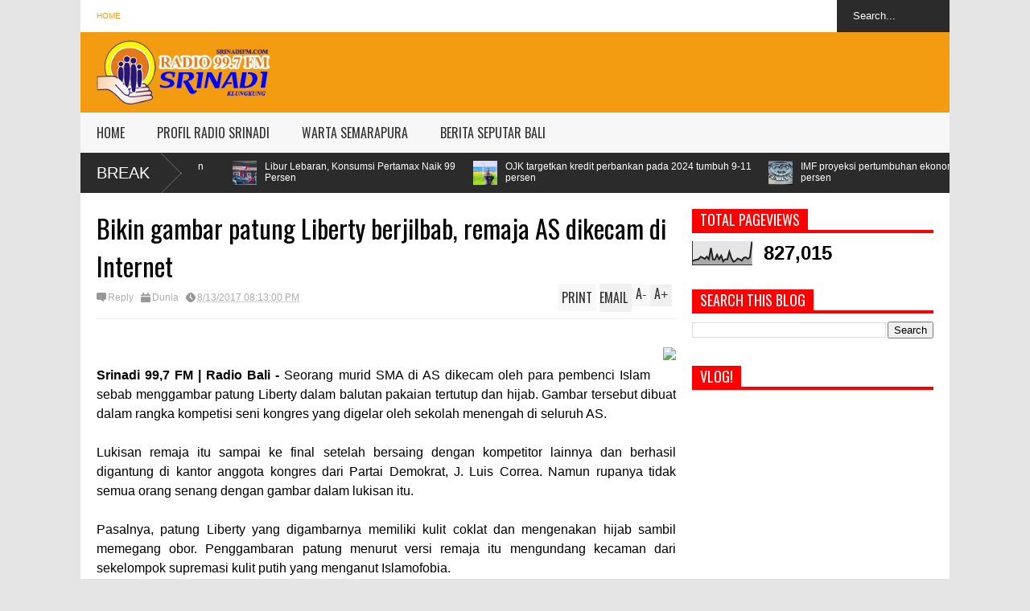

--- FILE ---
content_type: text/html; charset=UTF-8
request_url: http://www.srinadifm.com/2017/08/bikin-gambar-patung-liberty-berjilbab.html
body_size: 35862
content:
<!DOCTYPE html>
<html class='v2' dir='ltr' xmlns='http://www.w3.org/1999/xhtml' xmlns:b='http://www.google.com/2005/gml/b' xmlns:data='http://www.google.com/2005/gml/data' xmlns:expr='http://www.google.com/2005/gml/expr'>
<head>
<link href='https://www.blogger.com/static/v1/widgets/335934321-css_bundle_v2.css' rel='stylesheet' type='text/css'/>
<meta content='width=device-width,initial-scale=1.0,minimum-scale=1.0,maximum-scale=1.0' name='viewport'/>
<meta content='text/html; charset=UTF-8' http-equiv='Content-Type'/>
<meta content='blogger' name='generator'/>
<link href='http://www.srinadifm.com/favicon.ico' rel='icon' type='image/x-icon'/>
<link href='http://www.srinadifm.com/2017/08/bikin-gambar-patung-liberty-berjilbab.html' rel='canonical'/>
<link rel="alternate" type="application/atom+xml" title="Srinadi 99,7 FM | Radio Bali - Atom" href="http://www.srinadifm.com/feeds/posts/default" />
<link rel="alternate" type="application/rss+xml" title="Srinadi 99,7 FM | Radio Bali - RSS" href="http://www.srinadifm.com/feeds/posts/default?alt=rss" />
<link rel="service.post" type="application/atom+xml" title="Srinadi 99,7 FM | Radio Bali - Atom" href="https://www.blogger.com/feeds/5585983448726892842/posts/default" />

<link rel="alternate" type="application/atom+xml" title="Srinadi 99,7 FM | Radio Bali - Atom" href="http://www.srinadifm.com/feeds/9128840726871929712/comments/default" />
<!--Can't find substitution for tag [blog.ieCssRetrofitLinks]-->
<link href='https://cdns.klimg.com/merdeka.com/i/w/news/2017/08/13/875442/670x335/bikin-gambar-patung-liberty-berjilbab-remaja-as-dikecam-di-internet.jpg' rel='image_src'/>
<meta content='http://www.srinadifm.com/2017/08/bikin-gambar-patung-liberty-berjilbab.html' property='og:url'/>
<meta content='Bikin gambar patung Liberty berjilbab, remaja AS dikecam di Internet' property='og:title'/>
<meta content='     Srinadi 99,7 FM | Radio Bali -  Seorang murid SMA di AS dikecam oleh para pembenci Islam sebab menggambar patung Liberty dalam balutan ...' property='og:description'/>
<meta content='https://lh3.googleusercontent.com/blogger_img_proxy/[base64]w1200-h630-p-k-no-nu' property='og:image'/>
<title>
Bikin gambar patung Liberty berjilbab, remaja AS dikecam di Internet | Srinadi 99,7 FM | Radio Bali
</title>
<meta content='Bikin gambar patung Liberty berjilbab, remaja AS dikecam di Internet - Srinadi 99,7 FM | Radio Bali' name='description'/>
<style type='text/css'>@font-face{font-family:'Oswald';font-style:normal;font-weight:400;font-display:swap;src:url(//fonts.gstatic.com/s/oswald/v57/TK3_WkUHHAIjg75cFRf3bXL8LICs1_FvsUtiZSSUhiCXABTV.woff2)format('woff2');unicode-range:U+0460-052F,U+1C80-1C8A,U+20B4,U+2DE0-2DFF,U+A640-A69F,U+FE2E-FE2F;}@font-face{font-family:'Oswald';font-style:normal;font-weight:400;font-display:swap;src:url(//fonts.gstatic.com/s/oswald/v57/TK3_WkUHHAIjg75cFRf3bXL8LICs1_FvsUJiZSSUhiCXABTV.woff2)format('woff2');unicode-range:U+0301,U+0400-045F,U+0490-0491,U+04B0-04B1,U+2116;}@font-face{font-family:'Oswald';font-style:normal;font-weight:400;font-display:swap;src:url(//fonts.gstatic.com/s/oswald/v57/TK3_WkUHHAIjg75cFRf3bXL8LICs1_FvsUliZSSUhiCXABTV.woff2)format('woff2');unicode-range:U+0102-0103,U+0110-0111,U+0128-0129,U+0168-0169,U+01A0-01A1,U+01AF-01B0,U+0300-0301,U+0303-0304,U+0308-0309,U+0323,U+0329,U+1EA0-1EF9,U+20AB;}@font-face{font-family:'Oswald';font-style:normal;font-weight:400;font-display:swap;src:url(//fonts.gstatic.com/s/oswald/v57/TK3_WkUHHAIjg75cFRf3bXL8LICs1_FvsUhiZSSUhiCXABTV.woff2)format('woff2');unicode-range:U+0100-02BA,U+02BD-02C5,U+02C7-02CC,U+02CE-02D7,U+02DD-02FF,U+0304,U+0308,U+0329,U+1D00-1DBF,U+1E00-1E9F,U+1EF2-1EFF,U+2020,U+20A0-20AB,U+20AD-20C0,U+2113,U+2C60-2C7F,U+A720-A7FF;}@font-face{font-family:'Oswald';font-style:normal;font-weight:400;font-display:swap;src:url(//fonts.gstatic.com/s/oswald/v57/TK3_WkUHHAIjg75cFRf3bXL8LICs1_FvsUZiZSSUhiCXAA.woff2)format('woff2');unicode-range:U+0000-00FF,U+0131,U+0152-0153,U+02BB-02BC,U+02C6,U+02DA,U+02DC,U+0304,U+0308,U+0329,U+2000-206F,U+20AC,U+2122,U+2191,U+2193,U+2212,U+2215,U+FEFF,U+FFFD;}</style>
<style id='page-skin-1' type='text/css'><!--
/*
-----------------------------------------------
Name:     		FLAT NEWS
Version:		1.4
- Fixed	: Meta Description SEO
- New	: Add Disqus comment and allow easy pick
- Fixed : Some reponsive bug
Designer: 		Seo Blogger Templates
URL:      		seo-bloggertemplates.blogspot.com
----------------------------------------------- */
/* Variable definitions
====================
<Variable name="maincolor" description="Main Color" type="color" default="#f39c12"/>
<Group description="Body Object" selector="body">
<Variable name="body.font" description="Body Font" type="font"
default="normal normal 16px Arial, Tahoma, Helvetica, FreeSans, sans-serif"/>
<Variable name="body.background.color" description="Body Background Color" type="color" default="#e5e5e5"/>
<Variable name="body.background" description="Body Background" type="background"
color="#e5e5e5" default="$(color) none repeat scroll top left"/>
</Group>
<Variable name="emfont" description="Emphasis Font" type="font"
default="normal normal 20px Oswald"/>
*/
body {font:normal normal 16px Arial, Tahoma, Helvetica, FreeSans, sans-serif;
background: #e5e5e5 none repeat scroll top left}
/*Frameworks*/
* {position:relative; word-wrap: break-word;}
body {max-width: 100%; overflow-x: hidden!important}
img {max-width: 100%;height:auto;}
iframe {max-width: 100%;}
.thumbnail {z-index: 10}
.item-thumbnail img{max-width: 9999px}
a {color:#f39c12;text-decoration:none}
.separator {overflow: hidden;}
.key {color:#f39c12}
.hide{display:none;line-height:0}
.clear{clear:both;float:none}
.ib{display:inline-block;*display:inline;zoom:1}
.oh{overflow:hidden; position:relative}
.ti{text-indent:-999px;font-size:0;line-height:0}
.Attribution {display: none}
.widget-item-control{z-index: 1000}
.mainbg{background-color: #f39c12}
.widget,.section {padding:0;margin:0}
.br4{-webkit-border-radius: 4px;-moz-border-radius: 4px;border-radius: 4px;}
.ease {-webkit-transition: all 200ms ease-in-out;-moz-transition: all 200ms ease-in-out;-o-transition: all 200ms ease-in-out;transition: all 200ms ease-in-out;}
.ease * {-webkit-transition: all 200ms ease-in-out;-moz-transition: all 200ms ease-in-out;-o-transition: all 200ms ease-in-out;transition: all 200ms ease-in-out;}
.maincolor {color:#f39c12}
.emfont {font:normal normal 20px Oswald}
.section-label {display: none;}
.section.json .widget.Label {display:none}
.item-thumbnail  {overflow: hidden;display: block;}
.comment-form {max-width: 100%;}
/*DESIGN*/
.wrapper {
width: 1080px;
margin: auto;
background: white;
}
/*TOP-HEADER*/
#top-header {
background: white;
height: 40px;
padding: 0 20px;
}
#page-social .PageList{
float: left;
}
#top-header .PageList {
font-size: 10px;
text-transform: uppercase;
}
#top-header h2 {
display: none;
}
#top-header .PageList li {
padding: 0;
margin: 0 1.5em 0 0;
height: 40px;
line-height: 40px;
}
#page-social .PageList li.selected a {
font-weight: normal;
color: #ccc;
}
#page-social .PageList li a:hover {
text-decoration:underline;
}
#top-header .search-box {
position: absolute;
right: 0;
}
#page-social .LinkList {
position: absolute;
right: 120px;
}
#search-this #search-text {
background: #2b2b2b;
border: none;
height: 40px;
line-height: 40px;
padding: 0 20px;
margin: 0;
display: block;
width: 100px;
color: white;
}
.social-icons .LinkList li a {
display: block;
background-image: url(https://blogger.googleusercontent.com/img/b/R29vZ2xl/AVvXsEiVC6EcfaLL76qj9ReAwP80NL1V9XwqRNOcAHVm61746OgvAoaeGdE3UwfdJxUmebF-TTA3-j-uTCGoAfnvqc8wOtx6ZpKEPu-fGuTfy8XA_QFA0jaaiKyIfE-Jg4-PdvNzgL-cgZwNqQbC/s1600/color-grey-social-32.png);
background-repeat: no-repeat;
text-indent: -9999px;
font-size: 0;
line-height: 0;
height: 32px;
width: 32px;
margin: 0 5px 0 0;
background-position:-141px -282px
}
.social-icons .LinkList li a:hover{background-position:-391px -282px}
.social-icons .LinkList li {
float: left;
display: block;
}
.social-icons .LinkList li a.facebook{background-position:-0px -0px}
.social-icons .LinkList li a.facebook:hover{background-position:-250px -0px}
.social-icons .LinkList li a.pinterest{background-position:-47px -0px}
.social-icons .LinkList li a.pinterest:hover{background-position:-297px -0px}
.social-icons .LinkList li a.twitter{background-position:-94px -0px}
.social-icons .LinkList li a.twitter:hover{background-position:-344px -0px}
.social-icons .LinkList li a.plus{background-position:-141px -0px}
.social-icons .LinkList li a.plus:hover{background-position:-391px -0px}
.social-icons .LinkList li a.rss{background-position:-188px -0px}
.social-icons .LinkList li a.rss:hover{background-position:-438px -0px}
.social-icons .LinkList li a.vimeo{background-position:-0px -47px}
.social-icons .LinkList li a.vimeo:hover{background-position:-250px -47px}
.social-icons .LinkList li a.dribbble{background-position:-94px -47px}
.social-icons .LinkList li a.dribbble:hover{background-position:-344px -47px}
.social-icons .LinkList li a.tumblr{background-position:-141px -47px}
.social-icons .LinkList li a.tumblr:hover{background-position:-391px -47px}
.social-icons .LinkList li a.dropbox{background-position:-47px -94px}
.social-icons .LinkList li a.dropbox:hover{background-position:-297px -94px}
.social-icons .LinkList li a.flickr{background-position:-47px -141px}
.social-icons .LinkList li a.flickr:hover{background-position:-297px -141px}
.social-icons .LinkList li a.linkedin{background-position:-141px -141px}
.social-icons .LinkList li a.linkedin:hover{background-position:-391px -141px}
.social-icons .LinkList li a.blogspot{background-position:-188px -141px}
.social-icons .LinkList li a.blogspot:hover{background-position:-438px -141px}
.social-icons .LinkList li a.instagram{background-position:-0px -188px}
.social-icons .LinkList li a.instagram:hover{background-position:-250px -188px}
.social-icons .LinkList li a.yahoo{background-position:-47px -188px}
.social-icons .LinkList li a.yahoo:hover{background-position:-297px -188px}
.social-icons .LinkList li a.youtube{background-position:-94px -188px}
.social-icons .LinkList li a.youtube:hover{background-position:-344px -188px}
.social-icons .LinkList li a.digg{background-position:-188px -188px}
.social-icons .LinkList li a.digg:hover{background-position:-438px -188px}
.social-icons .LinkList li a.skype{background-position:-0px -235px}
.social-icons .LinkList li a.skype:hover{background-position:-250px -235px}
.social-icons .LinkList li a.wordpress{background-position:-94px -235px}
.social-icons .LinkList li a.wordpress:hover{background-position:-344px -235px}
.social-icons .LinkList li a.amazon{background-position:-47px -282px}
.social-icons .LinkList li a.amazon:hover{background-position:-297px -282px}
/*LOGO and TOP ADS*/
#brand .widget {
position: absolute;
right: 0;
z-index: 2;
height: 90px;
overflow: hidden;
}
#brand .Header {
left: 0;
z-index: 1;
padding: 0 20px;
line-height: 90px;
}
#brand .Header img {
max-height: 80px;
width: auto;
margin: 10px 0 0 0;
}
#brand {
height: 100px;
}
#brand .Header .descriptionwrapper {
display: none;
}
#brand .Header .title {
font:normal normal 20px Oswald;
font-size:32px;
font-weight: bold;
color: white;
text-transform: uppercase;
display: block!important;
margin: 0;
line-height: 90px;
height: 90px;
}
#brand .widget h2 {
display: none;
}
#brand .Header .title a {
color: white;
}
/*MAIN MENU & SUB MENU*/
#main-menu {
background: #f7f7f7;
height: 50px;
font:normal normal 20px Oswald;
font-size:16px;
z-index: 999;
}
#main-menu .widget {
display: none;
}
#sub-menu {
display: none;
}
#main-menu li {
display: block;
}
#main-menu .menu li {
float: left;
}
#main-menu ul {
padding: 0;
margin: 0;
}
#main-menu ul.sub {
position: absolute;
display: none;
}
#main-menu .menu > li > a,
#main-menu .menu > li > span {
color: #333;
height: 50px;
display: block;
line-height: 50px;
padding: 0 20px;
}
#main-menu .menu > li:hover > span {
background: #ddd;
}
#main-menu .menu > li:hover > a,
#main-menu .menu > li.has-sub:hover > span {
background: #f39c12;
color: white;
}
#main-menu ul.menu li:hover ul.sub {
display: block;
}
#main-menu .menu .sub li a {
display: block;
background: #333;
width: 200px;
padding: 10px 20px;
color: white;
font: normal normal 16px Arial, Tahoma, Helvetica, FreeSans, sans-serif;
font-size: 16px;
}
#main-menu .menu .sub li a:hover {
background: #f39c12;
}
/*BREAK NEWS*/
#break-news {
background: #2b2b2b;
height: 50px;
overflow: hidden;
}
#break-news .label-layout h2.title {
font-weight: normal;
text-transform: uppercase;
font-size: 20px;
line-height: 50px;
height: 50px;
display: block;
padding: 0 20px 0 0;
background: #2b2b2b;
position: absolute;
z-index: 2;
}
#break-news .label-layout h2.title a {
color: white;
padding: 0 40px 0 20px;
display: block;
background: url(https://blogger.googleusercontent.com/img/b/R29vZ2xl/AVvXsEg9m_Po_tuNNlW0XKntZglT9z4GCfNBSmgRHcFcZj-be5ZTDQB7_J5969lKKJXd_tfTcqTvslymV-7yoMC4tmeWBqfUz93OrnX1y3LFUY2SmkbqRNrwFT-mtz1XtNNl5rQ5awOkuEPkYETg/s1600/break-separate.png) no-repeat right center;
height: 50px;
line-height: 50px;
}
#break-news .label-layout .content .item {
float: left;
height: 50px;
width: auto;
}
#break-news .label-layout .content .item .thumbnail {
float: left;
}
#break-news .label-layout .content .item .item-thumbnail {
height: 30px;
width: 30px;
float: left;
margin: 10px 10px 0 0;
}
#break-news .label-layout .content {
z-index: 1;
}
#break-news .label-layout .content .item .meta {
display: none;
}
#break-news .label-layout .content .item .excerpt {
display: none;
}
#break-news .label-layout .content .item .title {
font-size: 12px;
font-weight: normal;
}
#break-news .label-layout .content .item .title a {
color: white;
display: block;
padding: 10px 20px 0 0;
}
#break-news .label-layout .content .item .title a:hover {
color: #f39c12;
}
ul.newsticker { /* that's your list */
list-style-type: none;
margin: 0;
padding: 0;
}
ul.newsticker li {
float: left; /* important: display inline gives incorrect results when you check for elem's width */
margin: 0;
padding: 0;
}
/*HOME FLEXIBLE LAYOUT*/
/*common layout*/
body.index div.home .widget.Blog {
display: none;
}
#home-layout {
display: none;
}
body.index div.home #home-layout {
display: block;
}
.static_page #side,
.error_page #side {
display: none;
}
.static_page #main,
.error_page #main {
width: 100%;
float: none;
}
#main {
float: left;
width: 720px;
margin: 0 20px 0 0;
min-height: 10px;
}
#primary {
padding: 20px;
}
#home-layout .label-layout {
margin: 0 0 20px 0;
}
#home-layout .label-layout .excerpt {
line-height: 1.5em;
}
#home-layout .label-layout h2.title {
font:normal normal 20px Oswald;
font-weight: normal;
font-size: 18px;
text-transform: uppercase;
}
#home-layout .label-layout h2.title a {
background: #f39c12;
color: white;
padding: 0 10px;
}
#side {
float: left;
width: 300px;
}
#home-layout .label-layout h3.title {
font:normal normal 20px Oswald;
font-size: 20px;
font-weight: normal;
line-height: 1.2em;
}
#home-layout .label-layout h3.title a:hover {
filter: alpha(opacity=60);
opacity: 0.6;
}
#home-layout .label-layout .meta a,
.feed-data .meta a,
.related-post .meta a,
.post-wrapper .meta > div {
display: inline-block;
background-image: url(https://blogger.googleusercontent.com/img/b/R29vZ2xl/AVvXsEh2aTnZmkpmyJg_cV3tO2-K5oGayEAgvY24ZH3A_zXqgnAdOq3W7bKTqDzGl_yu9pxWLw1mWP_FAwm8JUmC1YObXhImyTk1TJ6zI0orM7qZx6Bt3rQT5I5iLPWge1j4g-HVqhyphenhyphennlwlzRemA/s1600/meta-icons.png);
height: 12px;
font-size: 12px;
line-height:12px;
color: black;
vertical-align: super;
background-repeat: no-repeat;
padding: 0 0 0 14px;
margin: 0 10px 0 0;
filter: alpha(opacity=40);
opacity: 0.4;
}
#home-layout .label-layout .meta a:hover,
.feed-data .meta a:hover,
.post-wrapper .meta > div:hover,
.related-post .meta a:hover{
color: #f39c12;
filter: alpha(opacity=100);
opacity: 1;
}
#home-layout .label-layout .meta a.date,
.feed-data .meta a.date,
.post-wrapper .meta div.date,
.related-post .meta a.date {
background-position: 0 -40px;
}
.post-wrapper .meta div.tags {
background-position: 0 -20px;
}
#home-layout .label-layout.hot,
#home-layout .label-layout.three,
#home-layout .label-layout.combine,
#home-layout .label-layout.slider,
#home-layout .label-layout.dark {
clear: both;
}
#home-layout .label-layout .item .thumbnail,
#home-layout .label-layout .item .item-thumbnail {
background: #333;
}
/*HOT layout*/
#home-layout .label-layout.hot .item-first {
background: #f39c12;
width: 420px;
float:left;
}
#home-layout .label-layout.hot .item-first .thumbnail,
#home-layout .label-layout.hot .item-first .item-thumbnail {
width: 420px;
height: 250px;
overflow: hidden;
}
#home-layout .label-layout.hot .item-first h3.title {
margin: 20px;
}
#home-layout .label-layout.hot .item-first h3.title a {
color: white;
font-size: 30px;
line-height: 1.3em;
}
#home-layout .label-layout.hot .item-first .meta-2 {
height:0;
border-top: 1px solid white;
margin: 0 20px;
filter: alpha(opacity=40);
opacity: 0.4;
}
#home-layout .label-layout.hot .item-first .meta-2 *,
#home-layout .label-layout.hot .item-first .meta-1 {display:none}
#home-layout .label-layout.hot .item-first .excerpt {
padding: 0 20px;
font-size: 14px;
color: white;
filter: alpha(opacity=80);
opacity: 0.8;
min-height: 130px;
}
#home-layout .label-layout.hot .item-first .meta.meta-3 {
background: #EEE;
padding: 10px 20px 0 20px;
}
#home-layout .label-layout.hot .item-other {
float: right;
width: 280px;
border-top: 1px solid #eee;
padding-top: 20px;
}
#home-layout .label-layout.hot .item-other .thumbnail {
width: 280px;
height: 160px;
overflow: hidden;
}
#home-layout .label-layout.hot .item-other .item-thumbnail {
width: 350px;
height: 250px;
}
#home-layout .label-layout.hot .item-other h3.title {
margin: 10px 0 15px 0;
}
#home-layout .label-layout.hot .item-other h3.title a{
color: black;
font-size: 20px;
}
#home-layout .label-layout.hot .item-other .meta-1,
#home-layout .label-layout.hot .item-other .meta-3,
#home-layout .label-layout.hot .item-other .excerpt {
display:none;
}
#home-layout .label-layout.hot .item-other .meta-2 {
margin: 0 0 10px 0;
}
#home-layout .label-layout.hot .item-1 {
padding-top: 0;
border-top: none;
}
/*THREE columns layout*/
#home-layout .label-layout.three .item {
float: left;
width: 230px;
margin-left: 15px;
margin-bottom: 15px;
}
#home-layout .label-layout.three .item-0,
#home-layout .label-layout.three .item-3 {
margin-left: 0;
}
#home-layout .label-layout.three .item .thumbnail {
width: 230px;
height: 125px;
overflow: hidden;
}
#home-layout .label-layout.three .item .item-thumbnail {
width: 230px;
height: 125px;
}
#home-layout .label-layout.three .meta-1 {
margin: 10px 0 0 0;
}
#home-layout .label-layout.three .meta-2,
#home-layout .label-layout.three .meta-3 {
display:none;
}
#home-layout .label-layout.three .excerpt {
font-size: 12px;
color: #666;
}
/*DARK layout*/
#home-layout .label-layout.dark .item {
padding: 20px;
background: #F0F0F0;
margin: 0 0 1px 0;
}
#home-layout .label-layout.dark .thumbnail,
#home-layout .label-layout.dark .item-thumbnail {
width: 70px;
height: 70px;
overflow: hidden;
}
#home-layout .label-layout.dark .thumbnail {
float: left;
margin: 0 20px 0 0;
z-index: 2;
}
#home-layout .label-layout.dark .meta-1,
#home-layout .label-layout.dark .meta-3,
#home-layout .label-layout.dark .excerpt {
display: none;
}
#home-layout .label-layout.dark .meta-2 {
margin: 10px 0 0 0;
}
/*TWO columns layout*/
#home-layout .label-layout.two .item-first {
float: left;
width: 350px;
margin: 0 20px 0 0;
}
#home-layout .label-layout.two .meta-1,
#home-layout .label-layout.two .meta-3,
#home-layout .label-layout.two .excerpt {
display: none;
}
#home-layout .label-layout.two .meta-2 {
margin: 10px  0 0 0;
}
#home-layout .label-layout.two .item-first h3.title {
margin: 15px 0;
}
#home-layout .label-layout.two .item-first h3.title a {
font-size: 26px;
line-height: 1.3em;
}
#home-layout .label-layout.two .item-other h3.title a {
color: black;
}
#home-layout .label-layout.two .item-first .excerpt {
font-size: 14px;
display: block;
margin: 0;
}
#home-layout .label-layout.two .item-other {
float: left;
width: 350px;
margin: 10px 0 0 0;
padding: 15px 0 0 0;
border-top: 1px solid #eee;
}
#home-layout .label-layout.two .item-1 {
border: none;
margin: 0;
padding: 0
}
#home-layout .label-layout.two .item-first .thumbnail,
#home-layout .label-layout.two .item-first .item-thumbnail {
width: 350px;
height: 230px;
overflow: hidden;
}
#home-layout .label-layout.two .item-other .thumbnail,
#home-layout .label-layout.two .item-other .item-thumbnail {
width: 70px;
height: 70px;
overflow: hidden;
float: left;
margin: 0 20px 5px 0;
}
/*ONE columns layout*/
#home-layout .label-layout.oneleft {
float: left;
width: 350px;
}
#home-layout .label-layout.oneright {
float: right;
width: 350px;
}
#home-layout .label-layout.oneleft .item-first .thumbnail,
#home-layout .label-layout.oneleft .item-first .item-thumbnail,
#home-layout .label-layout.oneright .item-first .thumbnail,
#home-layout .label-layout.oneright .item-first .item-thumbnail {
width: 350px;
height: 230px;
overflow: hidden;
margin: 0 0 10px 0;
}
#home-layout .label-layout.oneleft .meta-1,
#home-layout .label-layout.oneright .meta-1,
#home-layout .label-layout.oneleft .meta-3,
#home-layout .label-layout.oneright .meta-3 {
display: none;
}
#home-layout .label-layout.oneleft .item-first h3.title,
#home-layout .label-layout.oneright .item-first h3.title {
font-size: 26px;
margin: 10px 0 15px 0;
}
#home-layout .label-layout.oneleft .item-first .excerpt,
#home-layout .label-layout.oneright .item-first .excerpt {
font-size: 14px;
margin: 0 0 15px 0;
}
#home-layout .label-layout.oneleft .item-other,
#home-layout .label-layout.oneright .item-other {
padding: 15px 0 0 0;
border-top: 1px solid #eee;
margin: 0 0 15px 0;
}
#home-layout .label-layout.oneleft .item-other .thumbnail,
#home-layout .label-layout.oneleft .item-other .item-thumbnail,
#home-layout .label-layout.oneright .item-other .thumbnail,
#home-layout .label-layout.oneright .item-other .item-thumbnail {
width: 70px;
height: 70px;
overflow: hidden;
}
#home-layout .label-layout.oneleft .item-other .thumbnail,
#home-layout .label-layout.oneright .item-other .thumbnail {
float: left;
margin: 0 15px 0 0;
}
#home-layout .label-layout.oneleft .item-other .excerpt,
#home-layout .label-layout.oneright .item-other .excerpt {
display: none;
}
#home-layout .label-layout.oneleft .item-other h3.title,
#home-layout .label-layout.oneright .item-other h3.title {
margin: 0 0 5px 0;
}
#home-layout .label-layout.oneleft .item-other h3.title a,
#home-layout .label-layout.oneright .item-other h3.title a {
color:black;
}
/*SLIDER layout*/
#home-layout .label-layout.slider .banner { position: relative; overflow: hidden; }
#home-layout .label-layout.slider .banner li { list-style: none; }
#home-layout .label-layout.slider .banner ul li { float: left; }
#home-layout .label-layout.slider .thumbnail,
#home-layout .label-layout.slider .item-thumbnail {
width: 720px;
height: 300px;
overflow: hidden;
z-index: 0;
}
#home-layout .label-layout.slider .meta,
#home-layout .label-layout.slider .excerpt {
display: none;
}
#home-layout .label-layout.slider .banner ul {
margin: 0;
padding: 0;
}
#home-layout .label-layout.slider h3.title {
position:absolute;
top: 35%;
left: 0;
text-align: center;
font-size: 30px;
width: 90%;
margin: 0 5%;
}
#home-layout .label-layout.slider h3.title a{
color: white;
text-shadow: 3px 3px 3px #000;
}
#home-layout .label-layout.slider h3.title a:hover{
color: #f39c12;
filter: alpha(opacity=100);
opacity: 1;
}
#home-layout .label-layout.slider ol.dots {
position: absolute;
left: 0;
bottom: 10px;
width: 100%;
padding: 0;
margin: 0;
text-align: center;
}
#home-layout .label-layout.slider .dots li {
cursor: pointer;
background: white;
display: inline-block;
margin: 0 5px;
padding: 0 5px;
border: 1px solid #000;
filter: alpha(opacity=60);
opacity: 0.6;
font-size: 11px;
font-weight: bold;
}
#home-layout .label-layout.slider .dots li.active {
filter: alpha(opacity=100);
opacity: 1;
background: #f39c12;
color: white;
border-color: white;
}
#home-layout .label-layout.slider .dots li:hover {
filter: alpha(opacity=100);
opacity: 1;
}
/*COMBINE layout*/
#home-layout .label-layout.combine .item .meta-1 {
display: none;
}
#home-layout .label-layout.combine .item .meta-3 {
clear: both;
line-height: 0;
}
#home-layout .label-layout.combine .item .meta-3 * {
display: none;
}
#home-layout .label-layout.combine .item.item-first .thumbnail,
#home-layout .label-layout.combine .item.item-first .item-thumbnail {
width: 350px;
height: 250px;
overflow: hidden;
}
#home-layout .label-layout.combine .item.item-first .thumbnail {
float: left;
margin: 0 20px 0 0;
}
#home-layout .label-layout.combine .item.item-first .meta-2 {
float: left;
width: 350px;
margin: 10px 0 0 0;
}
#home-layout .label-layout.combine .item.item-first .excerpt {
float: left;
width: 350px;
margin: 0;
}
#home-layout .label-layout.combine .item.item-first h3.title {
font-size: 26px;
}
#home-layout .label-layout.combine .item.item-other .thumbnail,
#home-layout .label-layout.combine .item.item-other .item-thumbnail {
width: 70px;
height: 70px;
overflow: hidden;
}
#home-layout .label-layout.combine .item.item-other {
float: left;
width: 360px;
margin: 15px 0 0 0;
padding: 15px 0 0 0;
border-top: 1px solid #eee;
}
#home-layout .label-layout.combine .item.item-other .thumbnail {
float: left;
margin: 0 15px 0 0;
}
#home-layout .label-layout.combine .item.item-other h3.title {
float: left;
width: 265px;
}
#home-layout .label-layout.combine .item.item-other h3.title a{
color: black;
}
#home-layout .label-layout.combine .item.item-other .meta-2 {
margin: 10px 0;
float: left;
width: 265px;
}
#home-layout .label-layout.combine .item.item-other .excerpt {
display: none;
}
#home-layout .label-layout.combine .item.item-first{
clear: both;
margin: 0 0 5px 0;
}
/* SIDEBAR */
/*common for side*/
#side h2 {
font:normal normal 20px Oswald;
text-transform: uppercase;
font-weight: normal;
font-size: 18px;
border-bottom: 4px solid #FF0000;
}
#side h2 span {
background: #f0f0f0;
margin: 0 3px 0 0;
padding: 0 10px;
}
#side h2 span.active {
background: #FF0000;
color: white;
}
#side .widget .widget-content {
clear:both;
padding: 10px 0;
margin: 0 0 20px 0;
}
#side .widget ul {
padding: 0;
margin: 0;
}
#side .widget li {
display:block;
}
#side #tabs .widget {
height: 0px;
overflow: hidden;
}
#side #tabs .widget h2 {
display:none;
}
#side #tabs .widget.tab-active {
height: auto;
overflow: hidden;
}
#side #tabs h2 span {
cursor: pointer;
}
#side #tabs h2 span:hover {
background: #f39c12;
color: white;
}
#side #tabs h2 span.active:hover {
background: #333;
color: white;
}
/*feed data widgets*/
.feed-data .item {
margin: 15px 0 0 0;
padding: 10px 0 0 0;
border-top: 1px solid #eee;
clear: both;
}
.feed-data .item-0 {
margin: 0;
padding: 0;
border-top: none;
}
.feed-data .item .thumbnail,
.feed-data .item .item-thumbnail {
width: 70px;
overflow: hidden;
height: 70px;
}
.feed-data .item .thumbnail {
float: left;
margin: 3px 10px 0 0;
z-index: 2;
}
.feed-data .item .meta,
.feed-data .item .excerpt {
display: none;
}
.feed-data .item .meta-2 {
display: block;
margin: 5px 0;
}
.feed-data .item h3.title {
font:normal normal 20px Oswald;
font-weight: normal;
font-size: 16px
}
.feed-data.recent-comments .item  .meta-2 {
height: 0.8em;
margin: 10px 0 7px 0;
}
.feed-data.recent-comments .item .excerpt {
display: block;
margin: 0;
}
/*COMMON WIDGET CSS*/
.PopularPosts .widget-content ul li {
font:normal normal 20px Oswald;
font-size:16px;
border-top: 1px solid #eee;
}
.PopularPosts .widget-content ul li:first-child {
border: none;
}
.cloud-label-widget-content .label-size {
background: #f39c12;
margin: 0 5px 5px 0;
float: left;
padding: 5px;
font:normal normal 20px Oswald;
font-size: 16px;
filter: alpha(opacity=100);
opacity: 1;
}
.cloud-label-widget-content .label-size .label-count {
display: none;
}
.cloud-label-widget-content .label-size a {
color: white;
}
/*FOOTER*/
#footer-ads {
width: 728px;
text-align: center;
margin: 30px auto;
}
#footer-ads .widget h2 {
display: none;
}
#footer-widgets {
background: #f8f8f8;
padding: 40px 0;
}
#footer-widgets .widget {
display: inline-block;
vertical-align: top;
width: 20%;
margin: 0 0 0 4%;
}
#footer-widgets .widget h2 {
font:normal normal 20px Oswald;
font-size: 16px;
text-transform: uppercase;
font-weight: normal;
margin: 0 0 10px 0;
}
#footer-widgets .widget a:hover {
text-decoration: underline;
}
#footer-widgets .widget ul {
padding: 0;
}
#footer-widgets .widget li {
margin: 10px 0 0 0;
padding: 10px 0 0 15px;
border-top: 1px solid #eee;
display: block;
background: url(https://blogger.googleusercontent.com/img/b/R29vZ2xl/AVvXsEgTYZ_fVqdH7fYG87dcUeP258IRRQpOOuEzHgpLbMZEibEsnqDr4pcVHzu14W4I2L1W8gQi3Yz1hSOI-aOE90wPvMF1BKLqXMfGstHUNY_7cwQvzSbZ_jbkxuL28sy1UqoQizwKVbzsu2M0/s1600/li-arrow.png) no-repeat 0 13px;
}
#footer-widgets .widget li span {
background: #ddd;
color: white;
font-size: 10px;
font-weight: bold;
padding: 0px 3px;
}
#footer-widgets .contact-form-widget form span {
color: red;
}
#footer-widgets .contact-form-widget {
color: #999;
font-size: 12px;
}
#footer-widgets .contact-form-widget form input.contact-form-button-submit {
background: #f39c12;
border: none;
-webkit-border-radius: 0;
-moz-border-radius: 0;
border-radius: 0;
-moz-box-shadow: none;
-webkit-box-shadow: none;
box-shadow: none;
width: 100%;
height: 2em;
font:normal normal 20px Oswald;
text-transform: uppercase;
font-weight: normal;
font-size: 16px;
cursor: pointer;
}
#footer-widgets .contact-form-widget form input.contact-form-button-submit:hover {
filter: alpha(opacity=60);
opacity: 0.6;
}
#copyright {
background: #333;
padding: 30px 0;
font-size: 12px;
color: #ccc;
text-align: center;
}
#copyright a {
color: white;
}
#copyright a:hover {
color: #f39c12;
}
/*POST ENTRY*/
.post-archive-body .thumbnail,
.post-archive-body .item-thumbnail {
width: 300px;
height: 200px;
overflow: hidden;
}
.post-archive-body .thumbnail {
float: left;
margin: 5px 20px 20px 0;
z-index: 2;
}
.post-archive-body {
margin: 0 0 20px 0;
}
.post-archive-body h2.post-title {
font:normal normal 20px Oswald;
font-size:24px;
font-weight: normal;
}
.post-wrapper .meta > div {
margin: 10px 5px 5px 0;
}
.post-wrapper .meta > div a {
color: #333
}
.post-body-snippet {
margin: 0;
}
.post-title.single-title {
font:normal normal 20px Oswald;
font-size:32px;
font-weight: normal;
}
.post-single-body {
line-height: 1.5em;
border-top: 1px solid #eee;
margin: 10px 0 0 0;
padding: 10px 0 0 0;
}
td.tr-caption {
font-style: italic;
color: #999;
}
.post-body blockquote {
float: left;
width: 300px;
margin: 15px 20px 20px 0;
padding: 15px;
background: #f0f0f0;
font-style: italic;
font:normal normal 20px Oswald;
border-bottom: 6px solid #f39c12;
line-height: 2;
font-size: 14px;
color: #333;
}
.post-wrapper .meta div.tags a:hover {
color: #f39c12;
}
.post-wrapper .post-author {
text-align: right;
margin: 0.5em 0;
font-size: 13px;
font-style: italic;
color: #ccc;
}
.post-wrapper .post-author a {
font-weight: bold;
}
.post-body h2,
.post-body h3,
.post-body h4 {
font:normal normal 20px Oswald;
text-transform: none;
margin: 1em 0 0.5em 0;
}
.Blog h4 {
font:normal normal 20px Oswald;
font-weight: normal;
text-transform: uppercase;
font-size: 20px;
}
post-body h2 {
font-size: 26px;
}
.post-body h3 {
font-size: 20px;
}
.post-body h4 {
font-size: 16px;
text-align: left!important;
text-transform: none;
}
.share-post .title {
float: left;
padding: 0 10px 0 0;
}
.share-post .addthis_toolbox {
padding: 4px 0 0 0;
}
.share-post .addthis_toolbox .addthis_button_tweet {
width: 85px;
}
.share-post .addthis_toolbox .addthis_button_facebook_like {
width: 80px;
}
.share-post .addthis_toolbox .addthis_button_google_plusone {
width: 65px;
}
.share-post {
padding: 10px 0;
border: 1px solid #eee;
border-left: none;
border-right: none;
margin: 20px 0;
}
.post-wrapper .meta > div.post-apps * {
line-height: 12px;
}
.post-wrapper .meta > div.post-apps {
position: absolute;
right: 0;
width: 213px;
top: 0px;
background: none;
font-size: 16px;
filter: alpha(opacity=100);
opacity: 1;
}
.post-apps a {
color: black;
font:normal normal 20px Oswald;
font-size:16px;
text-transform: uppercase;
}
.post-apps a.zoom-text {
float: right;
}
.post-apps .addthis_toolbox {
float: right;
}
.post-apps a.addthis_button_print span {
margin: -1px 6px 0 0;
}
.post-apps a.addthis_button_email span {
margin: -2px 5px 0 10px;
}
.post-apps a.addthis_button_print {
background: #f8f8f8;
padding: 5px;
margin: -10px 0 0 0;
}
.post-apps a.addthis_button_email {
background: #f0f0f0;
padding: 5px 5px 6px 0;
margin: -10px 0 0 0;
}
.zoom-out-text {
background: #f8f8f8;
padding: 5px 5px 8px 5px;
margin: -10px 0 0 0;
}
.zoom-in-text {
background: #f0f0f0;
padding: 5px 5px 8px 5px;
margin: -10px 0 0 0;
}
.zoom-text span {
font: normal normal 16px Arial, Tahoma, Helvetica, FreeSans, sans-serif;
}
/*RELATED POSTS*/
.related-post h3.title {
font:normal normal 20px Oswald;
font-size:19px;
font-weight: normal;
}
.related-post h3.title a {
color: black;
}
.related-post h3.title a:hover {
color: #f39c12;
}
.related-post .item {
float: left;
width: 230px;
margin-left: 15px;
margin-top: 10px;
}
.related-post .item-0,
.related-post .item-3 {
margin-left: 0;
}
.related-post .item .item-thumbnail,
.related-post .item .thumbnail {
width: 230px;
height: 125px;
overflow: hidden;
}
.related-post .meta-1 {
margin: 10px 0 0 0;
}
.related-post .meta-2,
.related-post .meta-3 {
display:none;
}
.related-post .excerpt {
display:none;
}
/*PAGINATION*/
.static-pagination .home-link:hover {
text-decoration: underline;
}
.static-pagination {
font:normal normal 20px Oswald;
font-size:16px;
text-align: center;
}
.paginations {
float: left;
width: 100%;
margin: 20px 0;
padding: 20px 0;
border: 1px solid #eee;
border-left: none;
border-right: none;
}
.paginations .item span {
font-size: 10px;
color: #ccc;
text-transform: uppercase;
display: block;
}
.paginations .item a {
font:normal normal 20px Oswald;
display: block;
font-size: 16px;
}
.paginations .item {
float: right;
text-align: right;
}
.paginations .item:first-child {
float: left;
text-align: left;
}
.paginations .item a:hover {
text-decoration: underline;
}
.index .paginations > span {
background: #f8f8f8;
display: inline-block;
padding: 0 10px;
font:normal normal 20px Oswald;
font-size:16px;
border: 1px solid #EEE;
margin: 0 5px 0 0;
}
.index .paginations > a {
display: inline-block;
border: 1px solid #EEE;
padding: 0 10px;
margin: 0 5px 0;
font:normal normal 20px Oswald;
font-size:16px;
}
.index .paginations > a:hover {
background: #f39c12;
color: white;
}
.index .paginations {
border: none;
padding: 0;
margin: 0;
}
/*COMMENTS*/
.comments .comment-block {
background: #FFF;  border-radius: 1px;  -moz-border-radius: 1px;  -webkit-border-radius: 1px;  box-shadow: 0 1px 3px 0 #B5B5B5;  -moz-box-shadow: 0 1px 3px 0 #b5b5b5;  -webkit-box-shadow: 0 1px 3px 0 #B5B5B5;  position: relative;  padding: 10px;
margin-left: 25px;
}
.comments .thread-toggle {
display: none;
}
.comments .continue {
}
.comments .avatar-image-container {
overflow: hidden;  width: 45px;  height: 45px;
margin: 15px 10px 10px 0;  background: #FFF;  padding: 2px;  -moz-border-radius: 1px;  -webkit-border-radius: 1px;  box-shadow: 0 0 3px #B5B5B5;  -moz-box-shadow: 0 0 3px #b5b5b5;  -webkit-box-shadow: 0 0 3px #B5B5B5;
float: left;
z-index: 9;
position: relative;
max-width: 100px;
max-height: 100px;
}
.comments .avatar-image-container img {
max-width: 100%;
width: 100%;
}
.comments .comments-content .user {
font-weight: normal;
font-style: italic;
display: block;
margin: 12px 0 0 0;
}
.comments .comments-content .datetime {
display: block;
font-size: 11px;
}
.comments .comments-content .icon.blog-author {
display: none;
}
.comment-actions {
position: absolute;  bottom: 0;  right: 0;  background: #DDD;  padding: 3px 10px;  text-shadow: 0 1px 1px #FFF;  font-size: 11px;
}
.comment-actions:hover {
background: #333;    text-shadow: 0 1px 1px #000;
}
.comment-actions:hover a {
color: white;
}
.comments .continue a {
padding: 0;
}
.comments .comments-content .inline-thread {
padding: 0;
}
.comments .comments-content .comment-replies {
margin-left: 50px;
}
ol.thread-chrome.thread-expanded .continue {
display: block;
text-align: right;
font:normal normal 20px Oswald;
font-weight: normal;
text-transform: uppercase;
font-size: 18px;
}
.separator a {
margin: auto!important;
}
/*--emoticons*/
#emo-but {
display: inline-block;
}
#emo-but a {
padding: 4px 4px 0px;
line-height: 0;
background: #fbfbfb;
}
#emo-but a:hover {
background: #f8f8f8;
}
#emo-box .item {
float: left;
text-align: center;
padding: 10px 0;
width: 85px;
font-size: 12px;
height: 30px;
line-height: 1;
}
#emo-box {
background: #fbfbfb;
margin: -2px 0 0 0;
display: none;
}
/*comment switcher*/
#comment-post-message a {
margin: 4px 0 0 0.5em;
padding: 4px;
background: #f8f8f8;
font: normal normal 16px Arial, Tahoma, Helvetica, FreeSans, sans-serif;
font-size: 10px;
display: inline-block;
vertical-align: top;
}
#comment-post-message a.default {
color: #f39c12;
}
#comment-post-message a.facebook{
color: #6d84b4;
}
#comment-post-message a:hover {
text-decoration: underline;
}
#comment-post-message a.active {
color: #ccc;
cursor: text;
text-decoration: none;
}
.comment-box {
display : none
}
/*404*/
.desc-404 {
text-align: center;
font-size: 30px;
margin: 30px 0 0 0;
}
.img-404 {
font:normal normal 20px Oswald;
color: #ccc;
font-size: 150px;
text-align: center;
}
.error_page .paginations {
font:normal normal 20px Oswald;
text-align: center;
font-size: 30px;
text-transform: uppercase;
border: none;
}
/*JUMP TOP*/
a.scrollup {
z-index:2;
background: #444 url(https://blogger.googleusercontent.com/img/b/R29vZ2xl/AVvXsEgPBJX8xiyTSDNiumMkc2xaFUgmPa4tEFc8kxyq12oVKsaU1hfnfYA-pYjd_KAEgGxKII016Fh2XREGMxszWOGRqdB9J_N0_BWhY4Lm2ufilpBYwvUaQSHlXyNRbvmeu_CwNjjXUczBJo3J/s1600/jump-top-arrow.png) no-repeat center center;
width:40px;
height:40px;
text-indent:-99999px;
border-radius:2px;
-moz-border-radius:2px;
-webkit-border-radius:2px;
position:fixed;
bottom:-100px;
right:10px;
cursor:pointer;
-webkit-transition:all .3s ease-in-out;
-moz-transition:all .3s ease-in-out;
-o-transition:all .3s ease-in-out;
-ms-transition:all .3s ease-in-out;
transition:all .3s ease-in-out;
overflow:auto;
opacity:.7;
}
a.scrollup:hover{
filter: alpha(opacity=100);
opacity: 1;
}
/*SCROLL BAR*/
::-webkit-scrollbar {
width:8px;
height:8px;
}
::-webkit-scrollbar-track {
background:#FFF;
-webkit-box-shadow:inset 1px 1px 2px #E0E0E0;
border:1px solid #D8D8D8;
}
::-webkit-scrollbar-thumb {
background:#f39c12;
-webkit-box-shadow:inset 1px 1px 2px rgba(155,155,155,0.4);
}
::-webkit-scrollbar-thumb:hover {
-webkit-box-shadow:inset 1px 1px 10px rgba(0,0,0,0.3);
}
::-webkit-scrollbar-thumb:active {
background:#888;
-webkit-box-shadow:inset 1px 1px 2px rgba(0,0,0,0.3);
}
/* RESPONSIVE */
/* ############### */
.selectnav {display:none;}
@media screen and (max-width: 1079px) {
#res-menu-1, #res-menu-2 {display: none;}
.selectnav {display:block;}
.wrapper {width: 760px}
#selectnav1 {
width: 300px;
height: 30px;
margin: 4px 0 0 0;
border: 1px solid #EEE;
font-size: 10px;
padding: 5px;
}
#selectnav2 {
font:normal normal 20px Oswald;
font-size: 20px!important;
color: #f39c12;
background: transparent;
border: none;
font-size: 10px;
padding: 5px 5px;
width: 100%;
height: 50px;
}
#brand {
height: auto;
}
#brand .widget {
position: static;
margin: auto;
clear: both;
float: none;
text-align: center;
max-width: 728px;
}
#main {
width: 100%;
clear: both;
float: none;
}
#side {
width: 100%;
float: none;
clear: both;
margin: 40px 0 0 0;
}
#side #side-bot .widget {
width: 300px;
float: left;
margin: 0 60px 0 0;
}
#footer-widgets .widget {
display: inline-block;
vertical-align: top;
width: 40%;
margin: 0 5% 20px;
}
}
@media screen and (max-width: 759px) {
.scrollup {display: none!important;}
.wrapper {width: 390px;}
#top-header {
height: auto;
}
#selectnav1 {
clear: both;
width: 100%!important;
float: none;
margin: 0 0 10px 0!important;
padding: 0;
}
#page-social .LinkList,
#top-header .PageList,
#top-header .search-box,
#search-this #search-text {
position: static;
float: none;
clear: both;
width: 100%;
margin: auto;
padding: 0;
}
#top-header .widget ul {
padding: 0;
}
#search-this #search-text {
margin: 10px 0 15px 0
}
.social-icons .LinkList {
text-align: center;
}
.social-icons .LinkList li,
.social-icons .LinkList a,
.social-icons .LinkList div,
.social-icons .LinkList ul {
display: inline-block;
}
#brand .widget, #footer-ads {
display: none;
}
#brand .widget.Header {
display: block;
}
#home-layout .label-layout .item,
#home-layout .label-layout .item-first .thumbnail,
#home-layout .label-layout.hot .item .thumbnail {
width: 100%!important;
}
#home-layout .label-layout.hot .item-first {
margin: 0 0 20px 0
}
#home-layout .label-layout.three .item .thumbnail,
#home-layout .label-layout.three .item .item-thumbnail,
#home-layout .label-layout.three .item .item-thumbnail img {
width: 100%!important;
}
#home-layout .label-layout.three .item .item-thumbnail img {
min-height: 125px;
}
#home-layout .label-layout.three .item {
margin: 0 0 20px 0;
}
#home-layout .label-layout.dark .thumbnail {
width: 70px!important;
}
#home-layout .label-layout.dark .item {
width: auto!important;
}
#home-layout .label-layout.two .item-first {
margin: 0 0 15px 0;
padding: 0 0 15px 0;
border-bottom: 1px solid #eee
}
#side .widget, #side .section {
width: 100%!important;
}
.banner.has-dots {
width: 100%!important;
}
#footer-widgets {
padding: 30px 20px;
}
#footer-widgets .widget{
width: 100%!important;
margin: 10px 0;
}
#main {
max-width: 100%;
}
.post-apps {
position: static!important;
clear: both;
float: none;
text-align: left;
margin: 15px 0 0 0!important;
width: 100%!important;
padding: 0!important;
}
.post-apps a.zoom-text {
float: left;
}
.post-apps .addthis_toolbox {
float: left;
}
.facebook-comment * {
width: 100%!important;
display: block;
position: relative!important;
max-width: 100%!important;
}
.fb_iframe_widget {
width: 100%!important;
}
.fb_iframe_widget span {
width: 100%!important;
}
.related-post .item {
max-width: 100%;
margin-left: auto!important;
margin-right: auto!important;
float: none;
}
.Blog h4 {
display: block;
clear: both;
float: none!important;
position: static!important;
text-align: center;
}
#comment-post-message a {
display: block;
}
.paginations .item {
display: block;
clear: both;
text-align: center!important;
width: 100%!important;
float: none;
position: static!important;
margin: 0 0 10px 0;
}
#home-layout .label-layout.combine .item.item-other h3.title,
#home-layout .label-layout.combine .item.item-other .meta-2	{
float: none;
width: auto;
}
#side h2 {
font-size: 90%;
}
p, div {
max-width: 100%;
}
}
@media screen and (max-width: 389px) {
#footer-widgets {
padding: 20px 10px;
}
.wrapper, .item, .widget, .section, #main, #side, .label-layout {
max-width: 100%;
margin-left: auto!important;
margin-right: auto!important;
}
}
/*PRINT*/
@media print {
#top-header,
#brand .widget,
#main-menu,
#break-news,
#side,
#footer-ads,
#footer,
.share-post,
.related-post,
.paginations,
.comments,
.facebook-comment,
.meta {
display:none!important;
}
#brand .widget.Header {
display: block!important;
}
#main {
float: none;
clear: both;
width: 100%;
}
.print-url {
display: block!important;
}
}
/*WIDGETS FOR ADMIN ONLY*/
#HTML99 {
display: none;
}

--></style>
<style id='template-skin-1' type='text/css'><!--
body#layout .hide {
display:block;
}
body#layout .section > div.dropregion:last-child {
clear: both;
}
body#layout .widget {
height: auto!important;
}
body#layout .section {
padding: 10px !important;
width: auto !important;
margin: 0!important;
height: auto!important;
}
body#layout .section-label {
padding: 10px;
display: block;
}
body#layout .section-label .widget-content {
background: none;
border: none;
}
body#layout .section-label .widget-content div.layout-title {
font-size: 30px;
}
body#layout .section-label .editlink {
display: none;
}
/*CUSTOME TEMPLATE*/
body#layout .section.json .widget,
body#layout #main-menu .widget,
body#layout #sub-menu,
body#layout #home-layout,
body#layout #home-layout .widget {
display: block!important;
}
body#layout #primary {
padding: 0;
}
body#layout #side .widget .widget-content {
margin: 0;
padding: 0;
}
body#layout {
background: #e5e5e5;
padding: 50px 25px 0 25px;
}
body#layout * {
position: relative;
}
body#layout #top-header {
background: white;
padding: 0;
height: auto!important;
}
body#layout #top-header .widget {
right: auto;
top: auto;
}
body#layout #top-header .widget-content {
border: none;
background: #f8f8f8;
}
body#layout #top-header .widget.PageList {
float: left;
width: 30%;
z-index: 999;
}
body#layout #brand {
background: #f0f0f0;
}
body#layout #brand .widget {
float: right;
width: 48%
}
body#layout #brand .widget.Header {
float: left;
}
body#layout #brand .widget.Header .widget-content {
background: red;
border-color: red;
color: white;
font-weight: bold;
}
body#layout #brand .widget.Header .widget-content a.editlink {
background: white;
padding: 10px;
color: red
}
body#layout #main-menu-label,
body#layout #main-menu {
background: #fbfbfb;
}
body#layout #sub-menu-label,
body#layout #sub-menu {
background: lightyellow;
}
body#layout #sub-menu .widget {
float: left;
}
body#layout #break-news {
background: #333;
}
body#layout #break-news .widget-content {
background: transparent;
border: none;
color: white;
text-transform: uppercase;
text-align: left!important;
font-weight: bold;
font-size: 20px;
}
body#layout #break-news .widget-content a.editlink {
background: white;
padding: 10px
}
body#layout #main {
float: left;
width: 68%;
background: white;
margin: 0;
}
body#layout #side {
float: right;
width: 30%;
background:white;
}
body#layout #footer-ads {
background-color: lightyellow;
}
body#layout #footer {
background: #F0f0f0
}
body#layout #footer .widget {
width: 25%;
float: left;
margin: 0;
}
body#layout #tabs,
body#layout #tabs-label {
background: lightyellow;
}
body#layout #home-layout,
body#layout #home-layout-label {
background: lightyellow;
}
body#layout #HTML99 {
display: block;
}
body#layout #HTML99.locked-widget .widget-content {
background: lightblue;
color: white;
font-size: 20px;
height: 33px;
font-weight: bold;
}
body#layout #HTML99.locked-widget .widget-content .editlink {
background: white;
padding: 0 5px;
color: red;
text-transform: uppercase;
}
--></style>
<script src='https://ajax.googleapis.com/ajax/libs/jquery/1.8.3/jquery.min.js' type='text/javascript'></script>
<script src='//s7.addthis.com/js/300/addthis_widget.js#pubid=xa-51be7bd11b8b90a4' type='text/javascript'></script>
<!--[if lt IE 8]> <style type="text/css"> #home-layout .label-layout .meta a, .feed-data .meta a, .related-post .meta a, .post-wrapper .meta div, #home-layout .label-layout.slider .dots li, #footer-widgets .widget, .index .paginations span, .index .paginations a, #emo-but, #comment-post-message a { *display:inline; } #page-social .LinkList { right: -750px; } #top-header .search-box { top: 0; } #break-news .label-layout .content .item { width: 200px; } #break-news .label-layout .content .item { width: 200px; } #main-menu { z-index: 99; } #primary { z-index: -1; } </style> <![endif]-->
<!--[if lt IE 9]> <style type="text/css"> .comments .comment-block {border: 1px solid #ccc} </style> <![endif]-->
<script type='text/javascript'>
        (function(i,s,o,g,r,a,m){i['GoogleAnalyticsObject']=r;i[r]=i[r]||function(){
        (i[r].q=i[r].q||[]).push(arguments)},i[r].l=1*new Date();a=s.createElement(o),
        m=s.getElementsByTagName(o)[0];a.async=1;a.src=g;m.parentNode.insertBefore(a,m)
        })(window,document,'script','https://www.google-analytics.com/analytics.js','ga');
        ga('create', 'UA-41041110-1', 'auto', 'blogger');
        ga('blogger.send', 'pageview');
      </script>
<link href='https://www.blogger.com/dyn-css/authorization.css?targetBlogID=5585983448726892842&amp;zx=e23bd8f2-4de1-467a-8593-5ed2e381c8b5' media='none' onload='if(media!=&#39;all&#39;)media=&#39;all&#39;' rel='stylesheet'/><noscript><link href='https://www.blogger.com/dyn-css/authorization.css?targetBlogID=5585983448726892842&amp;zx=e23bd8f2-4de1-467a-8593-5ed2e381c8b5' rel='stylesheet'/></noscript>
<meta name='google-adsense-platform-account' content='ca-host-pub-1556223355139109'/>
<meta name='google-adsense-platform-domain' content='blogspot.com'/>

<!-- data-ad-client=ca-pub-3811850872990158 -->

</head>
<body class='item'>

<div class="item
wrapper">

<div id='header'>
<div id='top-header'>
<div class='crosscol social-icons section' id='page-social'><div class='widget PageList' data-version='1' id='PageList1'>
<h2>Page</h2>
<div class='widget-content'>
<ul>
<li><a href='http://www.srinadifm.com/'>Home</a></li>
</ul>
<div class='clear'></div>
</div>
</div>
</div>
<div class='search-box'>
<form action='/search' id='search-this' method='get'>
<input id='search-text' name='q' onblur='if (this.value == &#39;&#39;) {this.value = &#39;Search...&#39;;}' onfocus='if (this.value == &#39;Search...&#39;) {this.value = &#39;&#39;;}' type='text' value='Search...'/>
</form>
</div>
<div class='clear'></div>
</div>
<div class='mainbg section' id='brand'><div class='widget Header' data-version='1' id='Header1'>
<div id='header-inner'>
<a href='http://www.srinadifm.com/' style='display: block'>
<img alt='Srinadi 99,7 FM | Radio Bali' height='100px; ' id='Header1_headerimg' src='https://blogger.googleusercontent.com/img/b/R29vZ2xl/AVvXsEgfcvlqfj0RkISli-nToK1ALWs-FBxtv1ebT91SwKQaKnqLQTBEsZ18wDDTfcv6AJiHFp7DhTSnZo9YjwxIDnS78aLSi_QmbEApZDABG00Ih2rS7sGSxYhEBwmkq8XCjM_XNRVTs8HwxJ-z/s1600/Logo+Srinadi+FM+-+Transparan+web.png' style='display: block' width='270px; '/>
</a>
</div>
</div><div class='widget HTML' data-version='1' id='HTML1'>
<h2 class='title'>Top Ads</h2>
<div class='widget-content'>
<script async src="//pagead2.googlesyndication.com/pagead/js/adsbygoogle.js"></script>
<!-- SRINADI -->
<ins class="adsbygoogle"
     style="display:inline-block;width:728px;height:90px"
     data-ad-client="ca-pub-3811850872990158"
     data-ad-slot="6971105571"></ins>
<script>
(adsbygoogle = window.adsbygoogle || []).push({});
</script>
</div>
<div class='clear'></div>
</div></div>
<div class='section' id='main-menu'><div class='widget LinkList' data-version='1' id='LinkList5'>
<h2>Custom Links</h2>
<div class='widget-content'>
<ul>
<li><a href='http://www.srinadifm.com'>HOME</a></li>
<li><a href='http://www.srinadifm.com/p/radio-profile-nama-radio-pt.html'>PROFIL RADIO SRINADI</a></li>
<li><a href='http://www.srinadifm.com/search/label/Warta%20Semarapura'>WARTA SEMARAPURA</a></li>
<li><a href='http://www.srinadifm.com/search/label/Seputar%20Bali'>BERITA SEPUTAR BALI</a></li>
</ul>
<div class='clear'></div>
</div>
</div></div>
<div class='section' id='sub-menu'><div class='widget Label' data-version='1' id='Label2'>
<h2>Life Style</h2>
<div class='widget-content list-label-widget-content'>
<ul>
<li>
<a dir='ltr' href='http://www.srinadifm.com/search/label/Berita%20Ekonomi'>Berita Ekonomi</a>
</li>
<li>
<a dir='ltr' href='http://www.srinadifm.com/search/label/Berita%20Terkini'>Berita Terkini</a>
</li>
<li>
<a dir='ltr' href='http://www.srinadifm.com/search/label/Budaya'>Budaya</a>
</li>
<li>
<a dir='ltr' href='http://www.srinadifm.com/search/label/Budaya%20Bali'>Budaya Bali</a>
</li>
<li>
<a dir='ltr' href='http://www.srinadifm.com/search/label/Daily%20Life'>Daily Life</a>
</li>
<li>
<a dir='ltr' href='http://www.srinadifm.com/search/label/Dalam%20Negeri'>Dalam Negeri</a>
</li>
<li>
<a dir='ltr' href='http://www.srinadifm.com/search/label/Dunia'>Dunia</a>
</li>
<li>
<a dir='ltr' href='http://www.srinadifm.com/search/label/Ekonomi'>Ekonomi</a>
</li>
<li>
<a dir='ltr' href='http://www.srinadifm.com/search/label/Fresh%20Single'>Fresh Single</a>
</li>
<li>
<a dir='ltr' href='http://www.srinadifm.com/search/label/GALLERY%20FOTO'>GALLERY FOTO</a>
</li>
<li>
<a dir='ltr' href='http://www.srinadifm.com/search/label/Gaya%20Hidup'>Gaya Hidup</a>
</li>
<li>
<a dir='ltr' href='http://www.srinadifm.com/search/label/Health'>Health</a>
</li>
<li>
<a dir='ltr' href='http://www.srinadifm.com/search/label/Hiburan'>Hiburan</a>
</li>
<li>
<a dir='ltr' href='http://www.srinadifm.com/search/label/HUT%20Kemerdekaan%20RI%2068'>HUT Kemerdekaan RI 68</a>
</li>
<li>
<a dir='ltr' href='http://www.srinadifm.com/search/label/Indonesia'>Indonesia</a>
</li>
<li>
<a dir='ltr' href='http://www.srinadifm.com/search/label/Info%20Unik'>Info Unik</a>
</li>
<li>
<a dir='ltr' href='http://www.srinadifm.com/search/label/Kriminal'>Kriminal</a>
</li>
<li>
<a dir='ltr' href='http://www.srinadifm.com/search/label/Life%20Style'>Life Style</a>
</li>
<li>
<a dir='ltr' href='http://www.srinadifm.com/search/label/Luar%20Negeri'>Luar Negeri</a>
</li>
<li>
<a dir='ltr' href='http://www.srinadifm.com/search/label/MUSIC%20PREMIERE'>MUSIC PREMIERE</a>
</li>
<li>
<a dir='ltr' href='http://www.srinadifm.com/search/label/Olahraga'>Olahraga</a>
</li>
<li>
<a dir='ltr' href='http://www.srinadifm.com/search/label/Pilkada%20Klungkung'>Pilkada Klungkung</a>
</li>
<li>
<a dir='ltr' href='http://www.srinadifm.com/search/label/Pilpres%202014'>Pilpres 2014</a>
</li>
<li>
<a dir='ltr' href='http://www.srinadifm.com/search/label/POP%20INDONESIA'>POP INDONESIA</a>
</li>
<li>
<a dir='ltr' href='http://www.srinadifm.com/search/label/Sains'>Sains</a>
</li>
<li>
<a dir='ltr' href='http://www.srinadifm.com/search/label/Sehat'>Sehat</a>
</li>
<li>
<a dir='ltr' href='http://www.srinadifm.com/search/label/Seputar%20Bali'>Seputar Bali</a>
</li>
<li>
<a dir='ltr' href='http://www.srinadifm.com/search/label/Seputar%20Semarapura'>Seputar Semarapura</a>
</li>
<li>
<a dir='ltr' href='http://www.srinadifm.com/search/label/Tahukah%20Kamu'>Tahukah Kamu</a>
</li>
<li>
<a dir='ltr' href='http://www.srinadifm.com/search/label/Teknologi'>Teknologi</a>
</li>
<li>
<a dir='ltr' href='http://www.srinadifm.com/search/label/UKM'>UKM</a>
</li>
<li>
<a dir='ltr' href='http://www.srinadifm.com/search/label/unik'>unik</a>
</li>
<li>
<a dir='ltr' href='http://www.srinadifm.com/search/label/Wanita'>Wanita</a>
</li>
<li>
<a dir='ltr' href='http://www.srinadifm.com/search/label/Warta%20Semarapura'>Warta Semarapura</a>
</li>
<li>
<a dir='ltr' href='http://www.srinadifm.com/search/label/Wisata'>Wisata</a>
</li>
</ul>
<div class='clear'></div>
</div>
</div>
</div>
<div class='json section' id='break-news'><div class='widget Label' data-version='1' id='Label3'>
<h2>Break</h2>
<div class='widget-content list-label-widget-content'>
<ul>
<li>
<a dir='ltr' href='http://www.srinadifm.com/search/label/Berita%20Ekonomi'>Berita Ekonomi</a>
</li>
<li>
<a dir='ltr' href='http://www.srinadifm.com/search/label/Berita%20Terkini'>Berita Terkini</a>
</li>
<li>
<a dir='ltr' href='http://www.srinadifm.com/search/label/Budaya'>Budaya</a>
</li>
<li>
<a dir='ltr' href='http://www.srinadifm.com/search/label/Budaya%20Bali'>Budaya Bali</a>
</li>
<li>
<a dir='ltr' href='http://www.srinadifm.com/search/label/Daily%20Life'>Daily Life</a>
</li>
<li>
<a dir='ltr' href='http://www.srinadifm.com/search/label/Dalam%20Negeri'>Dalam Negeri</a>
</li>
<li>
<a dir='ltr' href='http://www.srinadifm.com/search/label/Dunia'>Dunia</a>
</li>
<li>
<a dir='ltr' href='http://www.srinadifm.com/search/label/Ekonomi'>Ekonomi</a>
</li>
<li>
<a dir='ltr' href='http://www.srinadifm.com/search/label/Fresh%20Single'>Fresh Single</a>
</li>
<li>
<a dir='ltr' href='http://www.srinadifm.com/search/label/Gaya%20Hidup'>Gaya Hidup</a>
</li>
<li>
<a dir='ltr' href='http://www.srinadifm.com/search/label/HUT%20Kemerdekaan%20RI%2068'>HUT Kemerdekaan RI 68</a>
</li>
<li>
<a dir='ltr' href='http://www.srinadifm.com/search/label/Health'>Health</a>
</li>
<li>
<a dir='ltr' href='http://www.srinadifm.com/search/label/Hiburan'>Hiburan</a>
</li>
<li>
<a dir='ltr' href='http://www.srinadifm.com/search/label/Indonesia'>Indonesia</a>
</li>
<li>
<a dir='ltr' href='http://www.srinadifm.com/search/label/Info%20Unik'>Info Unik</a>
</li>
<li>
<a dir='ltr' href='http://www.srinadifm.com/search/label/Kriminal'>Kriminal</a>
</li>
<li>
<a dir='ltr' href='http://www.srinadifm.com/search/label/Life%20Style'>Life Style</a>
</li>
<li>
<a dir='ltr' href='http://www.srinadifm.com/search/label/Luar%20Negeri'>Luar Negeri</a>
</li>
<li>
<a dir='ltr' href='http://www.srinadifm.com/search/label/MUSIC%20PREMIERE'>MUSIC PREMIERE</a>
</li>
<li>
<a dir='ltr' href='http://www.srinadifm.com/search/label/Olahraga'>Olahraga</a>
</li>
<li>
<a dir='ltr' href='http://www.srinadifm.com/search/label/POP%20INDONESIA'>POP INDONESIA</a>
</li>
<li>
<a dir='ltr' href='http://www.srinadifm.com/search/label/Pilkada%20Klungkung'>Pilkada Klungkung</a>
</li>
<li>
<a dir='ltr' href='http://www.srinadifm.com/search/label/Pilpres%202014'>Pilpres 2014</a>
</li>
<li>
<a dir='ltr' href='http://www.srinadifm.com/search/label/Sains'>Sains</a>
</li>
<li>
<a dir='ltr' href='http://www.srinadifm.com/search/label/Seputar%20Bali'>Seputar Bali</a>
</li>
<li>
<a dir='ltr' href='http://www.srinadifm.com/search/label/Seputar%20Semarapura'>Seputar Semarapura</a>
</li>
<li>
<a dir='ltr' href='http://www.srinadifm.com/search/label/Tahukah%20Kamu'>Tahukah Kamu</a>
</li>
<li>
<a dir='ltr' href='http://www.srinadifm.com/search/label/Teknologi'>Teknologi</a>
</li>
<li>
<a dir='ltr' href='http://www.srinadifm.com/search/label/UKM'>UKM</a>
</li>
<li>
<a dir='ltr' href='http://www.srinadifm.com/search/label/Wanita'>Wanita</a>
</li>
<li>
<a dir='ltr' href='http://www.srinadifm.com/search/label/Warta%20Semarapura'>Warta Semarapura</a>
</li>
<li>
<a dir='ltr' href='http://www.srinadifm.com/search/label/Wisata'>Wisata</a>
</li>
</ul>
<div class='clear'></div>
</div>
</div></div>
</div><!-- HEADER -->
<div id='primary'>
<div id='main'>
<div class='section' id='content'><div class='widget HTML' data-version='1' id='HTML99'><div id='disqus-shortname'>
</div></div><div class='widget Blog' data-version='1' id='Blog1'>
<div class='post-wrapper'>
<div class='post' itemprop='blogPost' itemscope='itemscope' itemtype='http://schema.org/BlogPosting'>
<h1 class='post-title single-title' itemprop='name'>Bikin gambar patung Liberty berjilbab, remaja AS dikecam di Internet</h1>
<meta content='https://cdns.klimg.com/merdeka.com/i/w/news/2017/08/13/875442/670x335/bikin-gambar-patung-liberty-berjilbab-remaja-as-dikecam-di-internet.jpg' itemprop='image_url'/>
<meta content='5585983448726892842' itemprop='blogId'/>
<meta content='9128840726871929712' itemprop='postId'/>
<meta content='https://www.blogger.com/profile/17434970151711790300' itemprop='url'/>
<span class='item-control blog-admin pid-1927239154'>
<a href='https://www.blogger.com/post-edit.g?blogID=5585983448726892842&postID=9128840726871929712&from=pencil' title='Edit Post'>
<img alt='' class='icon-action' height='18' src='http://img2.blogblog.com/img/icon18_edit_allbkg.gif' width='18'/>
</a>
</span>
<a name='9128840726871929712'></a>
<div class='meta'>
<div class='comment'>
<a class='comment-limk' href='http://www.srinadifm.com/2017/08/bikin-gambar-patung-liberty-berjilbab.html#comment-form' onclick=''>

					Reply
				
</a>
</div>
<div class='tags'>
<a href='http://www.srinadifm.com/search/label/Dunia' rel='tag'>Dunia</a>
</div>
<meta content='http://www.srinadifm.com/2017/08/bikin-gambar-patung-liberty-berjilbab.html' itemprop='url'/>
<div class='date'>
<a class='timestamp' href='http://www.srinadifm.com/2017/08/bikin-gambar-patung-liberty-berjilbab.html' rel='bookmark' title='permanent link'>
<abbr class='published' itemprop='datePublished' title='2017-08-13T20:13:00-07:00'>
8/13/2017 08:13:00 PM
</abbr>
</a>
</div>
<div class='post-apps'>
<a class='zoom-text zoom-in-text' href='#A+'>A<span>+</span></a>
<a class='zoom-text zoom-out-text' href='#A-'>A<span>-</span></a>
<div class='addthis_toolbox addthis_default_style addthis_16x16_style'>
<a class='addthis_button_print'>Print</a>
<a class='addthis_button_email'>Email</a>
</div>
</div>
</div>
<div class='hide print-url'>
http://www.srinadifm.com/2017/08/bikin-gambar-patung-liberty-berjilbab.html
</div>
<div class='post-single-body post-body' id='post-body-9128840726871929712' itemprop='description articleBody'>
<br />
<div style="clear: right; float: right; margin-bottom: 1em; margin-left: 1em; text-align: justify;">
<img height="199" src="https://cdns.klimg.com/merdeka.com/i/w/news/2017/08/13/875442/670x335/bikin-gambar-patung-liberty-berjilbab-remaja-as-dikecam-di-internet.jpg" width="400" /></div>
<br />
<div style="text-align: justify;">
<span style="font-family: Arial, Helvetica, sans-serif;"><b>Srinadi 99,7 FM | Radio Bali -&nbsp;</b><span style="background-color: white;">Seorang murid SMA di AS dikecam oleh para pembenci Islam sebab menggambar patung Liberty dalam balutan pakaian tertutup dan hijab. Gambar tersebut dibuat dalam rangka kompetisi seni kongres yang digelar oleh sekolah menengah di seluruh AS.</span></span></div>
<div style="text-align: justify;">
<span style="font-family: Arial, Helvetica, sans-serif;"><br /></span></div>
<span style="background-color: white;"><div style="text-align: justify;">
<span style="font-family: Arial, Helvetica, sans-serif;">Lukisan remaja itu sampai ke final setelah bersaing dengan kompetitor lainnya dan berhasil digantung di kantor anggota kongres dari Partai Demokrat, J. Luis Correa. Namun rupanya tidak semua orang senang dengan gambar dalam lukisan itu.</span></div>
</span><div style="text-align: justify;">
<span style="font-family: Arial, Helvetica, sans-serif;"><br /></span></div>
<span style="background-color: white;"><div style="text-align: justify;">
<span style="font-family: Arial, Helvetica, sans-serif;">Pasalnya, patung Liberty yang digambarnya memiliki kulit coklat dan mengenakan hijab sambil memegang obor. Penggambaran patung menurut versi remaja itu mengundang kecaman dari sekelompok supremasi kulit putih yang menganut Islamofobia.</span></div>
</span><div style="text-align: justify;">
<span style="font-family: Arial, Helvetica, sans-serif;"><br /></span></div>
<span style="background-color: white;"><div style="text-align: justify;">
<span style="font-family: Arial, Helvetica, sans-serif;">"Orang Amerika punya lukisan patung Liberty pakai hijab di kantornya. Sangat tidak Amerika. Turunkan lukisan itu sekarang," kata seorang pengguna akun media sosial Twitter dengan nama akun Sharon Remund, seperti dilansir dari laman Al Araby, Minggu (13/8).</span></div>
</span><div style="text-align: justify;">
<span style="font-family: Arial, Helvetica, sans-serif;"><br /></span></div>
<span style="background-color: white;"><div style="text-align: justify;">
<span style="font-family: Arial, Helvetica, sans-serif;">"Lukisan Patung Liberty dengan hijab tergantung di kantor Lou Correa yang sangat tidak Amerika. Ini memicu berbagai pertanyaan," komentar lainnya.</span></div>
</span><div style="text-align: justify;">
<span style="font-family: Arial, Helvetica, sans-serif;"><br /></span></div>
<span style="background-color: white;"><div style="text-align: justify;">
<span style="font-family: Arial, Helvetica, sans-serif;">Tidak hanya menyatakan keberatan mereka, mereka juga menyerukan seruan untuk memboikot Islam.&nbsp;</span></div>
</span><div style="text-align: justify;">
<span style="font-family: Arial, Helvetica, sans-serif;"><br /></span></div>
<span style="background-color: white;"><div style="text-align: justify;">
<span style="font-family: Arial, Helvetica, sans-serif;">"Ini adalah Islamisasi terhadap Amerika. Boikot Islam," tulis akun Twitter @autumnrainwater.</span></div>
</span><div style="text-align: justify;">
<span style="font-family: Arial, Helvetica, sans-serif;"><br /></span></div>
<span style="background-color: white;"><div style="text-align: justify;">
<span style="font-family: Arial, Helvetica, sans-serif;">Menanggapi seluruh kemarahan yang ditujukan kepadanya, Correa justru menyikapinya dengan santai. Dalam akun Twitternya Correa seolah menekankan tentang amandemen pertama AS yang menjamin hak kebebasan beragama.</span></div>
</span><div style="text-align: justify;">
<span style="font-family: Arial, Helvetica, sans-serif;"><br /></span></div>
<span style="background-color: white;"><div style="text-align: justify;">
<span style="font-family: Arial, Helvetica, sans-serif;">"Jangan pernah takut untuk menunjukkan dirimu yang sebenarnya," tulis Correa di akun Twitternya @RepLouCorrea.</span></div>
</span><div style="text-align: justify;">
<span style="font-family: Arial, Helvetica, sans-serif;"><br /></span></div>
<span style="background-color: white;"><div style="text-align: justify;">
<span style="font-family: Arial, Helvetica, sans-serif;">Patung Liberty merupakan suatu lambang kebebasan paling terkenal di seluruh dunia. Patung tersebut dihadiahkan oleh Prancis kepada Amerika Serikat sebagai simbol selamat datang bagi pengunjung, imigran, dan warga yang datang kembali ke AS.&nbsp;</span></div>
</span><div style="text-align: justify;">
<span style="background-color: white;"><span style="font-family: Arial, Helvetica, sans-serif;"><br /></span></span></div>
<div style="text-align: justify;">
<span style="background-color: white;"><i><span style="font-family: Arial, Helvetica, sans-serif;">(Merdeka.com)</span></i></span></div>
<div style='clear: both;'></div>
</div>
<div class='post-author vcard'>
<span class='txt'>Posted by</span>
<span class='name' itemprop='author' itemscope='itemscope' itemtype='http://schema.org/Person'>
<a class='g-profile' href='https://www.blogger.com/profile/17434970151711790300' rel='author' target='_blank' title='author profile'>
<span itemprop='name'>Kandita Mega</span>
</a>
</span>
</div>
</div>
<div class='clear'></div>
</div>
<div class='share-post'>
<h4 class='title'>Like to share?</h4>
<div class='addthis_toolbox addthis_default_style'>
<a class='addthis_button_tweet'></a>
<a class='addthis_button_facebook_like' fb:like:layout='button_count'></a>
<a class='addthis_button_google_plusone' g:plusone:size='medium'></a>
<a class='addthis_button_pinterest_pinit'></a>
<a class='addthis_counter addthis_pill_style'></a>
</div>
</div>
<div class='related-post hide'>
<h4 class='title'>Related</h4>
<div class='content'>
<span class='text'>Dunia</span>
<span class='id'>9128840726871929712</span>
</div>
</div>
<div class='nextprev_data hide'>
<a class='newer' href='http://www.srinadifm.com/2017/08/kota-terbaik-di-dunia-yang-ramah-jomblo.html'>Newer Post</a>
<a class='older' href='http://www.srinadifm.com/2017/08/terumbu-karang-dirusak-lagi-oleh-kapal.html'>Older Post</a>
<a class='home' href='http://www.srinadifm.com/'>Home</a>
<a class='url' href='http://www.srinadifm.com/2017/08/bikin-gambar-patung-liberty-berjilbab.html'></a>
<a class='type'>item</a>
</div>
<div class='paginations'>
</div>
<div class='clear'></div>
<h4 id='comment-post-message'>
Post a Comment
</h4>
<div class='default-comment comment-box'>
<div class='comments' id='comments'>
<a name='comments'></a>
<div id='Blog1_comments-block-wrapper'>
<dl class='avatar-comment-indent' id='comments-block'>
</dl>
</div>
<p class='comment-footer'>
<div class='comment-form'>
<a name='comment-form'></a>
<p>
</p>
<a href='https://www.blogger.com/comment/frame/5585983448726892842?po=9128840726871929712&hl=en&saa=85391&origin=http://www.srinadifm.com' id='comment-editor-src'></a>
<div id='emo-but'><a href='#emoticons' title='Toggle Emoticons Box'><img alt='emo-but-icon' height='14' src='http://1.bp.blogspot.com/-er8j0Y4rFKo/UblPp5djmGI/AAAAAAAAFkQ/0HZNQ_JAnaA/s1600/emoticon-button-icon.png' width='14'/></a></div>
<div id='emo-box'></div>
<iframe allowtransparency='true' class='blogger-iframe-colorize blogger-comment-from-post' frameborder='0' height='410' id='comment-editor' name='comment-editor' src='' width='100%'></iframe>
<!--Can't find substitution for tag [post.friendConnectJs]-->
<script src='https://www.blogger.com/static/v1/jsbin/2830521187-comment_from_post_iframe.js' type='text/javascript'></script>
<script type='text/javascript'>
      BLOG_CMT_createIframe('https://www.blogger.com/rpc_relay.html', '0');
    </script>
</div>
</p>
<div id='backlinks-container'>
<div id='Blog1_backlinks-container'>
</div>
</div>
</div>
</div>
<!--Can't find substitution for tag [adEnd]-->
</div></div>
</div><!-- MAIN -->
<div id='side'>
<div class='section' id='follow-us'><div class='widget Stats' data-version='1' id='Stats1'>
<h2>Total Pageviews</h2>
<div class='widget-content'>
<div id='Stats1_content' style='display: none;'>
<script src='https://www.gstatic.com/charts/loader.js' type='text/javascript'></script>
<span id='Stats1_sparklinespan' style='display:inline-block; width:75px; height:30px'></span>
<span class='counter-wrapper text-counter-wrapper' id='Stats1_totalCount'>
</span>
<div class='clear'></div>
</div>
</div>
</div><div class='widget BlogSearch' data-version='1' id='BlogSearch1'>
<h2 class='title'>Search This Blog</h2>
<div class='widget-content'>
<div id='BlogSearch1_form'>
<form action='http://www.srinadifm.com/search' class='gsc-search-box' target='_top'>
<table cellpadding='0' cellspacing='0' class='gsc-search-box'>
<tbody>
<tr>
<td class='gsc-input'>
<input autocomplete='off' class='gsc-input' name='q' size='10' title='search' type='text' value=''/>
</td>
<td class='gsc-search-button'>
<input class='gsc-search-button' title='search' type='submit' value='Search'/>
</td>
</tr>
</tbody>
</table>
</form>
</div>
</div>
<div class='clear'></div>
</div><div class='widget HTML' data-version='1' id='HTML3'>
<h2 class='title'>VLOG!</h2>
<div class='widget-content'>
<iframe width="560" height="315" src="https://www.youtube.com/embed/SabWlO-hs28" title="YouTube video player" frameborder="0" allow="accelerometer; autoplay; clipboard-write; encrypted-media; gyroscope; picture-in-picture" allowfullscreen></iframe>
</div>
<div class='clear'></div>
</div><div class='widget HTML' data-version='1' id='HTML2'>
<h2 class='title'>LIVE STREAMING</h2>
<div class='widget-content'>
<center><audio controls autoplay name="media"><source src="http://srinadifm.onlivestreaming.net:9970/srinadifm" type="audio/aac"></source></audio></center>
</div>
<div class='clear'></div>
</div></div>
<div class='section-label section' id='tabs-label'><div class='widget HTML' data-version='1' id='HTML103'>
<h2 class='title'>Tabs</h2>
<div class='widget-content'>
</div>
<div class='clear'></div>
</div></div>
<div class='section' id='tabs'><div class='widget Label' data-version='1' id='Label1'>
<h2>RELEASE</h2>
<div class='widget-content list-label-widget-content'>
<ul>
<li>
<a dir='ltr' href='http://www.srinadifm.com/search/label/MUSIC%20PREMIERE'>MUSIC PREMIERE</a>
</li>
</ul>
<div class='clear'></div>
</div>
</div><div class='widget PopularPosts' data-version='1' id='PopularPosts1'>
<h2>TERPANAS</h2>
<div class='widget-content popular-posts'>
<ul>
<li>
<div class='item-thumbnail-only'>
<div class='item-title'><a href='http://www.srinadifm.com/2018/12/minum-lewat-kulit-ini-4-hewan-yang.html'>Minum Lewat Kulit... Ini 4 Hewan yang Mampu Bertahan Hidup Tanpa Air</a></div>
</div>
<div style='clear: both;'></div>
</li>
<li>
<div class='item-thumbnail-only'>
<div class='item-thumbnail'>
<a href='http://www.srinadifm.com/2025/01/pangdam-udayana-kunjungi-toss-center.html' target='_blank'>
<img alt='' border='0' height='72' src='https://blogger.googleusercontent.com/img/b/R29vZ2xl/AVvXsEj-bDEpXwnMlhY2JlPJvL2Ns3-4gvKyP1EAfUMoovdkxrteGuu2dfmGNbrSON7t1Sp1A3BgACJyd2prUu_Rpb9iAhd5tQY7eWkFJUt85Y2ZYK_U8lDBBulFucJ9RUNM4kHH06T0rrozf-CPRJ9dJVMelr_MSKkrBwUCfy9a7KmwDM3ijwgYFLvJi7cR95w/s72-w640-c-h428/WhatsApp%20Image%202025-01-13%20at%2019.09.30.jpeg' width='72'/>
</a>
</div>
<div class='item-title'><a href='http://www.srinadifm.com/2025/01/pangdam-udayana-kunjungi-toss-center.html'>Pangdam Udayana Kunjungi TOSS Center dan Budidaya Ikan Lele dan Nila di Dinas Ketahan Pangan</a></div>
</div>
<div style='clear: both;'></div>
</li>
<li>
<div class='item-thumbnail-only'>
<div class='item-thumbnail'>
<a href='http://www.srinadifm.com/2025/01/siswa-viral-belajar-di-lantai-dapat.html' target='_blank'>
<img alt='' border='0' height='72' src='https://blogger.googleusercontent.com/img/a/AVvXsEgPEe9juU2z6xNEJS8rCqPN5_ZQyp_HOZAzNtIQzWF4lT0nq9OxBIIv3nMM9BQHkx4z4E1NRnhEAc39T2sDoBoqeQTM2pAKeiBEJsu9AwGXnys_Ng6g43oyGJ6n5KDHdzifnD-2wLSWMfq2GWq9LxGvzJw4u0u0tJO8wj_ewRGeOsWdAr2LSNY1wD0HfsQ=s72-w640-c-h360' width='72'/>
</a>
</div>
<div class='item-title'><a href='http://www.srinadifm.com/2025/01/siswa-viral-belajar-di-lantai-dapat.html'>Siswa Viral Belajar di Lantai Dapat Beasiswa Sampai SMA</a></div>
</div>
<div style='clear: both;'></div>
</li>
<li>
<div class='item-thumbnail-only'>
<div class='item-thumbnail'>
<a href='http://www.srinadifm.com/2022/05/eka-gallery.html' target='_blank'>
<img alt='' border='0' height='72' src='https://blogger.googleusercontent.com/img/b/R29vZ2xl/AVvXsEh96Ns21CT6_5pyzYaV4eELh4pah2lU8fq6-kX4h8BtsVmDR8iZQ1vFvcQqVzDbEuv0DWwSpU4lNUwrGD-QZyJGXJfBhwjIe2VL7TkJvuN9w_PJgJc62dbG90u-3S7PO67L8YVyACBVwfNfa7gWBBLQVL2y6Tqu3To05e8n2SydvW1qpF3s21HzeyV1/s72-c/1%29%2006%20JUNI%202021%20%28NIKA%20SOKASI%20BANGLI%29.png' width='72'/>
</a>
</div>
<div class='item-title'><a href='http://www.srinadifm.com/2022/05/eka-gallery.html'>EKA GALLERY</a></div>
</div>
<div style='clear: both;'></div>
</li>
<li>
<div class='item-thumbnail-only'>
<div class='item-thumbnail'>
<a href='http://www.srinadifm.com/2014/12/taman-neraka-destinasi-wisata-unik-di.html' target='_blank'>
<img alt='' border='0' height='72' src='https://blogger.googleusercontent.com/img/b/R29vZ2xl/AVvXsEjnweRxuqRGdL-kTiD97W3giBE6RZ5T11ZqX4M7qloAqgBl50H-plOusFK5vE5bTFF42o2NJX9bdgx05MhVOXOxF_30FxUYAwmUuHVa_sOCM98uF11VqUXLRWvidahD25cgV8s4Fvfrt_pD/s72-c/1.jpg' width='72'/>
</a>
</div>
<div class='item-title'><a href='http://www.srinadifm.com/2014/12/taman-neraka-destinasi-wisata-unik-di.html'>Taman Neraka, Destinasi Wisata Unik di Kota Bangkok</a></div>
</div>
<div style='clear: both;'></div>
</li>
</ul>
<div class='clear'></div>
</div>
</div></div>
<div class='section' id='side-bot'><div class='widget HTML' data-version='1' id='HTML5'>
<h2 class='title'>TWITTER</h2>
<div class='widget-content'>
<a href="https://twitter.com/radiosrinadifm" class="twitter-follow-button" data-show-count="false">Follow @radiosrinadifm</a><script async src="//platform.twitter.com/widgets.js" charset="utf-8"></script>
</div>
<div class='clear'></div>
</div><div class='widget HTML' data-version='1' id='HTML6'>
<h2 class='title'>FACEBOOK</h2>
<div class='widget-content'>
<iframe src="https://www.facebook.com/plugins/page.php?href=https%3A%2F%2Fwww.facebook.com%2FRadioSrinadiFM%2F&tabs=timeline&width=340&height=500&small_header=true&adapt_container_width=true&hide_cover=false&show_facepile=true&appId" width="340" height="500" style="border:none;overflow:hidden" scrolling="no" frameborder="0" allowtransparency="true"></iframe>
</div>
<div class='clear'></div>
</div><div class='widget HTML' data-version='1' id='HTML7'>
<h2 class='title'>INSTAGRAM</h2>
<div class='widget-content'>
<!-- SnapWidget -->
<script src="https://snapwidget.com/js/snapwidget.js"></script>
<iframe src="https://snapwidget.com/embed/255968" class="snapwidget-widget" allowtransparency="true" frameborder="0" scrolling="no" style="border:none; overflow:hidden; width:100%; "></iframe>
</div>
<div class='clear'></div>
</div><div class='widget HTML' data-version='1' id='HTML4'>
<h2 class='title'>EKA - Ekonomi Kerakyatan</h2>
<div class='widget-content'>
<!-- SnapWidget -->
<iframe src="https://snapwidget.com/embed/997759" class="snapwidget-widget" allowtransparency="true" frameborder="0" scrolling="no" style="border:none; overflow:hidden;  width:500px; height:500px"></iframe>
</div>
<div class='clear'></div>
</div></div>
</div><!-- SIDE -->
<div class='clear'></div>
<div class='section' id='footer-ads'><div class='widget FeaturedPost' data-version='1' id='FeaturedPost1'>
<h2 class='title'>Featured Post</h2>
<div class='post-summary'>
<h3><a href='http://www.srinadifm.com/2022/05/eka-gallery.html'>EKA GALLERY</a></h3>
<img class='image' src='https://blogger.googleusercontent.com/img/b/R29vZ2xl/AVvXsEh96Ns21CT6_5pyzYaV4eELh4pah2lU8fq6-kX4h8BtsVmDR8iZQ1vFvcQqVzDbEuv0DWwSpU4lNUwrGD-QZyJGXJfBhwjIe2VL7TkJvuN9w_PJgJc62dbG90u-3S7PO67L8YVyACBVwfNfa7gWBBLQVL2y6Tqu3To05e8n2SydvW1qpF3s21HzeyV1/s320/1%29%2006%20JUNI%202021%20%28NIKA%20SOKASI%20BANGLI%29.png'/>
</div>
<style type='text/css'>
    .image {
      width: 100%;
    }
  </style>
<div class='clear'></div>
</div></div>
</div><!-- PRIMARY -->
<div id='footer'>
<div class='no-items section' id='footer-widgets'></div>
<div id='copyright'>
		Copyright 2013 <a href='/'>Srinadi 99,7 FM | Radio Bali</a>. Design By <a href='http://seo-bloggertemplates1.blogspot.com' id='creditlinks' target='_blank'>Tien Nguyen</a>
</div>
</div><!-- PRIMARY -->
<a class='scrollup' href='#'>Scroll</a>

</div><!--WRAPPER-->
<!-- ADMIN SYSTEM -->
<div style='display:none!important'>
<div class='data blog pageType'>item</div>
<div class='navbar section' id='navbar'><div class='widget Label' data-version='1' id='Label13'>
<a class='label-index' href='http://www.srinadifm.com/search/label/Berita%20Ekonomi' value='504'>Berita Ekonomi</a>
<a class='label-index' href='http://www.srinadifm.com/search/label/Berita%20Terkini' value='174'>Berita Terkini</a>
<a class='label-index' href='http://www.srinadifm.com/search/label/Budaya' value='8'>Budaya</a>
<a class='label-index' href='http://www.srinadifm.com/search/label/Budaya%20Bali' value='2'>Budaya Bali</a>
<a class='label-index' href='http://www.srinadifm.com/search/label/Daily%20Life' value='6'>Daily Life</a>
<a class='label-index' href='http://www.srinadifm.com/search/label/Dalam%20Negeri' value='113'>Dalam Negeri</a>
<a class='label-index' href='http://www.srinadifm.com/search/label/Dunia' value='550'>Dunia</a>
<a class='label-index' href='http://www.srinadifm.com/search/label/Ekonomi' value='23'>Ekonomi</a>
<a class='label-index' href='http://www.srinadifm.com/search/label/Fresh%20Single' value='2'>Fresh Single</a>
<a class='label-index' href='http://www.srinadifm.com/search/label/GALLERY%20FOTO' value='1'>GALLERY FOTO</a>
<a class='label-index' href='http://www.srinadifm.com/search/label/Gaya%20Hidup' value='515'>Gaya Hidup</a>
<a class='label-index' href='http://www.srinadifm.com/search/label/Health' value='11'>Health</a>
<a class='label-index' href='http://www.srinadifm.com/search/label/Hiburan' value='11'>Hiburan</a>
<a class='label-index' href='http://www.srinadifm.com/search/label/HUT%20Kemerdekaan%20RI%2068' value='1'>HUT Kemerdekaan RI 68</a>
<a class='label-index' href='http://www.srinadifm.com/search/label/Indonesia' value='563'>Indonesia</a>
<a class='label-index' href='http://www.srinadifm.com/search/label/Info%20Unik' value='562'>Info Unik</a>
<a class='label-index' href='http://www.srinadifm.com/search/label/Kriminal' value='1'>Kriminal</a>
<a class='label-index' href='http://www.srinadifm.com/search/label/Life%20Style' value='29'>Life Style</a>
<a class='label-index' href='http://www.srinadifm.com/search/label/Luar%20Negeri' value='63'>Luar Negeri</a>
<a class='label-index' href='http://www.srinadifm.com/search/label/MUSIC%20PREMIERE' value='10'>MUSIC PREMIERE</a>
<a class='label-index' href='http://www.srinadifm.com/search/label/Olahraga' value='528'>Olahraga</a>
<a class='label-index' href='http://www.srinadifm.com/search/label/Pilkada%20Klungkung' value='1'>Pilkada Klungkung</a>
<a class='label-index' href='http://www.srinadifm.com/search/label/Pilpres%202014' value='4'>Pilpres 2014</a>
<a class='label-index' href='http://www.srinadifm.com/search/label/POP%20INDONESIA' value='2'>POP INDONESIA</a>
<a class='label-index' href='http://www.srinadifm.com/search/label/Sains' value='6'>Sains</a>
<a class='label-index' href='http://www.srinadifm.com/search/label/Sehat' value='1'>Sehat</a>
<a class='label-index' href='http://www.srinadifm.com/search/label/Seputar%20Bali' value='596'>Seputar Bali</a>
<a class='label-index' href='http://www.srinadifm.com/search/label/Seputar%20Semarapura' value='7'>Seputar Semarapura</a>
<a class='label-index' href='http://www.srinadifm.com/search/label/Tahukah%20Kamu' value='1'>Tahukah Kamu</a>
<a class='label-index' href='http://www.srinadifm.com/search/label/Teknologi' value='30'>Teknologi</a>
<a class='label-index' href='http://www.srinadifm.com/search/label/UKM' value='4'>UKM</a>
<a class='label-index' href='http://www.srinadifm.com/search/label/unik' value='1'>unik</a>
<a class='label-index' href='http://www.srinadifm.com/search/label/Wanita' value='5'>Wanita</a>
<a class='label-index' href='http://www.srinadifm.com/search/label/Warta%20Semarapura' value='981'>Warta Semarapura</a>
<a class='label-index' href='http://www.srinadifm.com/search/label/Wisata' value='5'>Wisata</a>
</div>
</div>
</div>
<script type='text/javascript'>
//<![CDATA[	

/*GLOBAL SETTING*/
var DEFAULT_THUMBNAIL = 'https://blogger.googleusercontent.com/img/b/R29vZ2xl/AVvXsEizd3vx1sy3a6EW3Cj-0YnAh1Iw6M9BPGMa0q4ClHMcSpywxdpfpktpV5pgQLrDNdkh65uBMUCcs9dNnSO7arfE4c2uKMhVh_YKZnQ7H1fjxSwsnTyEbMM6hcLwwJ_r1yXiIXF3fhL8733a/s1600/news.jpg';
var DAY_FORMAT = 'mm-dd-yyyy';
var TICKER_SPEED = 0.15;
var SUMMARY_LEN = 200;
var SLIDER_SPEED = 500; //The speed to animate each slide (in milliseconds)
var SLIDER_DELAY = 3000; //The delay between slide animations (in milliseconds)
var SLIDER_KEYS = true; //Enable keyboard (left, right) arrow shortcuts
var SLIDER_DOTS = true; //Display dot navigation
var SLIDER_FLUID = false; //Support responsive design. May break non-responsive designs

//emoticons shortcode will be :filename:
var EMO_ICONS = [
'https://blogger.googleusercontent.com/img/b/R29vZ2xl/AVvXsEjXGdf6YgabPshEVek1LOLc6b738jKUeKyD7AQOHlIGDlz9qq4nDGdTRQ-znwXqCmrMJTYYfkNicOug2insEH0yGq3ZxwmyNu9_lyj6PTAu3Yf5df-w0idEikdxMg2ThyTkiELcSmK-GOg/s1600/noprob.png',
'https://blogger.googleusercontent.com/img/b/R29vZ2xl/AVvXsEjPH_F3LcX7Y5QUItSfplRTHz9-k0Q3aBS9WGTgJPyv3ZaOR0W4iXmWt44Er9Aar-YY_btE_XpVtZI8cYSNf7uXpVQuSqAQB5buFQtGo1dvs1tb7PjGMw1l_822IuqbAGsMVpDAJvsoJsc/s1600/smile.png',
'https://blogger.googleusercontent.com/img/b/R29vZ2xl/AVvXsEixoPbq7suCib278mBTogKFO8FhA3E2R-c7b-0OSfx0FDLYDcFIb5jhRxwWyN_YR04bsVMmK3VHJ26JUzxVn_I0SlzpYa51uIoNRwiiHUmwkvaYT2t9Ye_7q8r6APICb8PNYjlP4_pa5AU/s1600/shy.png',
'https://blogger.googleusercontent.com/img/b/R29vZ2xl/AVvXsEi-pn_L8d6VwsZR81YHe8xlUAyc1K5GwJ4iay8gXaf2n-WcmFyxm1NFw7k9jQGJq4488wDgJjBLLVGnFFjDamZaWpO0ZW7b_DQsEOZjuVaGtemzYo9wE9ml6g30gx3aD56J-9kZiLb4Ubc/s1600/trope.png',
'https://blogger.googleusercontent.com/img/b/R29vZ2xl/AVvXsEiZ30Orqtcw6P_A_WK35LoTG0jNHMfErXgnn5p3zaIRNvbINL1zadSR3KuBVwOuob4imlU9PzPojsIPfWiJ5SG-oeLsX0PtsdGA8YFE_ISa1mrVOUsvElvf6y2UJIS5MCo29nUo9g8oIFM/s1600/sneered.png',
'https://blogger.googleusercontent.com/img/b/R29vZ2xl/AVvXsEhtPjaAkTNUnSkCqg3Mxpa_hyphenhyphens6chdiIx50DdAYxevc0NyHDcfZ4tuXHsCF313LEixBDzrbjzTTwPM6m3eMAqiaSozhVywrGkREyojHM5xkdDkjiSqjGuBDRiWANTFPtTb_kN9AT7TR5pE/s1600/happy.png',
'https://blogger.googleusercontent.com/img/b/R29vZ2xl/AVvXsEhgxiLgFuYO28GQA4fAcfOm-YnKZFDcj9kuUuVmu74zgnrUD-ZZ9vOP8hi8Lv8igZp2tXkN2bIZyVeG9yAhUqr0qbFcW6upg8MMWLWh_xfzpsIYBQG_FthxUOXwNbZvNNeZdQXKRIMbmRk/s1600/escort.png',
'https://blogger.googleusercontent.com/img/b/R29vZ2xl/AVvXsEh98H8jx_NKcSWZg8nsTCXui_5_zaa3iCx5Wcio5aizlqtlCrY1OYi-s8sGSJGpgyfSu7vwyJvZG7jIdJhBuYKHv2uyFLeAdR5iAkmr4lh1_j4TOEa50PSmgEr3f5gT7WUNcTphYAJY-3I/s1600/rapt.png',
'https://blogger.googleusercontent.com/img/b/R29vZ2xl/AVvXsEhM85q-N1edHXuEQqHgk_i7uCICEuzR5BP8ezqBNMR6UbllSMd7SR6DVI7TJSyl2MGGAUnvBwG4IiDOjCkdVArdcMcRGaPqWE0fBl7WooWUG5tY_sySwkMlns7n43_vaxB6aqwS1d5eXQU/s1600/love.png',
'https://blogger.googleusercontent.com/img/b/R29vZ2xl/AVvXsEgzhcYmiKlr7syvOpxQk0vqxu_y8BP2JbdQZz9tHrGZZBgvK_ZbTr4hXZMwTnTHgZDtAzLTA8uUqETDTpe587zAdMxMR5jbXv7nQOZCNs5yhG0JOThJjz2DqVj7SHCmEQIAoNJh8_XoMRE/s1600/heart.png',
'https://blogger.googleusercontent.com/img/b/R29vZ2xl/AVvXsEjoXR0uTghnpmpf7nSKJdoJLrFPfJ2l-WJxJhPO5ZmvSXsgVzgMUyXpN8v7K2BCnnpuTrtfunOQqzDkqSTZDhXLtatOSO7Q3Fn73oIkkvKQobSYUnufjE99PxYrhHwqwIuOVqMxZxHlZNs/s1600/angry.png',
'https://blogger.googleusercontent.com/img/b/R29vZ2xl/AVvXsEhQJwIYMcC1ys2n6fHQaXc6J4zC7Prpdck1bpjXLCND6LqkbxVDj0m0CowXbLGiaLEEJ_gpNCieBqZnkPL3KWyKUI01hfDMS8JKmRGY98o7TDi5egLXlu_VdGVtmzqu2pTSLG-09TRSARs/s1600/hate.png',
'https://blogger.googleusercontent.com/img/b/R29vZ2xl/AVvXsEikn6rR4aRmPW0POSGfJnv7AfitetLAOjQb1llPMkz4Eqrp3HYOjEORYMxHo5rkMxYE-tIDr_wYWKAco0oflV0Ee3dBQPwFO_iiQfwhOoaUGIq5adG4dA1PDG_36KnbKx3_tImpE7rz00U/s1600/sad.png',
'https://blogger.googleusercontent.com/img/b/R29vZ2xl/AVvXsEgQEyFbcixr99AlePc-nho5yOegPD6T4bIg4LwDatn7I8P_PYShzvz-nWSAGRFcMcKSwZHQ4IRbias4zXmtcHydfX3GrabEQu1MYQZBOHV-NaxG013lPDzJsSMxMFBjvDkGPeUoeJlMkL0/s1600/sigh.png',
'https://blogger.googleusercontent.com/img/b/R29vZ2xl/AVvXsEiP00KqY-3gL8mYtNauMu7RpGc_HMyWdDzuzF7YTNzfahyphenhyphenvA0i2WeHMYXO8LYgUj4G6yBNun0px2TUHXhJ6jPIjuPEUVN77F8kvU2ABgOIvVAi9UTfc0uBaa9ivYJqK2-rJyNwIaX66asU/s1600/disappointed.png',
'https://blogger.googleusercontent.com/img/b/R29vZ2xl/AVvXsEhVAZsJpBGPqcVWlzKpxafmpzKJXpg2rVVZA_Mqx9qunXDSe6nNx0hFbCUo3lwNoEkdVY14uq3jm0o0QJkgoqk7n9OL_4XEgt2MfzlZsHXM49I0STA8zH5RP7AI_TI3iU-SyhHp3vu_hCI/s1600/cry.png',
'https://blogger.googleusercontent.com/img/b/R29vZ2xl/AVvXsEjQARhdtfF5cB3wZn8VMomLRuytxPS3q2A4GuJnQfso-7oNqOM0l2xS25mU_9E2rZcHUpSrHT7gg4NvTzOV0dzHAT98jifYpFPjIWmiwSpoysYPc2AwDiZ1-0H_YXZftMta-vP38SDfeUg/s1600/fear.png',
'https://blogger.googleusercontent.com/img/b/R29vZ2xl/AVvXsEgmHYPRqW5yS0-vXGiWlLxReP-TeSZ1neoJv9CP2-sxqvqVTxdOEsVdkzHomHG2lX3O6O_37GfwgcVd4a7lKFuQHVOGPVGpLuMB6YxSE-Oi-hlzzMGOV1A7oZzZ5HZvlV0QnB4rHN4er3Y/s1600/surprise.png',
'https://blogger.googleusercontent.com/img/b/R29vZ2xl/AVvXsEhu0vLS-dMVMZhK9uPmUYZiRQszQFFB_AgO37BDUA9-E2v1gz-GVJg8AmoVR-cbHdavbbF9JYNTMdNbBKz-zEDmfoO_GKy8CSOGEmtx6um-pFnWOUr8NVtmFMaAs-a56cacNKn-739rG8I/s1600/unbelieve.png',
'https://blogger.googleusercontent.com/img/b/R29vZ2xl/AVvXsEhb_EFara84KcTnaS-1yNO17ofVz8phWDZm95Nb1Kqp5_45NhzTAw999TOCg0rZvF4ypiAv0AKDIOsdMcvhIvmnLDumCWwwQur3ZZdeXAi2WLlyLp5y9KALBT0f_jLVMBgRxPRWQT45mYw/s1600/shit.png',
'https://blogger.googleusercontent.com/img/b/R29vZ2xl/AVvXsEgJRF2V_R4Qe1BVH_HuwvEu4XdPDh0I-Xxwg6V0m8rvRrcqe86rFYZUYIGbNYcQIOumJ0UIRq06cEt_hQC9vWZNhaDyvkFrB6iTOwnsHPET1ljj9Tu-DjdaYg3h6LURPJWuNmFOLwbD0hs/s1600/like.png',
'https://blogger.googleusercontent.com/img/b/R29vZ2xl/AVvXsEgwBuzCbM7rxakY5gHozZ2XA9NjKVahJ8kbmYyZf-sgR0yVGJjfbvriHDv8YKgj1UrCiqyVZry8e0EWgNt738MRA6RDm4x6CRVfCx5tpiL2wSTVghOhboGtPwuurn62UQJBBRWaFYvASDk/s1600/dislike.png',
'https://blogger.googleusercontent.com/img/b/R29vZ2xl/AVvXsEjo-Z3x__yUVKbirhCzxMIRqGT3NzI38eyVGvZ57JcxlMW6QsCoTwobuOqmFJhGBxHvV4gkKuqoKVvD9hWsMXoPtXhGKtsH96IFt-66h6paifNdEZOO4mRbRthQjjgqehyhY_Klyp3vOAE/s1600/clap.png',
'https://blogger.googleusercontent.com/img/b/R29vZ2xl/AVvXsEhvdDni56vkgVBKPvGz754UCQSVWG88Yx9nBMiKCCbDYA7ns6KMJfut2OBVoMJcW67tdKY_-EwY41JGlKupM5vSv6vMSxtFQOAEQszf0KX5AJ96Ltqjz_l2y_v5hSDWrxJ1aqKu47671Ds/s1600/cuff.png',
'https://blogger.googleusercontent.com/img/b/R29vZ2xl/AVvXsEhGh5h7UXY7CKfIxit4lS6NwpCHRWv1tM-jJ3zZcfVWLY6z4OFQhPU9h902dsiNokS2oJGPwKFdRQBbr4Nu69n4Wq-DxOZ4p-1ZluyPBUahROLgK_5j-ZGOOJ5ghkiMGibdcVHEJPr0o1k/s1600/fist.png',
'https://blogger.googleusercontent.com/img/b/R29vZ2xl/AVvXsEi1ZWad_LYb9RNbHVTp36H2ehZxln2bUwlLscqSSYDytJ7CJ7N92ewIc5CVwZiDSyuTwnUZHOEYGP_8HZYgDBAal2HuBkyxl-t9C-UVf_mSwWpAaOImak2KXPZ7FNlgFxyWD-gjLmeWA_k/s1600/ok.png',
'https://blogger.googleusercontent.com/img/b/R29vZ2xl/AVvXsEhM9C7-AJlV92-D1Ggb47CTWWyKzQOSeXAWmCJv4fL8BqW-50IKV1EccgchfCtGNuDmT1Y6olXshial-RFSLUGbL5l-insVWgD9VBofujnjE6Qh0c7UfPMWMntAg7sS8lOwQLClBuzytxI/s1600/file.png',
'https://blogger.googleusercontent.com/img/b/R29vZ2xl/AVvXsEg2DzFXJ1ULDG-Snn2IBcydTHPF-4cgj-N68RCAfHOCEROT_5cdl2WAP2dtd-dK61Yw9yWNP4f-oI2mqmQV7Q1yQA3WSstFQwMgz-X-x2oJq4oao4rE0yjMxtAXiT1VXHlUP5meBr4OxxI/s1600/link.png',
'https://blogger.googleusercontent.com/img/b/R29vZ2xl/AVvXsEgQbNipJSi3TduwLEoKvDDYhskyxbzeP8PJ_mBWmLYBSeFuLgBOaR3oBE9H-bL-589QH4rfSvTUSnpoIg8JjKieiec1IoAdtNjpknwY_4kmIQX0xakT3XAgqPwc4-icIKJHRE1voYWmwW0/s1600/place.png',
'https://blogger.googleusercontent.com/img/b/R29vZ2xl/AVvXsEhhyphenhyphen51thLEgm8Co4nwx_p88y85kX9YVl5Q8XK7feSl47i0PsZ5Tgwck7xlHajwC_Uwe9kE0qW7iFMSZjba0ICaHUU1pXtYtGoXGVbmmHcsP9Q3pXhBP7eVtzeOW7XgB6T3LknnAEeoignk/s1600/contact.png'
];




// PLUGINS
// %%%%%%%%%%%%%%%%%%%%%%%%%%%%%%%%%%%%%%%%%%%%
/*http://unslider.com/*/
(function(e,t){if(!e)return t;var n=function(){this.el=t;this.items=t;this.sizes=[];this.max=[0,0];this.current=0;this.interval=t;this.opts={speed:500,delay:3e3,complete:t,keys:!t,dots:t,fluid:t};var n=this;this.init=function(t,n){this.el=t;this.ul=t.children("ul");this.max=[t.outerWidth(),t.outerHeight()];this.items=this.ul.children("li").each(this.calculate);this.opts=e.extend(this.opts,n);this.setup();return this};this.calculate=function(t){var r=e(this),i=r.outerWidth(),s=r.outerHeight();n.sizes[t]=[i,s];if(i>n.max[0])n.max[0]=i;if(s>n.max[1])n.max[1]=s};this.setup=function(){this.el.css({overflow:"hidden",width:n.max[0],height:this.items.first().outerHeight()});this.ul.css({width:this.items.length*100+"%",position:"relative"});this.items.css("width",100/this.items.length+"%");if(this.opts.delay!==t){this.start();this.el.hover(this.stop,this.start)}this.opts.keys&&e(document).keydown(this.keys);this.opts.dots&&this.dots();if(this.opts.fluid){var r=function(){n.el.css("width",Math.min(Math.round(n.el.outerWidth()/n.el.parent().outerWidth()*100),100)+"%")};r();e(window).resize(r)}if(this.opts.arrows){this.el.parent().append('<p class="arrows"><span class="prev">←</span><span class="next">→</span></p>').find(".arrows span").click(function(){e.isFunction(n[this.className])&&n[this.className]()})}if(e.event.swipe){this.el.on("swipeleft",n.prev).on("swiperight",n.next)}};this.move=function(t,r){if(!this.items.eq(t).length)t=0;if(t<0)t=this.items.length-1;var i=this.items.eq(t);var s={height:i.outerHeight()};var o=r?5:this.opts.speed;if(!this.ul.is(":animated")){n.el.find(".dot:eq("+t+")").addClass("active").siblings().removeClass("active");this.el.animate(s,o)&&this.ul.animate(e.extend({left:"-"+t+"00%"},s),o,function(i){n.current=t;e.isFunction(n.opts.complete)&&!r&&n.opts.complete(n.el)})}};this.start=function(){n.interval=setInterval(function(){n.move(n.current+1)},n.opts.delay)};this.stop=function(){n.interval=clearInterval(n.interval);return n};this.keys=function(t){var r=t.which;var i={37:n.prev,39:n.next,27:n.stop};if(e.isFunction(i[r])){i[r]()}};this.next=function(){return n.stop().move(n.current+1)};this.prev=function(){return n.stop().move(n.current-1)};this.dots=function(){var t='<ol class="dots">';e.each(this.items,function(e){t+='<li class="dot'+(e<1?" active":"")+'">'+(e+1)+"</li>"});t+="</ol>";this.el.addClass("has-dots").append(t).find(".dot").click(function(){n.move(e(this).index())})}};e.fn.unslider=function(t){var r=this.length;return this.each(function(i){var s=e(this);var u=(new n).init(s,t);s.data("unslider"+(r>1?"-"+(i+1):""),u)})}})(window.jQuery,false)
/*!
 * liScroll 1.0
 * Examples and documentation at: 
 * http://www.gcmingati.net/wordpress/wp-content/lab/jquery/newsticker/jq-liscroll/scrollanimate.html
 * 2007-2010 Gian Carlo Mingati
 * Version: 1.0.2.1 (22-APRIL-2011)
 * Dual licensed under the MIT and GPL licenses:
 * http://www.opensource.org/licenses/mit-license.php
 * http://www.gnu.org/licenses/gpl.html
 * Requires:
 * jQuery v1.2.x or later
 * 
 */
jQuery.fn.liScroll = function(settings) {
		settings = jQuery.extend({
		travelocity: 0.07
		}, settings);		
		return this.each(function(){
				var $strip = jQuery(this);
				$strip.addClass("newsticker")
				var stripWidth = 1;
				$strip.find("li").each(function(i){
				stripWidth += jQuery(this, i).outerWidth(true); // thanks to Michael Haszprunar and Fabien Volpi
				});
				var $mask = $strip.wrap("<div class='mask'></div>");
				var $tickercontainer = $strip.parent().wrap("<div class='tickercontainer'></div>");								
				var containerWidth = $strip.parent().parent().width();	//a.k.a. 'mask' width 	
				$strip.width(stripWidth);			
				var totalTravel = stripWidth+containerWidth;
				var defTiming = totalTravel/settings.travelocity;	// thanks to Scott Waye		
				function scrollnews(spazio, tempo){
				$strip.animate({left: '-='+ spazio}, tempo, "linear", function(){$strip.css("left", containerWidth); scrollnews(totalTravel, defTiming);});
				}
				scrollnews(totalTravel, defTiming);				
				$strip.hover(function(){
				jQuery(this).stop();
				},
				function(){
				var offset = jQuery(this).offset();
				var residualSpace = offset.left + stripWidth;
				var residualTime = residualSpace/settings.travelocity;
				scrollnews(residualSpace, residualTime);
				});			
		});	
};


/*
SelectNav.js (v. 0.1)
Converts your <ul>/<ol> navigation into a dropdown list for small screens
https://github.com/lukaszfiszer/selectnav.js
*/
window.selectnav=function(){return function(p,q){var a,h=function(b){var c;b||(b=window.event);b.target?c=b.target:b.srcElement&&(c=b.srcElement);3===c.nodeType&&(c=c.parentNode);c.value&&(window.location.href=c.value)},k=function(b){b=b.nodeName.toLowerCase();return"ul"===b||"ol"===b},l=function(b){for(var c=1;document.getElementById("selectnav"+c);c++);return b?"selectnav"+c:"selectnav"+(c-1)},n=function(b){g++;var c=b.children.length,a="",d="",f=g-1;if(c){if(f){for(;f--;)d+=r;d+=" "}for(f=0;f<
c;f++){var e=b.children[f].children[0];if("undefined"!==typeof e){var h=e.innerText||e.textContent,i="";j&&(i=-1!==e.className.search(j)||-1!==e.parentElement.className.search(j)?m:"");s&&!i&&(i=e.href===document.URL?m:"");a+='<option value="'+e.href+'" '+i+">"+d+h+"</option>";t&&(e=b.children[f].children[1])&&k(e)&&(a+=n(e))}}1===g&&o&&(a='<option value="">'+o+"</option>"+a);1===g&&(a='<select class="selectnav" id="'+l(!0)+'">'+a+"</select>");g--;return a}};if((a=document.getElementById(p))&&k(a)){document.documentElement.className+=
" js";var d=q||{},j=d.activeclass||"active",s="boolean"===typeof d.autoselect?d.autoselect:!0,t="boolean"===typeof d.nested?d.nested:!0,r=d.indent||"\u2192",o=d.label||"- Navigation -",g=0,m=" selected ";a.insertAdjacentHTML("afterend",n(a));a=document.getElementById(l());a.addEventListener&&a.addEventListener("change",h);a.attachEvent&&a.attachEvent("onchange",h)}}}();



//	END PLUGINS
// %%%%%%%%%%%%%%%%%%%%%%%%%%%%%%%%%%%%%%%%%%



_S8x15_ = ['','; expires=','; path=/',"=",";","=","=","",'-','dd','mm','yyyy','.item-thumbnail img','src','/s72-c/','/s72-c/','/s1600/','src','youtube.com','/default.','/default.','/mqdefault.','src','class','optimized','.item-thumbnail','.item-thumbnail','width','px','height','px','margin-top','px','width','px','height','px','margin-left','px','optimized','','\u003cimg ','src\u003d\"','\"','','data-thumbnail-src\u003d\"','\"','','\u003ciframe ','src\u003d\"','\"','http://www.youtube.com/watch?v=','','http://www.youtube.com/embed/','','?rel=0','','http://img.youtube.com/vi/','/mqdefault.jpg','blog-','.comments','','category','','title','','subtitle','Anonymous','','http://img1.blogblog.com/img/anon36.png','name','uri','gd$image','http://img1.blogblog.com/img/blank.gif','entry','post-','','published','category','','title','','content','','summary','','','','','comments','link','alternate','replies','Anonymous','','http://img1.blogblog.com/img/anon36.png','name','uri','gd$image','http://img1.blogblog.com/img/blank.gif','','media$thumbnail','thr$total',' ','','','','','thr$in-reply-to','thr$in-reply-to','thr$in-reply-to','/default/','/summary/','?alt=json-in-script','','gd$extendedProperty','blogger.itemClass','pid-','','','','href','other','','/feed','rss','.blogspot.','blogspot','.wordpress.','wordpress','.tumblr.','tumblr','www.','','.','',' li','span','','(',')','<li class="menu-item">','</li>','<ul class="menu">','</ul>',' ul li span','','(',')',' ul','.widget','h2',' li','a','sub','has-sub','span','sub','has-sub','<div class="label-layout ','"><h2 class="title"><a href="','">','</a></h2><div class="content">','','','...','<div class="item item-',' item-first',' item-other','">','<div class="thumbnail"><a href="','" class="item-thumbnail"><img src="','"/></a></div>','<a class="comment" href="','"><i class="icon"></i><span>','</span></a><a class="date" href="','"><i class="icon"></i><span>','</span></a><div class="clear"></div>','<div class="meta meta-1">','</div>','<h3 class="title"><a href="','">','</a></h3>','<div class="meta meta-2">','</div>','<p class="excerpt">','</p>','<div class="meta meta-3">','</div>','</div>','<div class="clear"></div></div>','.json .widget.Label','h2','','5','','[','[',']','(','(',')','[','(','','','ul li a','','href','ul li span','','/search/label/','/feeds/posts/default/-/','?alt=json-in-script&max-results=',"jsonp",'#top-header .LinkList li a','target','_blank','#sub-menu','#main-menu','.recent-posts','number','5','/feeds/posts/default?alt=json-in-script&max-results=','','','','...','<div class="item item-',' item-first',' item-other','">','<div class="thumbnail"><a href="','" class="item-thumbnail"><img src="','"/></a></div>','<a class="comment" href="','"><i class="icon"></i><span>','</span></a><a class="date" href="','"><i class="icon"></i><span>','</span></a><div class="clear"></div>','<div class="meta meta-1">','</div>','<h3 class="title"><a href="','">','</a></h3>','<div class="meta meta-2">','</div>','<p class="excerpt">','</p>','<div class="meta meta-3">','</div>','</div>','.recent-posts','<div class="clear"></div>','.recent-posts','feed-data',"jsonp",'.recent-comments','number','5','/feeds/comments/default?alt=json-in-script&max-results=','','...','<div class="item item-',' item-first',' item-other','">','<a class="date" href="','"><i class="icon"></i><span>','</span></a><div class="clear"></div>','<div class="thumbnail"><a href="','" class="item-thumbnail"><img src="','"/></a></div>','<div class="meta meta-1">','</div>','<h3 class="title"><a href="','">','</a>:</h3>','<div class="meta meta-2">','</div>','<p class="excerpt">','</p>','<div class="meta meta-3">','</div>','</div>','.recent-comments','<div class="clear"></div>','.recent-comments','feed-data',"jsonp",'.random-posts','number','5','/feeds/posts/summary?alt=json-in-script&max-results=0','/feeds/posts/default?alt=json-in-script&max-results=','&start-index=','','','','...','<div class="item item-',' item-first',' item-other','">','<div class="thumbnail"><a href="','" class="item-thumbnail"><img src="','"/></a></div>','<a class="comment" href="','"><i class="icon"></i><span>','</span></a><a class="date" href="','"><i class="icon"></i><span>','</span></a><div class="clear"></div>','<div class="meta meta-1">','</div>','<h3 class="title"><a href="','">','</a></h3>','<div class="meta meta-2">','</div>','<p class="excerpt">','</p>','<div class="meta meta-3">','</div>','</div>','.random-posts','<div class="clear"></div>','.random-posts','feed-data',"jsonp","jsonp",'#break-news .label-layout .content .item','<li></li>','#break-news .label-layout .content','<ul id="ticker01"></ul>',"ul#ticker01",'#home-layout .label-layout.slider .content .item','<li></li>','#home-layout .label-layout.slider .content','<div class="banner"><ul></ul></div>','.banner','#side .widget > h2','<span class="active"></span>','#page-social .LinkList .widget-content ul','<div class="social-icons widget-content"><ul class="LinkList">','</ul><div class="clear"></div></div>','#follow-us .widget-content','','#side #tabs .widget','h2','','<span class="active" tab_id="','">','</span>','tab-active','<span tab_id="','">','</span>','tab-','<h2 class="tab-title">','</h2>','#side #tabs','#side #tabs h2 span','tab_id','#side #tabs h2 span','active','#side #tabs .widget','tab-active','active','#side #tabs .widget.tab-','tab-active','.widget.Label li span','(','',')','','font_size','','.post-body','font-size','px','.zoom-text','.post-body','font-size','px','','class','zoom-in-text','font_size','.post-body','font-size','px','.related-post .content span.text','/feeds/posts/default/-/','?max-results=0&alt=json-in-script','/feeds/posts/default/-/','?max-results=','&start-index=','&alt=json-in-script','','.related-post .content span.id','','','...','<div class="item item-',' item-first',' item-other','">','<div class="thumbnail"><a href="','" class="item-thumbnail"><img src="','"/></a></div>','<a class="comment" href="','"><i class="icon"></i><span>','</span></a><a class="date" href="','"><i class="icon"></i><span>','</span></a><div class="clear"></div>','<div class="meta meta-1">','</div>','<h3 class="title"><a href="','">','</a></h3>','<div class="meta meta-2">','</div>','<p class="excerpt">','</p>','<div class="meta meta-3">','</div>','</div>','.related-post .content','.related-post','hide',"jsonp","jsonp",'.nextprev_data .newer','href','.nextprev_data .older','href','.nextprev_data .home','href','.nextprev_data .url','href','.nextprev_data .type','.nextprev_data .newer','.nextprev_data .older','.nextprev_data .home','undefined','undefined','undefined','undefined','undefined','max-results=','max-results=','max-results=','max-results=','max-results=','max-results=','pgn=','pgn=','','','.paginations','totalResults',"openSearch:totalResults",'undefined','','<span class="current">','</span>','<a class="page-numbers" onclick="_fLoI(',')" href="#pgn=','">','</a>','<span class="extend">...</span>','</div>','entry','published','.','?','search','+','%2B','?updated-max=','&max-results=','#pgn=','/search?','?','/search?','GET','feeds/posts/summary?max-results=1&start-index=','',"xml",'/label/','GET','feeds/posts/summary/-/','?max-results=1&start-index=','',"xml",'search?q=','/p/','<ul class="page-numbers">','','<li><a class="page-home page-numbers" href="','">','</a></li>','<a class="page-home page-numbers" href="','">','</a>','','<li><a class="page-home page-numbers" href="','">','</a></li>','#pagination','/search?','GET','feeds/posts/summary?max-results=0',"xml",'/label/','/label/','?','GET','feeds/posts/summary/-/','?max-results=0',"xml",'item','undefined','','','<title>','</title>','|','item_pagination','<div class="item"><span>','</span><a href="','">','</a></div>','undefined','','','<title>','</title>','|','item_pagination','<div class="item"><span>','</span><a href="','">','</a></div>','','',':',".",':','<div class="item"><img src="','"/><div class="text">','</div></div>','#emo-box','<div class="clear"></div>','.comment-content',"g",'<img src="','" class="emo"/>','#emo-but a','#emo-box','#emo-box','#comment-post-message a','comment_picker','','facebook','.facebook-comment','display','block','#comment-post-message a.facebook','active','disqus','.disqus-comment','display','block','#comment-post-message a.disqus','active','.default-comment','display','block','#comment-post-message a.default','active','.comment-box','display','block','#comment-post-message a','active','#comment-post-message a','class','active','#comment-post-message a','active','active','.comment-box','display','none','facebook','.facebook-comment','comment_picker','facebook','disqus','.disqus-comment','comment_picker','disqus','.default-comment','comment_picker','default','.comment-box','display','block','.scrollup','bottom','10px','.scrollup','bottom','-100px','.scrollup',"html, body",'#PageList1 ul','id','res-menu-1','#main-menu ul','id','res-menu-2','res-menu-1','res-menu-2'];function _fPjC(c_name,value,exdays){var _vLvW=new Date();_vLvW.setDate(_vLvW.getDate()+exdays);var _vIiF=escape(value)+((exdays==null)?_S8x15_[0]:_S8x15_[1]+_vLvW.toUTCString())+_S8x15_[2];document.cookie=c_name+_S8x15_[3]+_vIiF;}function _fReH(c_name){var _vIfP,_vShF,y,ARRcookies=document.cookie.split(_S8x15_[4]);for(_vIfP=0;_vIfP<ARRcookies.length;_vIfP++){_vShF=ARRcookies[_vIfP].substr(0,ARRcookies[_vIfP].indexOf(_S8x15_[5]));y=ARRcookies[_vIfP].substr(ARRcookies[_vIfP].indexOf(_S8x15_[6])+1);_vShF=_vShF.replace(/^\s+|\s+$/g,_S8x15_[7]);if(_vShF==c_name){return unescape(y);}}}function _fCcS(pub_date,format){pub_date=pub_date.split(_S8x15_[8]);date=new Date(pub_date[0],pub_date[1]-1,pub_date[2].substring(0,2));dd=date.getDate();mm=date.getMonth()+1;yyyy=date.getFullYear();format=format.replace(_S8x15_[9],dd);format=format.replace(_S8x15_[10],mm);format=format.replace(_S8x15_[11],yyyy);return format;}function _fVsP(){var _vKaF=true;$(_S8x15_[12]).each(function(){var _vKzM=$(this).attr(_S8x15_[13]);if(_vKzM!=null){if(_vKzM.indexOf(_S8x15_[14])!=-1){_vKzM=_vKzM.replace(_S8x15_[15],_S8x15_[16]);$(this).attr(_S8x15_[17],_vKzM);}else if(_vKzM.indexOf(_S8x15_[18])!=-1){if(_vKzM.indexOf(_S8x15_[19])!=-1){_vKzM=_vKzM.replace(_S8x15_[20],_S8x15_[21]);$(this).attr(_S8x15_[22],_vKzM);}}}var _vSwF=$(this).attr(_S8x15_[23]);var _vDuH=false;if(_vSwF!=null){if(_vSwF.indexOf(_S8x15_[24])==-1){_vDuH=true;}}else{_vDuH=true;}if(_vDuH){h=Number($(this).height());w=Number($(this).width());if(h==0||w==0){_vKaF=false;return;}th=Number($(this).parents(_S8x15_[25]).height());tw=Number($(this).parents(_S8x15_[26]).width());new_w=(w/h)*th;new_h=th;if(new_w<tw){new_w=tw;new_h=(h/w)*tw;margin_top=-((new_h-th)/2);$(this).css(_S8x15_[27],new_w+_S8x15_[28]);$(this).css(_S8x15_[29],new_h+_S8x15_[30]);$(this).css(_S8x15_[31],margin_top+_S8x15_[32]);}else{margin_left=-((new_w-tw)/2);$(this).css(_S8x15_[33],new_w+_S8x15_[34]);$(this).css(_S8x15_[35],new_h+_S8x15_[36]);$(this).css(_S8x15_[37],margin_left+_S8x15_[38]);}$(this).addClass(_S8x15_[39]);}});if(!_vKaF){setTimeout(function(){_fVsP();},50);}}$(window).load(function(){});$(window).resize(function(){});function _fKyO(content){var _vKzM=_S8x15_[40];var _vCfQ=_S8x15_[41];var _vPvG=_S8x15_[42];var _vNnX=_S8x15_[43];index0=content.indexOf(_vCfQ);if(index0!=-1){index1=content.indexOf(_vPvG,index0);if(index0!=-1){index2=content.indexOf(_vNnX,index1+_vPvG.length);if(index0!=-1){_vKzM=content.substring(index1+_vPvG.length,index2);}}}if(_vKzM==_S8x15_[44]){_vCfQ=_S8x15_[45];_vPvG=_S8x15_[46];index0=content.indexOf(_vCfQ);if(index0!=-1){index1=content.indexOf(_vPvG,index0+_vCfQ.length);if(index0!=-1){_vKzM=content.substring(index0+_vCfQ.length,index1);}}}if(_vKzM==_S8x15_[47]){_vCfQ=_S8x15_[48];_vPvG=_S8x15_[49];_vNnX=_S8x15_[50];index0=content.indexOf(_vCfQ);if(index0!=-1){index1=content.indexOf(_vPvG,index0);if(index0!=-1){index2=content.indexOf(_vNnX,index1+_vPvG.length);if(index0!=-1){_vKzM=content.substring(index1+_vPvG.length,index2);_vKzM=_vKzM.replace(_S8x15_[51],_S8x15_[52]);_vKzM=_vKzM.replace(_S8x15_[53],_S8x15_[54]);_vKzM=_vKzM.replace(_S8x15_[55],_S8x15_[56]);_vKzM=_S8x15_[57]+_vKzM+_S8x15_[58];}}}}return _vKzM;}function _fEcC(json){var _vKhL=new Object();var _vRvP=/<\S[^>]*>/g;_vKhL.id=json.feed.id.$t;key=_S8x15_[59];_vWdJ=_vKhL.id.indexOf(key);_vKhL.id=_vKhL.id.substring(_vWdJ+key.length);_vKhL.id=_vKhL.id.replace(_S8x15_[60],_S8x15_[61]);_vKhL.cate=new Array();if(_S8x15_[62] in json.feed){for(_vIfP=0;_vIfP<json.feed.category.length;_vIfP++){_vKhL.cate[_vIfP]=json.feed.category[_vIfP].term;}}_vKhL.title=_S8x15_[63];if(_S8x15_[64] in json.feed){_vKhL.title=json.feed.title.$t;}_vKhL.subtitle=_S8x15_[65];if(_S8x15_[66] in json.feed){_vKhL.subtitle=json.feed.subtitle.$t;}_vKhL.admin=new Object();_vKhL.admin.name=_S8x15_[67];_vKhL.admin.uri=_S8x15_[68];_vKhL.admin.avatar=_S8x15_[69];if(_S8x15_[70] in json.feed.author[0]){_vKhL.admin.name=json.feed.author[0].name.$t;}if(_S8x15_[71] in json.feed.author[0]){_vKhL.admin.uri=json.feed.author[0].uri.$t;}if(_S8x15_[72] in json.feed.author[0]){if(json.feed.author[0].gd$image.src!=_S8x15_[73]){_vKhL.admin.avatar=json.feed.author[0].gd$image.src;}}_vKhL.total_entry=Number(json.feed.openSearch$totalResults.$t);_vKhL.start_index=Number(json.feed.openSearch$startIndex.$t);_vKhL.item_per_page=Number(json.feed.openSearch$itemsPerPage.$t);_vKhL.entry_number=0;if(_S8x15_[74] in json.feed){_vKhL.entry_number=json.feed.entry.length;}_vKhL.entry=new Array();for(_vIfP=0;_vIfP<_vKhL.entry_number;_vIfP++){_vKhL.entry[_vIfP]=new Object();temp=new Object();entry=json.feed.entry[_vIfP];temp.id=entry.id.$t;key=_S8x15_[75];_vWdJ=temp.id.indexOf(key);temp.id=temp.id.substring(_vWdJ+key.length);temp.published=_S8x15_[76];if(_S8x15_[77] in entry){temp.published=entry.published.$t;}temp.cate=new Array();if(_S8x15_[78] in entry){for(_vGlO=0;_vGlO<entry.category.length;_vGlO++){temp.cate[_vGlO]=entry.category[_vGlO].term;}}temp.title=_S8x15_[79];if(_S8x15_[80] in entry){temp.title=entry.title.$t;}temp.content=_S8x15_[81];if(_S8x15_[82] in entry){temp.content=entry.content.$t;}temp.summary=_S8x15_[83];if(_S8x15_[84] in entry){temp.summary=entry.summary.$t;}if(temp.summary==_S8x15_[85]){temp.summary=temp.content.replace(_vRvP,_S8x15_[86]);}if(temp.content==_S8x15_[87]){temp.content=temp.summary;}temp.link=_S8x15_[88];temp.reply_label=_S8x15_[89];if(_S8x15_[90] in entry){for(_vGlO=0;_vGlO<entry.link.length;_vGlO++){if(entry.link[_vGlO].rel==_S8x15_[91]){temp.link=entry.link[_vGlO].href;}if(entry.link[_vGlO].rel==_S8x15_[92]){temp.reply_label=entry.link[_vGlO].title;}}}temp.author=new Object();temp.author.name=_S8x15_[93];temp.author.uri=_S8x15_[94];temp.author.avatar=_S8x15_[95];a0=entry.author[0];if(_S8x15_[96] in a0){temp.author.name=a0.name.$t;}if(_S8x15_[97] in a0){temp.author.uri=a0.uri.$t;}if(_S8x15_[98] in a0){if(a0.gd$image.src!=_S8x15_[99]){temp.author.avatar=a0.gd$image.src;}}temp.thumbnail=_S8x15_[100];if(_S8x15_[101] in entry){temp.thumbnail=entry.media$thumbnail.url;}temp.reply_number=0;if(_S8x15_[102] in entry){temp.reply_number=Number(entry.thr$total.$t);}temp.reply_label=temp.reply_label.replace(temp.reply_number+_S8x15_[103],_S8x15_[104]);temp.reply_to=_S8x15_[105];temp.reply_json=_S8x15_[106];temp.reply_title=_S8x15_[107];if(_S8x15_[108] in entry){temp.reply_to=entry[_S8x15_[109]].href;temp.reply_json=entry[_S8x15_[110]].source;temp.reply_json=temp.reply_json.replace(_S8x15_[111],_S8x15_[112]);temp.reply_json=temp.reply_json+_S8x15_[113];}temp.pid=_S8x15_[114];if(_S8x15_[115] in entry){for(_vGlO=0;_vGlO<entry.gd$extendedProperty.length;_vGlO++){if(entry.gd$extendedProperty[_vGlO].name==_S8x15_[116]){temp.pid=entry.gd$extendedProperty[_vGlO].value;}}}temp.pid=temp.pid.replace(_S8x15_[117],_S8x15_[118]);_vKhL.entry[_vIfP]=temp;}return _vKhL;}function _fFiG(str,key){if(str==null){str=_S8x15_[119];return str;}var _vWdJ=str.indexOf(key);if(_vWdJ!=-1){return str.substring(_vWdJ+key.length);}return str;}function _fEoQ(str,key){if(str==null){str=_S8x15_[120];return str;}var _vWdJ=str.indexOf(key);if(_vWdJ!=-1){return str.substring(0,_vWdJ);}return str;}function _fIvH(selector){var _vSuT=$(selector).attr(_S8x15_[121]);var _vWoR=_S8x15_[122];if(_vSuT!=_S8x15_[123]&&_vSuT!=null){if(_vSuT.indexOf(_S8x15_[124])!=-1){_vWoR=_S8x15_[125];}else if(_vSuT.indexOf(_S8x15_[126])!=-1){_vWoR=_S8x15_[127];}else if(_vSuT.indexOf(_S8x15_[128])!=-1){_vWoR=_S8x15_[129];}else if(_vSuT.indexOf(_S8x15_[130])!=-1){_vWoR=_S8x15_[131];}else{_vWoR=selector.hostname;_vWoR=_vWoR.replace(_S8x15_[132],_S8x15_[133]);_vWoR=_fEoQ(_vWoR,_S8x15_[134]);}}return _vWoR;}function _fEaY(selector){var _vGzM=_S8x15_[135];$(selector+_S8x15_[136]).each(function(){$(this).find(_S8x15_[137]).each(function(){_vXrQ=$(this).text();if(_vXrQ!=_S8x15_[138]&&_vXrQ!=null){if(_vXrQ.indexOf(_S8x15_[139])!=-1&&_vXrQ.indexOf(_S8x15_[140])!=-1){$(this).remove();}}});_vGzM+=_S8x15_[141]+$(this).html()+_S8x15_[142];});_vGzM=_S8x15_[143]+_vGzM+_S8x15_[144];$(selector).html(_vGzM);}function _fAiR(subsel,mainsel){_fEaY(mainsel);$(subsel+_S8x15_[145]).each(function(){_vXrQ=$(this).text();if(_vXrQ!=_S8x15_[146]&&_vXrQ!=null){if(_vXrQ.indexOf(_S8x15_[147])!=-1&&_vXrQ.indexOf(_S8x15_[148])!=-1){$(this).remove();}}});$(subsel+_S8x15_[149]).each(function(){var _vQyA=this;var _vKeD=$(_vQyA).parents(_S8x15_[150]).find(_S8x15_[151]).text();$(mainsel+_S8x15_[152]).each(function(){var _vMoP=this;$(_vMoP).find(_S8x15_[153]).each(function(){var _vXrQ=$(this).text();if(_vXrQ==_vKeD){$(_vQyA).addClass(_S8x15_[154]);$(_vMoP).addClass(_S8x15_[155]);$($(_vQyA)).appendTo($(_vMoP));}});$(_vMoP).find(_S8x15_[156]).each(function(){var _vXrQ=$(this).text();if(_vXrQ==_vKeD){$(_vQyA).addClass(_S8x15_[157]);$(_vMoP).addClass(_S8x15_[158]);$($(_vQyA)).appendTo($(_vMoP));}});});});}var _vNpE=new Array();var _vUpR=0;var _vKiC=0;function _fXbF(){for(var _vWdJ=0;_vWdJ<_vUpR;_vWdJ++){_vKiC=_vWdJ;_vNpE[_vWdJ].holder.always(function(json){_vNpE[_vKiC].json=_fEcC(json);var _vZkP=_S8x15_[159]+_vNpE[_vKiC].type+_S8x15_[160]+_vNpE[_vKiC].url+_S8x15_[161]+_vNpE[_vKiC].title+_S8x15_[162];for(var _vIfP=0;_vIfP<_vNpE[_vKiC].json.entry.length;_vIfP++){var _vYrE=_vNpE[_vKiC].json.entry[_vIfP];thumbnail=_fKyO(_vYrE.content);if(thumbnail==_S8x15_[163]){thumbnail=_vYrE.thumbnail;}if(thumbnail==_S8x15_[164]){thumbnail=DEFAULT_THUMBNAIL;}if(_vYrE.summary.length>SUMMARY_LEN){_vYrE.summary=_vYrE.summary.substring(0,SUMMARY_LEN)+_S8x15_[165];}_vZkP+=_S8x15_[166]+_vIfP;if(_vIfP==0){_vZkP+=_S8x15_[167];}else{_vZkP+=_S8x15_[168];}_vZkP+=_S8x15_[169];_vZkP+=_S8x15_[170]+_vYrE.link+_S8x15_[171]+thumbnail+_S8x15_[172];var _vCeH=_S8x15_[173]+_vYrE.reply_to+_S8x15_[174]+_vYrE.reply_number+_S8x15_[175]+_vYrE.link+_S8x15_[176]+_fCcS(_vYrE.published,DAY_FORMAT)+_S8x15_[177];_vZkP+=_S8x15_[178]+_vCeH+_S8x15_[179];_vZkP+=_S8x15_[180]+_vYrE.link+_S8x15_[181]+_vYrE.title+_S8x15_[182];_vZkP+=_S8x15_[183]+_vCeH+_S8x15_[184];_vZkP+=_S8x15_[185]+_vYrE.summary+_S8x15_[186];_vZkP+=_S8x15_[187]+_vCeH+_S8x15_[188];_vZkP+=_S8x15_[189];}_vZkP+=_S8x15_[190];$(_vNpE[_vKiC].selector).replaceWith(_vZkP);});}_fWqM();}function _fKiI(){$(_S8x15_[191]).each(function(){var _vKeD=$(this).find(_S8x15_[192]).text();var _vCcG=_S8x15_[193];var _vXwG=_S8x15_[194];if(_vKeD!=null&&_vKeD!=_S8x15_[195]){if(_vKeD.indexOf(_S8x15_[196])!=-1){_vCcG=_fFiG(_vKeD,_S8x15_[197]);_vCcG=_fEoQ(_vCcG,_S8x15_[198]);}if(_vKeD.indexOf(_S8x15_[199])!=-1){_vXwG=_fFiG(_vKeD,_S8x15_[200]);_vXwG=_fEoQ(_vXwG,_S8x15_[201]);}_vKeD=_fEoQ(_vKeD,_S8x15_[202]);_vKeD=_fEoQ(_vKeD,_S8x15_[203]);}_vNpE[_vUpR]=new Object();_vNpE[_vUpR].title=_vKeD;_vNpE[_vUpR].type=_vCcG;_vNpE[_vUpR].number=Number(_vXwG);_vNpE[_vUpR].selector=this;_vNpE[_vUpR].label=_S8x15_[204];_vNpE[_vUpR].url=_S8x15_[205];_vNpE[_vUpR].holder=null;_vNpE[_vUpR].finished=false;_vNpE[_vUpR].json=new Object();$(this).find(_S8x15_[206]).each(function(){if(_vNpE[_vUpR].label==_S8x15_[207]){_vNpE[_vUpR].label=$(this).text();_vNpE[_vUpR].url=$(this).attr(_S8x15_[208]);}});$(this).find(_S8x15_[209]).first().each(function(){if(_vNpE[_vUpR].label==_S8x15_[210]){_vNpE[_vUpR].label=$(this).text();_vNpE[_vUpR].url=_S8x15_[211]+encodeURIComponent($(this).text());}});_vUpR++;});for(var _vIfP=0;_vIfP<_vUpR;_vIfP++){_vNpE[_vIfP].holder=$.get(_S8x15_[212]+encodeURIComponent(_vNpE[_vIfP].label)+_S8x15_[213]+_vNpE[_vIfP].number,function(json){for(var _vGlO=0;_vGlO<_vUpR;_vGlO++){if(!_vNpE[_vGlO].finished){_vNpE[_vGlO].finished=true;break;}}for(var _vGlO=0;_vGlO<_vUpR;_vGlO++){if(!_vNpE[_vGlO].finished){break;}}if(_vGlO==_vUpR){setTimeout(function(){_fXbF()},100);}},_S8x15_[214]);}}$(_S8x15_[215]).each(function(){$(this).addClass(_fIvH(this));$(this).attr(_S8x15_[216],_S8x15_[217]);});_fAiR(_S8x15_[218],_S8x15_[219]);_fKiI();$(_S8x15_[220]).each(function(){var _vXwG=$(this).attr(_S8x15_[221]);if(isNaN(_vXwG)){_vXwG=_S8x15_[222];}$.get(_S8x15_[223]+_vXwG,function(json){var _vCtB=_fEcC(json);var _vZkP=_S8x15_[224];for(var _vIfP=0;_vIfP<_vCtB.entry.length;_vIfP++){var _vYrE=_vCtB.entry[_vIfP];thumbnail=_fKyO(_vYrE.content);if(thumbnail==_S8x15_[225]){thumbnail=_vYrE.thumbnail;}if(thumbnail==_S8x15_[226]){thumbnail=DEFAULT_THUMBNAIL;}if(_vYrE.summary.length>SUMMARY_LEN){_vYrE.summary=_vYrE.summary.substring(0,SUMMARY_LEN)+_S8x15_[227];}_vZkP+=_S8x15_[228]+_vIfP;if(_vIfP==0){_vZkP+=_S8x15_[229];}else{_vZkP+=_S8x15_[230];}_vZkP+=_S8x15_[231];_vZkP+=_S8x15_[232]+_vYrE.link+_S8x15_[233]+thumbnail+_S8x15_[234];var _vCeH=_S8x15_[235]+_vYrE.reply_to+_S8x15_[236]+_vYrE.reply_number+_S8x15_[237]+_vYrE.link+_S8x15_[238]+_fCcS(_vYrE.published,DAY_FORMAT)+_S8x15_[239];_vZkP+=_S8x15_[240]+_vCeH+_S8x15_[241];_vZkP+=_S8x15_[242]+_vYrE.link+_S8x15_[243]+_vYrE.title+_S8x15_[244];_vZkP+=_S8x15_[245]+_vCeH+_S8x15_[246];_vZkP+=_S8x15_[247]+_vYrE.summary+_S8x15_[248];_vZkP+=_S8x15_[249]+_vCeH+_S8x15_[250];_vZkP+=_S8x15_[251];}$(_S8x15_[252]).html(_vZkP+_S8x15_[253]);$(_S8x15_[254]).addClass(_S8x15_[255]);_fVsP();},_S8x15_[256]);});$(_S8x15_[257]).each(function(){var _vXwG=$(this).attr(_S8x15_[258]);if(isNaN(_vXwG)){_vXwG=_S8x15_[259];}$.get(_S8x15_[260]+_vXwG,function(json){var _vUpS=_fEcC(json);var _vZkP=_S8x15_[261];for(var _vIfP=0;_vIfP<_vUpS.entry.length;_vIfP++){var _vYrE=_vUpS.entry[_vIfP];thumbnail=_vYrE.author.avatar;if(_vYrE.summary.length>SUMMARY_LEN){_vYrE.summary=_vYrE.summary.substring(0,SUMMARY_LEN)+_S8x15_[262];}_vZkP+=_S8x15_[263]+_vIfP;if(_vIfP==0){_vZkP+=_S8x15_[264];}else{_vZkP+=_S8x15_[265];}_vZkP+=_S8x15_[266];var _vCeH=_S8x15_[267]+_vYrE.link+_S8x15_[268]+_fCcS(_vYrE.published,DAY_FORMAT)+_S8x15_[269];_vZkP+=_S8x15_[270]+_vYrE.reply_to+_S8x15_[271]+thumbnail+_S8x15_[272];_vZkP+=_S8x15_[273]+_vCeH+_S8x15_[274];_vZkP+=_S8x15_[275]+_vYrE.reply_to+_S8x15_[276]+_vYrE.author.name+_S8x15_[277];_vZkP+=_S8x15_[278]+_vCeH+_S8x15_[279];_vZkP+=_S8x15_[280]+_vYrE.summary+_S8x15_[281];_vZkP+=_S8x15_[282]+_vCeH+_S8x15_[283];_vZkP+=_S8x15_[284];}$(_S8x15_[285]).html(_vZkP+_S8x15_[286]);$(_S8x15_[287]).addClass(_S8x15_[288]);_fVsP();},_S8x15_[289]);});$(_S8x15_[290]).each(function(){var _vQuE=$(this).attr(_S8x15_[291]);if(isNaN(_vQuE)){_vQuE=_S8x15_[292];}$.get(_S8x15_[293],function(json){var _vPeT=_fEcC(json);var _vBhO=Math.floor((Math.random()*_vPeT.total_entry)+1);if(_vBhO+_vQuE>_vPeT.total_entry){_vBhO=_vPeT.total_entry-_vQuE+1;}if(_vBhO<1){_vBhO=1;}$.get(_S8x15_[294]+_vQuE+_S8x15_[295]+_vBhO,function(json){var _vVdJ=_fEcC(json);var _vZkP=_S8x15_[296];for(var _vIfP=0;_vIfP<_vVdJ.entry.length;_vIfP++){var _vYrE=_vVdJ.entry[_vIfP];thumbnail=_fKyO(_vYrE.content);if(thumbnail==_S8x15_[297]){thumbnail=_vYrE.thumbnail;}if(thumbnail==_S8x15_[298]){thumbnail=DEFAULT_THUMBNAIL;}if(_vYrE.summary.length>SUMMARY_LEN){_vYrE.summary=_vYrE.summary.substring(0,SUMMARY_LEN)+_S8x15_[299];}_vZkP+=_S8x15_[300]+_vIfP;if(_vIfP==0){_vZkP+=_S8x15_[301];}else{_vZkP+=_S8x15_[302];}_vZkP+=_S8x15_[303];_vZkP+=_S8x15_[304]+_vYrE.link+_S8x15_[305]+thumbnail+_S8x15_[306];var _vCeH=_S8x15_[307]+_vYrE.reply_to+_S8x15_[308]+_vYrE.reply_number+_S8x15_[309]+_vYrE.link+_S8x15_[310]+_fCcS(_vYrE.published,DAY_FORMAT)+_S8x15_[311];_vZkP+=_S8x15_[312]+_vCeH+_S8x15_[313];_vZkP+=_S8x15_[314]+_vYrE.link+_S8x15_[315]+_vYrE.title+_S8x15_[316];_vZkP+=_S8x15_[317]+_vCeH+_S8x15_[318];_vZkP+=_S8x15_[319]+_vYrE.summary+_S8x15_[320];_vZkP+=_S8x15_[321]+_vCeH+_S8x15_[322];_vZkP+=_S8x15_[323];}$(_S8x15_[324]).html(_vZkP+_S8x15_[325]);$(_S8x15_[326]).addClass(_S8x15_[327]);_fVsP();},_S8x15_[328]);},_S8x15_[329]);});function _fWqM(){_fVsP();$(_S8x15_[330]).wrap(_S8x15_[331]);$(_S8x15_[332]).wrapInner(_S8x15_[333]);$(_S8x15_[334]).liScroll({travelocity:0.15});$(_S8x15_[335]).wrap(_S8x15_[336]);$(_S8x15_[337]).wrapInner(_S8x15_[338]);$(_S8x15_[339]).unslider({speed:SLIDER_SPEED,delay:SLIDER_DELAY,keys:SLIDER_KEYS,dots:SLIDER_DOTS,fluid:SLIDER_FLUID});}$(_S8x15_[340]).wrapInner(_S8x15_[341]);$(_S8x15_[342]).each(function(){var _vZkP=$(this).html();_vZkP=_S8x15_[343]+_vZkP+_S8x15_[344];$(_S8x15_[345]).replaceWith(_vZkP);});var _vRzK=_S8x15_[346];var _vHjT=0;$(_S8x15_[347]).each(function(){var _vKeD=$(this).find(_S8x15_[348]).text();if(_vKeD){if(_vRzK==_S8x15_[349]){_vRzK+=_S8x15_[350]+_vHjT+_S8x15_[351]+_vKeD+_S8x15_[352];$(this).addClass(_S8x15_[353]);}else{_vRzK+=_S8x15_[354]+_vHjT+_S8x15_[355]+_vKeD+_S8x15_[356];}$(this).addClass(_S8x15_[357]+_vHjT);_vHjT++;}});_vRzK=_S8x15_[358]+_vRzK+_S8x15_[359];$(_S8x15_[360]).prepend(_vRzK);$(_S8x15_[361]).click(function(){var _vHjT=$(this).attr(_S8x15_[362]);$(_S8x15_[363]).removeClass(_S8x15_[364]);$(_S8x15_[365]).removeClass(_S8x15_[366]);$(this).addClass(_S8x15_[367]);$(_S8x15_[368]+_vHjT).addClass(_S8x15_[369]);});$(_S8x15_[370]).each(function(){var _vHeR=$(this).text();_vHeR=_vHeR.replace(_S8x15_[371],_S8x15_[372]);_vHeR=_vHeR.replace(_S8x15_[373],_S8x15_[374]);$(this).text(_vHeR);});var _vGtN=_fReH(_S8x15_[375]);if(_vGtN!=_S8x15_[376]&&_vGtN!=null){$(_S8x15_[377]).css(_S8x15_[378],_vGtN+_S8x15_[379])}$(_S8x15_[380]).click(function(){var _vPkR=$(_S8x15_[381]).css(_S8x15_[382]);_vPkR=_vPkR.replace(_S8x15_[383],_S8x15_[384]);var _vSwF=$(this).attr(_S8x15_[385]);var _vDnZ=Number(_vPkR);if(_vSwF.indexOf(_S8x15_[386])!=-1){_vDnZ++;}else{_vDnZ-=1;}_fPjC(_S8x15_[387],_vDnZ);$(_S8x15_[388]).css(_S8x15_[389],_vDnZ+_S8x15_[390])});$(_S8x15_[391]).each(function(){var _vAaP=encodeURI($(this).text());var _vQyV=3;$.get(_S8x15_[392]+_vAaP+_S8x15_[393],function(json){var _vZwU=_fEcC(json);var _vSjE=_vZwU.total_entry;var _vNkQ=Math.floor(Math.random()*(_vSjE-_vQyV)+1);if(_vNkQ<1){_vNkQ=1;}$.get(_S8x15_[394]+_vAaP+_S8x15_[395]+(_vQyV+1)+_S8x15_[396]+_vNkQ+_S8x15_[397],function(json){var _vOkU=_fEcC(json);var _vZkP=_S8x15_[398];var _vLwI=$(_S8x15_[399]).text();var _vYkJ=0;for(var _vIfP=0;_vIfP<_vOkU.entry.length&&_vIfP<_vQyV;_vIfP++){var _vYrE=_vOkU.entry[_vIfP];if(_vYrE.id==_vLwI){_vQyV++;continue;}thumbnail=_fKyO(_vYrE.content);if(thumbnail==_S8x15_[400]){thumbnail=_vYrE.thumbnail;}if(thumbnail==_S8x15_[401]){thumbnail=DEFAULT_THUMBNAIL;}if(_vYrE.summary.length>SUMMARY_LEN){_vYrE.summary=_vYrE.summary.substring(0,SUMMARY_LEN)+_S8x15_[402];}_vZkP+=_S8x15_[403]+_vYkJ;if(_vYkJ==0){_vZkP+=_S8x15_[404];}else{_vZkP+=_S8x15_[405];}_vZkP+=_S8x15_[406];_vZkP+=_S8x15_[407]+_vYrE.link+_S8x15_[408]+thumbnail+_S8x15_[409];var _vCeH=_S8x15_[410]+_vYrE.reply_to+_S8x15_[411]+_vYrE.reply_number+_S8x15_[412]+_vYrE.link+_S8x15_[413]+_fCcS(_vYrE.published,DAY_FORMAT)+_S8x15_[414];_vZkP+=_S8x15_[415]+_vCeH+_S8x15_[416];_vZkP+=_S8x15_[417]+_vYrE.link+_S8x15_[418]+_vYrE.title+_S8x15_[419];_vZkP+=_S8x15_[420]+_vCeH+_S8x15_[421];_vZkP+=_S8x15_[422]+_vYrE.summary+_S8x15_[423];_vZkP+=_S8x15_[424]+_vCeH+_S8x15_[425];_vZkP+=_S8x15_[426];_vYkJ++;}$(_S8x15_[427]).html(_vZkP);$(_S8x15_[428]).removeClass(_S8x15_[429]);_fVsP();},_S8x15_[430]);},_S8x15_[431]);});var _vYhW=$(_S8x15_[432]).attr(_S8x15_[433]);var _vOzD=$(_S8x15_[434]).attr(_S8x15_[435]);var _vHcK=$(_S8x15_[436]).attr(_S8x15_[437]);var _vVgB=$(_S8x15_[438]).attr(_S8x15_[439]);var _vFiT=$(_S8x15_[440]).text();var _vZoC=$(_S8x15_[441]).text();var _vZdM=$(_S8x15_[442]).text();var _vBjQ=$(_S8x15_[443]).text();var _vFbY=window.location.href;var _vFlM=0;var _vGpW=false;if((typeof(_vYhW)!=_S8x15_[444])&&(typeof(_vOzD)!=_S8x15_[445])&&(typeof(_vHcK)!=_S8x15_[446])&&(typeof(_vVgB)!=_S8x15_[447])&&(typeof(_vFiT)!=_S8x15_[448])){_vGpW=true;}if(_vGpW){if(_vYhW.indexOf(_S8x15_[449])!=-1){_vFlM=parseInt(_fFiG(_vYhW,_S8x15_[450]));}if(_vOzD.indexOf(_S8x15_[451])!=-1){_vFlM=parseInt(_fFiG(_vOzD,_S8x15_[452]));}if(_vVgB.indexOf(_S8x15_[453])!=-1){_vFlM=parseInt(_fFiG(_vVgB,_S8x15_[454]));}var _vYpE=1;if(_vFbY.indexOf(_S8x15_[455])!=-1){_vYpE=parseInt(_fFiG(_vFbY,_S8x15_[456]));}var _vNyX=_vFlM;var _vPfQ=1;var _vBqX=_S8x15_[457];var _vRkB=_vYpE;var _vIgH=_vYpE;var _vPtN=_S8x15_[458];var _vTdK=_S8x15_[459];function _fPeN(xml){var _vKaM=-1;$(xml).find(_S8x15_[460]).each(function(){_vKaM=1;_vNyX=parseInt($(this).text());});if(_vKaM==-1){var _vShF=xml.getElementsByTagName(_S8x15_[461]);if(typeof(_vShF)!=_S8x15_[462]){_vNyX=parseInt($(_vShF).text());}}if(_vFlM==0){_vPfQ=1;}else{_vPfQ=Math.ceil(_vNyX/_vFlM);}_fZyV(_vYpE);}function _fZyV(_vWdJ){_vWdJ--;_vBqX=_S8x15_[463];for(var _vIfP=0;_vIfP<_vPfQ;_vIfP++){if((_vIfP<3)||(_vIfP>=_vPfQ-3)||(_vIfP>_vWdJ-3&&_vIfP<_vWdJ+3)){if(_vIfP==_vWdJ){_vBqX+=_S8x15_[464]+(_vWdJ+1)+_S8x15_[465];}else{_vBqX+=_S8x15_[466]+(_vIfP+1)+_S8x15_[467]+(_vIfP+1)+_S8x15_[468]+(_vIfP+1)+_S8x15_[469];}}else{if((_vIfP==_vWdJ-3)||(_vIfP==_vWdJ+3)){_vBqX+=_S8x15_[470];}}}_vBqX+=_S8x15_[471];$(_vTdK).html(_vBqX);}function _fYsA(xml){$(xml).find(_S8x15_[472]).each(function(){$(this).find(_S8x15_[473]).each(function(){var _vTgB=$(this).text();var _vWdJ=_vTgB.indexOf(_S8x15_[474]);_vTgB=_vTgB.substring(0,_vWdJ)+_vTgB.substring(_vWdJ+4);var _vSfF=_fEoQ(_vVgB,_S8x15_[475]);if(_vVgB==_vHcK){_vSfF+=_S8x15_[476];}_vTgB=_vTgB.replace(_S8x15_[477],_S8x15_[478]);_vSfF+=_S8x15_[479]+_vTgB;_vSfF+=_S8x15_[480]+_vFlM;_vSfF+=_S8x15_[481]+_vIgH;window.location.href=_vSfF;});});}function _fLoI(_vWdJ){_vIgH=_vWdJ;if(_vIgH==1){if(_vVgB.indexOf(_S8x15_[482])!=-1||_vVgB==_vHcK){window.location.href=_vHcK;}else{window.location.href=_fEoQ(_vVgB,_S8x15_[483]);}}else{var _vWdJ=(_vIgH-1)*_vFlM;if(_vVgB.indexOf(_S8x15_[484])!=-1||_vVgB==_vHcK){$.ajax({_vCcG:_S8x15_[485],url:_vHcK+_S8x15_[486]+_vWdJ+_S8x15_[487],dataType:_S8x15_[488],success:_fYsA});}else if(_vVgB.indexOf(_S8x15_[489])!=-1){$.ajax({_vCcG:_S8x15_[490],url:_vHcK+_S8x15_[491]+_vPtN+_S8x15_[492]+_vWdJ+_S8x15_[493],dataType:_S8x15_[494],success:_fYsA});}}}if(_vVgB.indexOf(_S8x15_[495])!=-1||_vVgB.indexOf(_S8x15_[496])!=-1){var _vZkP=_S8x15_[497];if(_vYhW!=_S8x15_[498]){_vZkP+=_S8x15_[499]+_vYhW+_S8x15_[500]+_vZoC+_S8x15_[501];}_vZkP+=_S8x15_[502]+_vHcK+_S8x15_[503]+_vBjQ+_S8x15_[504];if(_vOzD!=_S8x15_[505]){_vZkP+=_S8x15_[506]+_vOzD+_S8x15_[507]+_vZdM+_S8x15_[508];}$(_S8x15_[509]).html(_vZkP);}else if(_vVgB.indexOf(_S8x15_[510])!=-1||_vVgB==_vHcK){$.ajax({_vCcG:_S8x15_[511],url:_vHcK+_S8x15_[512],dataType:_S8x15_[513],success:_fPeN});}else if(_vVgB.indexOf(_S8x15_[514])!=-1){_vPtN=_fFiG(_vVgB,_S8x15_[515]);_vPtN=_fEoQ(_vPtN,_S8x15_[516]);$.ajax({_vCcG:_S8x15_[517],url:_vHcK+_S8x15_[518]+_vPtN+_S8x15_[519],dataType:_S8x15_[520],success:_fPeN});}else if(_vFiT==_S8x15_[521]){if(typeof(_vYhW)!=_S8x15_[522]){if(_vYhW!=_vVgB&&_vYhW!=_S8x15_[523]&&_vZoC!=_S8x15_[524]&&_vYhW){$.get(_vYhW,function(response){var _vKeD=_fFiG(response,_S8x15_[525]);_vKeD=_fEoQ(_vKeD,_S8x15_[526]);_vKeD=_fEoQ(_vKeD,_S8x15_[527]);$(_vTdK).addClass(_S8x15_[528]);$(_vTdK).html($(_vTdK).html()+_S8x15_[529]+_vZoC+_S8x15_[530]+_vYhW+_S8x15_[531]+_vKeD+_S8x15_[532]);});}}if(typeof(_vOzD)!=_S8x15_[533]){if(_vOzD!=_vVgB&&_vOzD!=_S8x15_[534]&&_vZdM!=_S8x15_[535]){$.get(_vOzD,function(response){var _vKeD=_fFiG(response,_S8x15_[536]);_vKeD=_fEoQ(_vKeD,_S8x15_[537]);_vKeD=_fEoQ(_vKeD,_S8x15_[538]);$(_vTdK).addClass(_S8x15_[539]);$(_vTdK).html($(_vTdK).html()+_S8x15_[540]+_vZdM+_S8x15_[541]+_vOzD+_S8x15_[542]+_vKeD+_S8x15_[543]);});}}}}var _vSpS=[];var _vZkP=_S8x15_[544];for(var _vIfP=0;_vIfP<EMO_ICONS.length;_vIfP++){_vSpS[_vIfP]=EMO_ICONS[_vIfP].replace(/^.*[\\\/]/,_S8x15_[545]);_vSpS[_vIfP]=_S8x15_[546]+_vSpS[_vIfP].split(_S8x15_[547])[0]+_S8x15_[548];_vZkP+=_S8x15_[549]+EMO_ICONS[_vIfP]+_S8x15_[550]+_vSpS[_vIfP]+_S8x15_[551];}$(_S8x15_[552]).html(_vZkP+_S8x15_[553]);$(_S8x15_[554]).each(function(){var _vZkP=$(this).html();for(_vIfP=0;_vIfP<EMO_ICONS.length;_vIfP++){b_re=new RegExp(_vSpS[_vIfP],_S8x15_[555]);re_b=_S8x15_[556]+EMO_ICONS[_vIfP]+_S8x15_[557];_vZkP=_vZkP.replace(b_re,re_b);}$(this).html(_vZkP);});var _vIbJ=false;$(_S8x15_[558]).click(function(){if(!_vIbJ){$(_S8x15_[559]).slideDown();_vIbJ=true;}else{$(_S8x15_[560]).slideUp();_vIbJ=false;}});if($(_S8x15_[561]).length){var _vCvD=_fReH(_S8x15_[562]);if(_vCvD!=_S8x15_[563]&&_vCvD!=null){if(_vCvD==_S8x15_[564]){$(_S8x15_[565]).css(_S8x15_[566],_S8x15_[567]);$(_S8x15_[568]).addClass(_S8x15_[569]);}else if(_vCvD==_S8x15_[570]){$(_S8x15_[571]).css(_S8x15_[572],_S8x15_[573]);$(_S8x15_[574]).addClass(_S8x15_[575]);}else{$(_S8x15_[576]).css(_S8x15_[577],_S8x15_[578]);$(_S8x15_[579]).addClass(_S8x15_[580]);}}else{$(_S8x15_[581]).first().css(_S8x15_[582],_S8x15_[583]);$(_S8x15_[584]).first().addClass(_S8x15_[585]);}$(_S8x15_[586]).click(function(){var _vSwF=$(this).attr(_S8x15_[587]);if(_vSwF.indexOf(_S8x15_[588])!=-1){return;}$(_S8x15_[589]).removeClass(_S8x15_[590]);$(this).addClass(_S8x15_[591]);$(_S8x15_[592]).css(_S8x15_[593],_S8x15_[594]);if(_vSwF.indexOf(_S8x15_[595])!=-1){$(_S8x15_[596]).slideDown(300);_fPjC(_S8x15_[597],_S8x15_[598]);}else if(_vSwF.indexOf(_S8x15_[599])!=-1){$(_S8x15_[600]).slideDown(300);_fPjC(_S8x15_[601],_S8x15_[602]);}else{$(_S8x15_[603]).slideDown(300);_fPjC(_S8x15_[604],_S8x15_[605]);}});}else{$(_S8x15_[606]).css(_S8x15_[607],_S8x15_[608]);}$(document).ready(function(){$(window).scroll(function(){if($(this).scrollTop()>100){$(_S8x15_[609]).css(_S8x15_[610],_S8x15_[611]);}else{$(_S8x15_[612]).css(_S8x15_[613],_S8x15_[614]);}});$(_S8x15_[615]).click(function(){$(_S8x15_[616]).animate({scrollTop:0},600);return false;});});$(_S8x15_[617]).attr(_S8x15_[618],_S8x15_[619]);$(_S8x15_[620]).attr(_S8x15_[621],_S8x15_[622]);selectnav(_S8x15_[623]);selectnav(_S8x15_[624]);



//]]>
</script>

<script type="text/javascript" src="https://www.blogger.com/static/v1/widgets/2028843038-widgets.js"></script>
<script type='text/javascript'>
window['__wavt'] = 'AOuZoY6FopyrnpEIhNWpZgbnJB-6n2DVhQ:1769642127064';_WidgetManager._Init('//www.blogger.com/rearrange?blogID\x3d5585983448726892842','//www.srinadifm.com/2017/08/bikin-gambar-patung-liberty-berjilbab.html','5585983448726892842');
_WidgetManager._SetDataContext([{'name': 'blog', 'data': {'blogId': '5585983448726892842', 'title': 'Srinadi 99,7 FM | Radio Bali', 'url': 'http://www.srinadifm.com/2017/08/bikin-gambar-patung-liberty-berjilbab.html', 'canonicalUrl': 'http://www.srinadifm.com/2017/08/bikin-gambar-patung-liberty-berjilbab.html', 'homepageUrl': 'http://www.srinadifm.com/', 'searchUrl': 'http://www.srinadifm.com/search', 'canonicalHomepageUrl': 'http://www.srinadifm.com/', 'blogspotFaviconUrl': 'http://www.srinadifm.com/favicon.ico', 'bloggerUrl': 'https://www.blogger.com', 'hasCustomDomain': true, 'httpsEnabled': false, 'enabledCommentProfileImages': true, 'gPlusViewType': 'FILTERED_POSTMOD', 'adultContent': false, 'analyticsAccountNumber': 'UA-41041110-1', 'encoding': 'UTF-8', 'locale': 'en', 'localeUnderscoreDelimited': 'en', 'languageDirection': 'ltr', 'isPrivate': false, 'isMobile': false, 'isMobileRequest': false, 'mobileClass': '', 'isPrivateBlog': false, 'isDynamicViewsAvailable': true, 'feedLinks': '\x3clink rel\x3d\x22alternate\x22 type\x3d\x22application/atom+xml\x22 title\x3d\x22Srinadi 99,7 FM | Radio Bali - Atom\x22 href\x3d\x22http://www.srinadifm.com/feeds/posts/default\x22 /\x3e\n\x3clink rel\x3d\x22alternate\x22 type\x3d\x22application/rss+xml\x22 title\x3d\x22Srinadi 99,7 FM | Radio Bali - RSS\x22 href\x3d\x22http://www.srinadifm.com/feeds/posts/default?alt\x3drss\x22 /\x3e\n\x3clink rel\x3d\x22service.post\x22 type\x3d\x22application/atom+xml\x22 title\x3d\x22Srinadi 99,7 FM | Radio Bali - Atom\x22 href\x3d\x22https://www.blogger.com/feeds/5585983448726892842/posts/default\x22 /\x3e\n\n\x3clink rel\x3d\x22alternate\x22 type\x3d\x22application/atom+xml\x22 title\x3d\x22Srinadi 99,7 FM | Radio Bali - Atom\x22 href\x3d\x22http://www.srinadifm.com/feeds/9128840726871929712/comments/default\x22 /\x3e\n', 'meTag': '', 'adsenseClientId': 'ca-pub-3811850872990158', 'adsenseHostId': 'ca-host-pub-1556223355139109', 'adsenseHasAds': false, 'adsenseAutoAds': false, 'boqCommentIframeForm': true, 'loginRedirectParam': '', 'isGoogleEverywhereLinkTooltipEnabled': true, 'view': '', 'dynamicViewsCommentsSrc': '//www.blogblog.com/dynamicviews/4224c15c4e7c9321/js/comments.js', 'dynamicViewsScriptSrc': '//www.blogblog.com/dynamicviews/e590af4a5abdbc8b', 'plusOneApiSrc': 'https://apis.google.com/js/platform.js', 'disableGComments': true, 'interstitialAccepted': false, 'sharing': {'platforms': [{'name': 'Get link', 'key': 'link', 'shareMessage': 'Get link', 'target': ''}, {'name': 'Facebook', 'key': 'facebook', 'shareMessage': 'Share to Facebook', 'target': 'facebook'}, {'name': 'BlogThis!', 'key': 'blogThis', 'shareMessage': 'BlogThis!', 'target': 'blog'}, {'name': 'X', 'key': 'twitter', 'shareMessage': 'Share to X', 'target': 'twitter'}, {'name': 'Pinterest', 'key': 'pinterest', 'shareMessage': 'Share to Pinterest', 'target': 'pinterest'}, {'name': 'Email', 'key': 'email', 'shareMessage': 'Email', 'target': 'email'}], 'disableGooglePlus': true, 'googlePlusShareButtonWidth': 0, 'googlePlusBootstrap': '\x3cscript type\x3d\x22text/javascript\x22\x3ewindow.___gcfg \x3d {\x27lang\x27: \x27en\x27};\x3c/script\x3e'}, 'hasCustomJumpLinkMessage': false, 'jumpLinkMessage': 'Read more', 'pageType': 'item', 'postId': '9128840726871929712', 'postImageUrl': 'https://cdns.klimg.com/merdeka.com/i/w/news/2017/08/13/875442/670x335/bikin-gambar-patung-liberty-berjilbab-remaja-as-dikecam-di-internet.jpg', 'pageName': 'Bikin gambar patung Liberty berjilbab, remaja AS dikecam di Internet', 'pageTitle': 'Srinadi 99,7 FM | Radio Bali: Bikin gambar patung Liberty berjilbab, remaja AS dikecam di Internet'}}, {'name': 'features', 'data': {}}, {'name': 'messages', 'data': {'edit': 'Edit', 'linkCopiedToClipboard': 'Link copied to clipboard!', 'ok': 'Ok', 'postLink': 'Post Link'}}, {'name': 'template', 'data': {'name': 'custom', 'localizedName': 'Custom', 'isResponsive': false, 'isAlternateRendering': false, 'isCustom': true}}, {'name': 'view', 'data': {'classic': {'name': 'classic', 'url': '?view\x3dclassic'}, 'flipcard': {'name': 'flipcard', 'url': '?view\x3dflipcard'}, 'magazine': {'name': 'magazine', 'url': '?view\x3dmagazine'}, 'mosaic': {'name': 'mosaic', 'url': '?view\x3dmosaic'}, 'sidebar': {'name': 'sidebar', 'url': '?view\x3dsidebar'}, 'snapshot': {'name': 'snapshot', 'url': '?view\x3dsnapshot'}, 'timeslide': {'name': 'timeslide', 'url': '?view\x3dtimeslide'}, 'isMobile': false, 'title': 'Bikin gambar patung Liberty berjilbab, remaja AS dikecam di Internet', 'description': '     Srinadi 99,7 FM | Radio Bali -\xa0 Seorang murid SMA di AS dikecam oleh para pembenci Islam sebab menggambar patung Liberty dalam balutan ...', 'featuredImage': 'https://lh3.googleusercontent.com/blogger_img_proxy/[base64]', 'url': 'http://www.srinadifm.com/2017/08/bikin-gambar-patung-liberty-berjilbab.html', 'type': 'item', 'isSingleItem': true, 'isMultipleItems': false, 'isError': false, 'isPage': false, 'isPost': true, 'isHomepage': false, 'isArchive': false, 'isLabelSearch': false, 'postId': 9128840726871929712}}]);
_WidgetManager._RegisterWidget('_PageListView', new _WidgetInfo('PageList1', 'page-social', document.getElementById('PageList1'), {'title': 'Page', 'links': [{'isCurrentPage': false, 'href': 'http://www.srinadifm.com/', 'title': 'Home'}], 'mobile': false, 'showPlaceholder': true, 'hasCurrentPage': false}, 'displayModeFull'));
_WidgetManager._RegisterWidget('_HeaderView', new _WidgetInfo('Header1', 'brand', document.getElementById('Header1'), {}, 'displayModeFull'));
_WidgetManager._RegisterWidget('_HTMLView', new _WidgetInfo('HTML1', 'brand', document.getElementById('HTML1'), {}, 'displayModeFull'));
_WidgetManager._RegisterWidget('_HTMLView', new _WidgetInfo('HTML100', 'main-menu-label', document.getElementById('HTML100'), {}, 'displayModeFull'));
_WidgetManager._RegisterWidget('_LinkListView', new _WidgetInfo('LinkList5', 'main-menu', document.getElementById('LinkList5'), {}, 'displayModeFull'));
_WidgetManager._RegisterWidget('_HTMLView', new _WidgetInfo('HTML101', 'sub-menu-label', document.getElementById('HTML101'), {}, 'displayModeFull'));
_WidgetManager._RegisterWidget('_LabelView', new _WidgetInfo('Label2', 'sub-menu', document.getElementById('Label2'), {}, 'displayModeFull'));
_WidgetManager._RegisterWidget('_LabelView', new _WidgetInfo('Label3', 'break-news', document.getElementById('Label3'), {}, 'displayModeFull'));
_WidgetManager._RegisterWidget('_HTMLView', new _WidgetInfo('HTML102', 'home-layout-label', document.getElementById('HTML102'), {}, 'displayModeFull'));
_WidgetManager._RegisterWidget('_LabelView', new _WidgetInfo('Label4', 'home-layout', document.getElementById('Label4'), {}, 'displayModeFull'));
_WidgetManager._RegisterWidget('_LabelView', new _WidgetInfo('Label7', 'home-layout', document.getElementById('Label7'), {}, 'displayModeFull'));
_WidgetManager._RegisterWidget('_LabelView', new _WidgetInfo('Label5', 'home-layout', document.getElementById('Label5'), {}, 'displayModeFull'));
_WidgetManager._RegisterWidget('_LabelView', new _WidgetInfo('Label6', 'home-layout', document.getElementById('Label6'), {}, 'displayModeFull'));
_WidgetManager._RegisterWidget('_LabelView', new _WidgetInfo('Label8', 'home-layout', document.getElementById('Label8'), {}, 'displayModeFull'));
_WidgetManager._RegisterWidget('_LabelView', new _WidgetInfo('Label9', 'home-layout', document.getElementById('Label9'), {}, 'displayModeFull'));
_WidgetManager._RegisterWidget('_LabelView', new _WidgetInfo('Label10', 'home-layout', document.getElementById('Label10'), {}, 'displayModeFull'));
_WidgetManager._RegisterWidget('_LabelView', new _WidgetInfo('Label11', 'home-layout', document.getElementById('Label11'), {}, 'displayModeFull'));
_WidgetManager._RegisterWidget('_HTMLView', new _WidgetInfo('HTML99', 'content', document.getElementById('HTML99'), {}, 'displayModeFull'));
_WidgetManager._RegisterWidget('_BlogView', new _WidgetInfo('Blog1', 'content', document.getElementById('Blog1'), {'cmtInteractionsEnabled': false, 'lightboxEnabled': true, 'lightboxModuleUrl': 'https://www.blogger.com/static/v1/jsbin/3314219954-lbx.js', 'lightboxCssUrl': 'https://www.blogger.com/static/v1/v-css/828616780-lightbox_bundle.css'}, 'displayModeFull'));
_WidgetManager._RegisterWidget('_StatsView', new _WidgetInfo('Stats1', 'follow-us', document.getElementById('Stats1'), {'title': 'Total Pageviews', 'showGraphicalCounter': false, 'showAnimatedCounter': false, 'showSparkline': true, 'statsUrl': '//www.srinadifm.com/b/stats?style\x3dBLACK_TRANSPARENT\x26timeRange\x3dALL_TIME\x26token\x3dAPq4FmBk-WIopDKWE5_nMPcT2k-Y2NunMO-3xW0rZ1VBNWgCCZPPNZXJzNpL4i5vdbIun4UyekeoLD9Cbv_OCMD0d44QIuyM-g'}, 'displayModeFull'));
_WidgetManager._RegisterWidget('_BlogSearchView', new _WidgetInfo('BlogSearch1', 'follow-us', document.getElementById('BlogSearch1'), {}, 'displayModeFull'));
_WidgetManager._RegisterWidget('_HTMLView', new _WidgetInfo('HTML3', 'follow-us', document.getElementById('HTML3'), {}, 'displayModeFull'));
_WidgetManager._RegisterWidget('_HTMLView', new _WidgetInfo('HTML2', 'follow-us', document.getElementById('HTML2'), {}, 'displayModeFull'));
_WidgetManager._RegisterWidget('_HTMLView', new _WidgetInfo('HTML103', 'tabs-label', document.getElementById('HTML103'), {}, 'displayModeFull'));
_WidgetManager._RegisterWidget('_LabelView', new _WidgetInfo('Label1', 'tabs', document.getElementById('Label1'), {}, 'displayModeFull'));
_WidgetManager._RegisterWidget('_PopularPostsView', new _WidgetInfo('PopularPosts1', 'tabs', document.getElementById('PopularPosts1'), {}, 'displayModeFull'));
_WidgetManager._RegisterWidget('_HTMLView', new _WidgetInfo('HTML5', 'side-bot', document.getElementById('HTML5'), {}, 'displayModeFull'));
_WidgetManager._RegisterWidget('_HTMLView', new _WidgetInfo('HTML6', 'side-bot', document.getElementById('HTML6'), {}, 'displayModeFull'));
_WidgetManager._RegisterWidget('_HTMLView', new _WidgetInfo('HTML7', 'side-bot', document.getElementById('HTML7'), {}, 'displayModeFull'));
_WidgetManager._RegisterWidget('_HTMLView', new _WidgetInfo('HTML4', 'side-bot', document.getElementById('HTML4'), {}, 'displayModeFull'));
_WidgetManager._RegisterWidget('_FeaturedPostView', new _WidgetInfo('FeaturedPost1', 'footer-ads', document.getElementById('FeaturedPost1'), {}, 'displayModeFull'));
_WidgetManager._RegisterWidget('_LabelView', new _WidgetInfo('Label13', 'navbar', document.getElementById('Label13'), {}, 'displayModeFull'));
</script>
</body>
</html>

--- FILE ---
content_type: text/html; charset=UTF-8
request_url: http://www.srinadifm.com/b/stats?style=BLACK_TRANSPARENT&timeRange=ALL_TIME&token=APq4FmBk-WIopDKWE5_nMPcT2k-Y2NunMO-3xW0rZ1VBNWgCCZPPNZXJzNpL4i5vdbIun4UyekeoLD9Cbv_OCMD0d44QIuyM-g
body_size: 260
content:
{"total":827015,"sparklineOptions":{"backgroundColor":{"fillOpacity":0.1,"fill":"#000000"},"series":[{"areaOpacity":0.3,"color":"#202020"}]},"sparklineData":[[0,16],[1,20],[2,22],[3,24],[4,34],[5,31],[6,25],[7,35],[8,24],[9,71],[10,23],[11,23],[12,43],[13,24],[14,39],[15,15],[16,24],[17,23],[18,55],[19,28],[20,13],[21,18],[22,27],[23,24],[24,18],[25,30],[26,32],[27,26],[28,32],[29,98]],"nextTickMs":276923}

--- FILE ---
content_type: text/html; charset=utf-8
request_url: https://www.google.com/recaptcha/api2/aframe
body_size: 265
content:
<!DOCTYPE HTML><html><head><meta http-equiv="content-type" content="text/html; charset=UTF-8"></head><body><script nonce="6oQTIbCRFa1r6savUg4lbA">/** Anti-fraud and anti-abuse applications only. See google.com/recaptcha */ try{var clients={'sodar':'https://pagead2.googlesyndication.com/pagead/sodar?'};window.addEventListener("message",function(a){try{if(a.source===window.parent){var b=JSON.parse(a.data);var c=clients[b['id']];if(c){var d=document.createElement('img');d.src=c+b['params']+'&rc='+(localStorage.getItem("rc::a")?sessionStorage.getItem("rc::b"):"");window.document.body.appendChild(d);sessionStorage.setItem("rc::e",parseInt(sessionStorage.getItem("rc::e")||0)+1);localStorage.setItem("rc::h",'1769642131627');}}}catch(b){}});window.parent.postMessage("_grecaptcha_ready", "*");}catch(b){}</script></body></html>

--- FILE ---
content_type: text/javascript; charset=UTF-8
request_url: http://www.srinadifm.com/feeds/posts/default/-/Berita%20Ekonomi?alt=json-in-script&max-results=5&callback=jQuery18306326007691405093_1769642127402&_=1769642128419
body_size: 11050
content:
// API callback
jQuery18306326007691405093_1769642127402({"version":"1.0","encoding":"UTF-8","feed":{"xmlns":"http://www.w3.org/2005/Atom","xmlns$openSearch":"http://a9.com/-/spec/opensearchrss/1.0/","xmlns$blogger":"http://schemas.google.com/blogger/2008","xmlns$georss":"http://www.georss.org/georss","xmlns$gd":"http://schemas.google.com/g/2005","xmlns$thr":"http://purl.org/syndication/thread/1.0","id":{"$t":"tag:blogger.com,1999:blog-5585983448726892842"},"updated":{"$t":"2025-09-11T08:53:20.439-07:00"},"category":[{"term":"Warta Semarapura"},{"term":"Seputar Bali"},{"term":"Indonesia"},{"term":"Info Unik"},{"term":"Dunia"},{"term":"Olahraga"},{"term":"Gaya Hidup"},{"term":"Berita Ekonomi"},{"term":"Berita Terkini"},{"term":"Dalam Negeri"},{"term":"Luar Negeri"},{"term":"Teknologi"},{"term":"Life Style"},{"term":"Ekonomi"},{"term":"Health"},{"term":"Hiburan"},{"term":"MUSIC PREMIERE"},{"term":"Budaya"},{"term":"Seputar Semarapura"},{"term":"Daily Life"},{"term":"Sains"},{"term":"Wanita"},{"term":"Wisata"},{"term":"Pilpres 2014"},{"term":"UKM"},{"term":"Budaya Bali"},{"term":"Fresh Single"},{"term":"POP INDONESIA"},{"term":"GALLERY FOTO"},{"term":"HUT Kemerdekaan RI 68"},{"term":"Kriminal"},{"term":"Pilkada Klungkung"},{"term":"Sehat"},{"term":"Tahukah Kamu"},{"term":"unik"}],"title":{"type":"text","$t":"Srinadi 99,7 FM | Radio Bali"},"subtitle":{"type":"html","$t":"Bersama Srinadi FM, Bangkitkan Ekonomi Kerakyatan"},"link":[{"rel":"http://schemas.google.com/g/2005#feed","type":"application/atom+xml","href":"http:\/\/www.srinadifm.com\/feeds\/posts\/default"},{"rel":"self","type":"application/atom+xml","href":"http:\/\/www.blogger.com\/feeds\/5585983448726892842\/posts\/default\/-\/Berita+Ekonomi?alt=json-in-script\u0026max-results=5"},{"rel":"alternate","type":"text/html","href":"http:\/\/www.srinadifm.com\/search\/label\/Berita%20Ekonomi"},{"rel":"hub","href":"http://pubsubhubbub.appspot.com/"},{"rel":"next","type":"application/atom+xml","href":"http:\/\/www.blogger.com\/feeds\/5585983448726892842\/posts\/default\/-\/Berita+Ekonomi\/-\/Berita+Ekonomi?alt=json-in-script\u0026start-index=6\u0026max-results=5"}],"author":[{"name":{"$t":"Santi Dian"},"uri":{"$t":"http:\/\/www.blogger.com\/profile\/00104613012543086679"},"email":{"$t":"noreply@blogger.com"},"gd$image":{"rel":"http://schemas.google.com/g/2005#thumbnail","width":"16","height":"16","src":"https:\/\/img1.blogblog.com\/img\/b16-rounded.gif"}}],"generator":{"version":"7.00","uri":"http://www.blogger.com","$t":"Blogger"},"openSearch$totalResults":{"$t":"504"},"openSearch$startIndex":{"$t":"1"},"openSearch$itemsPerPage":{"$t":"5"},"entry":[{"id":{"$t":"tag:blogger.com,1999:blog-5585983448726892842.post-3254973032227530456"},"published":{"$t":"2024-12-26T22:13:00.000-08:00"},"updated":{"$t":"2024-12-26T22:13:17.832-08:00"},"category":[{"scheme":"http://www.blogger.com/atom/ns#","term":"Berita Ekonomi"}],"title":{"type":"text","$t":"Harga emas Antam naik jadi Rp1,528 juta per gram"},"content":{"type":"html","$t":"\u003Cdiv class=\"separator\" style=\"clear: both; text-align: center;\"\u003E\u003Ca href=\"https:\/\/blogger.googleusercontent.com\/img\/b\/R29vZ2xl\/AVvXsEgiX__xRGg2lxZ0gQoltN0Wl8-Uhk6w9Kp2GR9QqhyNN_3HjiRP1gD3yeu0LStZb1gFljLjO18B2jpByqBoPF9jfgjsAGVvegbTAeRmpA9hgPEass1p63RgQF3LaRq6kNmbxBayG0jMSiaVrNeFRwHIQpt9zoMycE4VJQ3qA4kv8d4edQw82s-0BsQYeLQ\/s1200\/Dampak-fluktuasi-harga-emas-di-Malang-221124-abs-2.jpg.webp\" imageanchor=\"1\" style=\"margin-left: 1em; margin-right: 1em;\"\u003E\u003Cimg border=\"0\" data-original-height=\"800\" data-original-width=\"1200\" height=\"213\" src=\"https:\/\/blogger.googleusercontent.com\/img\/b\/R29vZ2xl\/AVvXsEgiX__xRGg2lxZ0gQoltN0Wl8-Uhk6w9Kp2GR9QqhyNN_3HjiRP1gD3yeu0LStZb1gFljLjO18B2jpByqBoPF9jfgjsAGVvegbTAeRmpA9hgPEass1p63RgQF3LaRq6kNmbxBayG0jMSiaVrNeFRwHIQpt9zoMycE4VJQ3qA4kv8d4edQw82s-0BsQYeLQ\/w497-h213\/Dampak-fluktuasi-harga-emas-di-Malang-221124-abs-2.jpg.webp\" width=\"497\" \/\u003E\u003C\/a\u003E\u003C\/div\u003E\u003Cbr \/\u003E\u003Cdiv\u003E\u003Cbr \/\u003E\u003C\/div\u003E\u003Cdiv\u003E\u003Cbr \/\u003E\u003C\/div\u003ESrinadi 99,7 FM | Radio Bali\u0026nbsp; \u0026nbsp;\u003Cspan style=\"background-color: white; color: #333333; font-family: Montserrat, sans-serif; font-size: 16px;\"\u003EHarga emas Antam yang dipantau dari laman Logam Mulia, Jumat, naik Rp8.000 per gram, dari Rp1.520.000 per gram menjadi Rp1.528.000 per gram.\u003C\/span\u003E\u003Cp style=\"background-color: white; box-sizing: border-box; color: #333333; font-family: Montserrat, sans-serif; font-size: 16px; line-height: 28px; margin-bottom: 1.5em; margin-top: 0px;\"\u003EAdapun harga jual kembali\u0026nbsp;\u003Cem style=\"box-sizing: border-box;\"\u003E(buyback)\u003C\/em\u003E\u0026nbsp;emas batangan turut naik menjadi Rp1.378.000 per gram.\u003C\/p\u003E\u003Cp style=\"background-color: white; box-sizing: border-box; color: #333333; font-family: Montserrat, sans-serif; font-size: 16px; line-height: 28px; margin-bottom: 1.5em; margin-top: 0px;\"\u003ETransaksi harga jual dikenakan potongan pajak, sesuai dengan PMK No. 34\/PMK.10\/2017.\u003C\/p\u003E\u003Cp style=\"background-color: white; box-sizing: border-box; color: #333333; font-family: Montserrat, sans-serif; font-size: 16px; line-height: 28px; margin-bottom: 1.5em; margin-top: 0px;\"\u003EPenjualan kembali emas batangan ke PT Antam Tbk dengan nominal lebih dari Rp10 juta, dikenakan Pajak Penghasilan (PPh) Pasal 22 sebesar 1,5 persen untuk pemegang Nomor Pokok Wajib Pajak (NPWP) dan 3 persen untuk non-NPWP.\u003C\/p\u003E\u003Cp style=\"background-color: white; box-sizing: border-box; color: #333333; font-family: Montserrat, sans-serif; font-size: 16px; line-height: 28px; margin-bottom: 1.5em; margin-top: 0px;\"\u003EPPh 22 atas transaksi\u0026nbsp;\u003Cem style=\"box-sizing: border-box;\"\u003Ebuyback\u003C\/em\u003E\u0026nbsp;dipotong langsung dari total nilai\u0026nbsp;\u003Cem style=\"box-sizing: border-box;\"\u003Ebuyback\u003C\/em\u003E.\u003C\/p\u003E\u003Cp style=\"background-color: white; box-sizing: border-box; color: #333333; font-family: Montserrat, sans-serif; font-size: 16px; line-height: 28px; margin-bottom: 1.5em; margin-top: 0px;\"\u003E\u003Cins class=\"adsbygoogle\" data-ad-client=\"ca-pub-6174445277446935\" data-ad-format=\"auto\" data-ad-slot=\"9907595475\" data-ad-status=\"unfilled\" data-adsbygoogle-status=\"done\" data-full-width-responsive=\"true\" style=\"box-sizing: border-box; display: block; height: 0px;\"\u003E\u003C\/ins\u003E\u003C\/p\u003E\u003Cdiv id=\"aswift_1_host\" style=\"border: none; box-sizing: border-box; display: inline-block; height: 0px; margin: 0px; opacity: 0; overflow: hidden; padding: 0px; position: relative; visibility: visible; width: 730px;\"\u003E\u003Ciframe allowtransparency=\"true\" aria-label=\"Advertisement\" data-google-container-id=\"a!2\" data-google-query-id=\"CNLov5Olx4oDFV0BgwMdnocMqw\" data-load-complete=\"true\" frameborder=\"0\" height=\"0\" hspace=\"0\" id=\"aswift_1\" marginheight=\"0\" marginwidth=\"0\" name=\"aswift_1\" sandbox=\"allow-forms allow-popups allow-popups-to-escape-sandbox allow-same-origin allow-scripts allow-top-navigation-by-user-activation\" scrolling=\"no\" src=\"https:\/\/googleads.g.doubleclick.net\/pagead\/ads?client=ca-pub-6174445277446935\u0026amp;output=html\u0026amp;h=280\u0026amp;slotname=9907595475\u0026amp;adk=3487403086\u0026amp;adf=2533926414\u0026amp;pi=t.ma~as.9907595475\u0026amp;w=730\u0026amp;abgtt=6\u0026amp;fwrn=4\u0026amp;fwrnh=100\u0026amp;lmt=1735214584\u0026amp;rafmt=1\u0026amp;format=730x280\u0026amp;url=https%3A%2F%2Fwww.antaranews.com%2Fberita%2F4551322%2Fharga-emas-antam-naik-jadi-rp1528-juta-per-gram%3Futm_source%3Dantaranews%26utm_medium%3Ddesktop%26utm_campaign%3Dtop_news\u0026amp;fwr=0\u0026amp;fwrattr=true\u0026amp;rpe=1\u0026amp;resp_fmts=3\u0026amp;wgl=1\u0026amp;uach=[base64].\u0026amp;dt=1735214584844\u0026amp;bpp=2\u0026amp;bdt=197\u0026amp;idt=56\u0026amp;shv=r20241212\u0026amp;mjsv=m202412090101\u0026amp;ptt=9\u0026amp;saldr=aa\u0026amp;abxe=1\u0026amp;cookie=ID%3D8154a26519b67bc9%3AT%3D1720486329%3ART%3D1735279725%3AS%3DALNI_Mb682Z-51YrNVIQPdSJtJfrda8asg\u0026amp;gpic=UID%3D00000e8831b17e39%3AT%3D1720486329%3ART%3D1735279725%3AS%3DALNI_MZZgIwV4l0X0C9KwBBanOhAqRhsaw\u0026amp;eo_id_str=ID%3D3d0dbef89a51e9cf%3AT%3D1720486329%3ART%3D1735279725%3AS%3DAA-Afjb9Ulb6Pt4COmFkK9hxbSY7\u0026amp;prev_fmts=0x0\u0026amp;nras=1\u0026amp;correlator=2437029738201\u0026amp;frm=20\u0026amp;pv=1\u0026amp;u_tz=480\u0026amp;u_his=16\u0026amp;u_h=768\u0026amp;u_w=1366\u0026amp;u_ah=728\u0026amp;u_aw=1366\u0026amp;u_cd=24\u0026amp;u_sd=0.9\u0026amp;dmc=4\u0026amp;adx=194\u0026amp;ady=1302\u0026amp;biw=1498\u0026amp;bih=631\u0026amp;scr_x=0\u0026amp;scr_y=0\u0026amp;eid=31089330%2C31089338%2C42531513%2C95344791%2C95335245%2C95345966%2C95347432\u0026amp;oid=2\u0026amp;pvsid=3832877651200365\u0026amp;tmod=717105735\u0026amp;uas=0\u0026amp;nvt=1\u0026amp;ref=https%3A%2F%2Fwww.antaranews.com%2Fekonomi\u0026amp;fc=1920\u0026amp;brdim=0%2C0%2C0%2C0%2C1366%2C0%2C1366%2C728%2C1517%2C631\u0026amp;vis=1\u0026amp;rsz=%7C%7CpeEbr%7C\u0026amp;abl=CS\u0026amp;pfx=0\u0026amp;fu=128\u0026amp;bc=31\u0026amp;bz=0.9\u0026amp;psd=W251bGwsbnVsbCxudWxsLDNd\u0026amp;ifi=2\u0026amp;uci=a!2\u0026amp;btvi=1\u0026amp;fsb=1\u0026amp;dtd=64\" style=\"border-style: initial; border-width: 0px; box-sizing: border-box; height: 0px; left: 0px; position: absolute; top: 0px; width: 730px;\" tabindex=\"0\" title=\"Advertisement\" vspace=\"0\" width=\"730\"\u003E\u003C\/iframe\u003E\u003C\/div\u003E\u003Cp\u003E\u003C\/p\u003E\u003Cp style=\"background-color: white; box-sizing: border-box; color: #333333; font-family: Montserrat, sans-serif; font-size: 16px; line-height: 28px; margin-bottom: 1.5em; margin-top: 0px;\"\u003EBerikut harga pecahan emas batangan yang tercatat di laman Logam Mulia Antam pada Jumat:\u003C\/p\u003E\u003Cp style=\"background-color: white; box-sizing: border-box; color: #333333; font-family: Montserrat, sans-serif; font-size: 16px; line-height: 28px; margin-bottom: 1.5em; margin-top: 0px;\"\u003E- Harga emas 0,5 gram: Rp814.000.\u003Cbr style=\"box-sizing: border-box;\" \/\u003E- Harga emas 1 gram: Rp1.528.000.\u003Cbr style=\"box-sizing: border-box;\" \/\u003E- Harga emas 2 gram: Rp2.996.000.\u003Cbr style=\"box-sizing: border-box;\" \/\u003E- Harga emas 3 gram: Rp4.469.000.\u003Cbr style=\"box-sizing: border-box;\" \/\u003E- Harga emas 5 gram: Rp7.415.000.\u003Cbr style=\"box-sizing: border-box;\" \/\u003E- Harga emas 10 gram: Rp14.775.000.\u003Cbr style=\"box-sizing: border-box;\" \/\u003E- Harga emas 25 gram: Rp36.812.000.\u003Cbr style=\"box-sizing: border-box;\" \/\u003E- Harga emas 50 gram: Rp73.545.000.\u003Cbr style=\"box-sizing: border-box;\" \/\u003E- Harga emas 100 gram: Rp147.012.000.\u003Cbr style=\"box-sizing: border-box;\" \/\u003E- Harga emas 250 gram: Rp367.265.000.\u003Cbr style=\"box-sizing: border-box;\" \/\u003E- Harga emas 500 gram: Rp734.320.000.\u003Cbr style=\"box-sizing: border-box;\" \/\u003E- Harga emas 1.000 gram: Rp1.468.600.000.\u003C\/p\u003E\u003Cp style=\"background-color: white; box-sizing: border-box; color: #333333; font-family: Montserrat, sans-serif; font-size: 16px; line-height: 28px; margin-bottom: 1.5em; margin-top: 0px;\"\u003EPotongan pajak harga beli emas sesuai dengan PMK Nomor 34\/PMK.10\/2017, pembelian emas batangan dikenakan PPh 22 sebesar 0,45 persen untuk pemegang NPWP dan 0,9 persen untuk non-NPWP.\u003C\/p\u003E\u003Cp style=\"background-color: white; box-sizing: border-box; color: #333333; font-family: Montserrat, sans-serif; font-size: 16px; line-height: 28px; margin-bottom: 1.5em; margin-top: 0px;\"\u003ESetiap pembelian emas batangan disertai dengan bukti potong PPh 22.\u003C\/p\u003E\u003Cp style=\"background-color: white; box-sizing: border-box; color: #333333; font-family: Montserrat, sans-serif; font-size: 16px; line-height: 28px; margin-bottom: 1.5em; margin-top: 0px;\"\u003E\u003Cbr \/\u003E\u003C\/p\u003E\u003Cp style=\"background-color: white; box-sizing: border-box; color: #333333; font-family: Montserrat, sans-serif; font-size: 16px; line-height: 28px; margin-bottom: 1.5em; margin-top: 0px;\"\u003E\u003Cbr \/\u003E\u003C\/p\u003E\u003Cp style=\"background-color: white; box-sizing: border-box; color: #333333; font-family: Montserrat, sans-serif; font-size: 16px; line-height: 28px; margin-bottom: 1.5em; margin-top: 0px;\"\u003E\u003Cbr \/\u003E\u003C\/p\u003E\u003Cp style=\"background-color: white; box-sizing: border-box; color: #333333; font-family: Montserrat, sans-serif; font-size: 16px; line-height: 28px; margin-bottom: 1.5em; margin-top: 0px;\"\u003E\u003Cbr \/\u003E\u003C\/p\u003E\u003Cp style=\"background-color: white; box-sizing: border-box; color: #333333; font-family: Montserrat, sans-serif; font-size: 16px; line-height: 28px; margin-bottom: 1.5em; margin-top: 0px;\"\u003E\u003Cbr \/\u003E\u003C\/p\u003E\u003Cp style=\"background-color: white; box-sizing: border-box; color: #333333; font-family: Montserrat, sans-serif; font-size: 16px; line-height: 28px; margin-bottom: 1.5em; margin-top: 0px;\"\u003Esumber : antaranews.com\u003C\/p\u003E"},"link":[{"rel":"replies","type":"application/atom+xml","href":"http:\/\/www.srinadifm.com\/feeds\/3254973032227530456\/comments\/default","title":"Post Comments"},{"rel":"replies","type":"text/html","href":"http:\/\/www.srinadifm.com\/2024\/12\/harga-emas-antam-naik-jadi-rp1528-juta.html#comment-form","title":"0 Comments"},{"rel":"edit","type":"application/atom+xml","href":"http:\/\/www.blogger.com\/feeds\/5585983448726892842\/posts\/default\/3254973032227530456"},{"rel":"self","type":"application/atom+xml","href":"http:\/\/www.blogger.com\/feeds\/5585983448726892842\/posts\/default\/3254973032227530456"},{"rel":"alternate","type":"text/html","href":"http:\/\/www.srinadifm.com\/2024\/12\/harga-emas-antam-naik-jadi-rp1528-juta.html","title":"Harga emas Antam naik jadi Rp1,528 juta per gram"}],"author":[{"name":{"$t":"Citra Dewi"},"uri":{"$t":"http:\/\/www.blogger.com\/profile\/00403232787349163014"},"email":{"$t":"noreply@blogger.com"},"gd$image":{"rel":"http://schemas.google.com/g/2005#thumbnail","width":"16","height":"16","src":"https:\/\/img1.blogblog.com\/img\/b16-rounded.gif"}}],"media$thumbnail":{"xmlns$media":"http://search.yahoo.com/mrss/","url":"https:\/\/blogger.googleusercontent.com\/img\/b\/R29vZ2xl\/AVvXsEgiX__xRGg2lxZ0gQoltN0Wl8-Uhk6w9Kp2GR9QqhyNN_3HjiRP1gD3yeu0LStZb1gFljLjO18B2jpByqBoPF9jfgjsAGVvegbTAeRmpA9hgPEass1p63RgQF3LaRq6kNmbxBayG0jMSiaVrNeFRwHIQpt9zoMycE4VJQ3qA4kv8d4edQw82s-0BsQYeLQ\/s72-w497-h213-c\/Dampak-fluktuasi-harga-emas-di-Malang-221124-abs-2.jpg.webp","height":"72","width":"72"},"thr$total":{"$t":"0"}},{"id":{"$t":"tag:blogger.com,1999:blog-5585983448726892842.post-5214480982186964347"},"published":{"$t":"2024-12-09T21:25:00.000-08:00"},"updated":{"$t":"2024-12-09T21:25:28.325-08:00"},"category":[{"scheme":"http://www.blogger.com/atom/ns#","term":"Berita Ekonomi"}],"title":{"type":"text","$t":"Airlangga: ASEAN jadi kawasan stabil di tengah ketegangan geopolitik"},"content":{"type":"html","$t":"\u003Cdiv class=\"separator\" style=\"clear: both; text-align: center;\"\u003E\u003Ca href=\"https:\/\/blogger.googleusercontent.com\/img\/b\/R29vZ2xl\/[base64]\/s1200\/bbb.webp\" imageanchor=\"1\" style=\"margin-left: 1em; margin-right: 1em;\"\u003E\u003Cimg border=\"0\" data-original-height=\"800\" data-original-width=\"1200\" height=\"262\" src=\"https:\/\/blogger.googleusercontent.com\/img\/b\/R29vZ2xl\/[base64]\/w483-h262\/bbb.webp\" width=\"483\" \/\u003E\u003C\/a\u003E\u003C\/div\u003E\u003Cbr \/\u003E\u003Cdiv\u003E\u003Cbr \/\u003E\u003C\/div\u003E\u003Cdiv\u003E\u003Cbr \/\u003E\u003C\/div\u003E\u003Cdiv\u003E\u003Cbr \/\u003E\u003C\/div\u003E\u003Cdiv\u003E\u003Cbr \/\u003E\u003C\/div\u003E\u003Cdiv\u003E\u003Cbr \/\u003E\u003C\/div\u003ESrinadi 99,7 FM | Radio Bali\u0026nbsp; \u0026nbsp;\u0026nbsp;\u003Cspan style=\"background-color: white; color: #333333; font-family: Montserrat, sans-serif; font-size: 16px;\"\u003EMenteri Koordinator Bidang Perekonomian Airlangga Hartarto menyebutkan bahwa ASEAN menjadi kawasan yang relatif stabil di tengah meningkatnya ketegangan geopolitik global.\u003C\/span\u003E\u003Cp style=\"background-color: white; box-sizing: border-box; color: #333333; font-family: Montserrat, sans-serif; font-size: 16px; line-height: 28px; margin-bottom: 1.5em; margin-top: 0px;\"\u003ESelain itu, perekonomian ASEAN menunjukkan kinerja positif dalam satu dekade terakhir dengan pertumbuhan rata-rata 4-5 persen serta menjadi perekonomian terbesar ke-5, eksportir terbesar ke-4, dan pada 2022 lalu menjadi tujuan investasi asing langsung\u0026nbsp;\u003Cem style=\"box-sizing: border-box;\"\u003E(foreign direct investment\/FDI)\u003C\/em\u003E\u0026nbsp;terbesar ke-2. Situasi politik yang stabil ini dapat meyakinkan lebih banyak investor untuk menanamkan modalnya di negara-negara ASEAN, termasuk Indonesia.\u003C\/p\u003E\u003Cp style=\"background-color: white; box-sizing: border-box; color: #333333; font-family: Montserrat, sans-serif; font-size: 16px; line-height: 28px; margin-bottom: 1.5em; margin-top: 0px;\"\u003E“Di tengah ketidakpastian, kita baru-baru ini mendengar Perang Gaza belum berakhir, kemudian juga Ukraina-Rusia masih panas, dan terakhir perubahan (pemerintahan) di Suriah yang juga kita belum tahu siapa yang akan meng-\u003Cem style=\"box-sizing: border-box;\"\u003Egovern\u0026nbsp;\u003C\/em\u003Edi sana, yang memimpin pemerintahan di sana. Namun di tengah ketidakpastian, ada satu wilayah yang selama dua dekade relatif aman, yaitu Indo-Pasifik. Dan di Indo-Pasifik, ASEAN menjadi kerja sama regional yang paling stabil dan hampir seluruh negara,” kata Airlangga dalam acara Bisnis Indonesia Economic Outlook 2025 di Jakarta, Selasa.\u003C\/p\u003E\u003Cp style=\"background-color: white; box-sizing: border-box; color: #333333; font-family: Montserrat, sans-serif; font-size: 16px; line-height: 28px; margin-bottom: 1.5em; margin-top: 0px;\"\u003EAirlangga menekankan bahwa ASEAN telah menjadi model kerja sama regional yang stabil, dengan pertumbuhan ekonomi anggotanya rata-rata sekitar 4 persen. Dengan populasi sekitar 600 juta, ASEAN membuat wilayah Indo-Pasifik lebih\u0026nbsp;\u003Cem style=\"box-sizing: border-box;\"\u003E\"dingin\"\u003C\/em\u003E\u0026nbsp;di tengah panasnya tensi global antara Timur dan Barat, termasuk perang dagang China-Amerika.\u003C\/p\u003E\u003Cp style=\"background-color: white; box-sizing: border-box; color: #333333; font-family: Montserrat, sans-serif; font-size: 16px; line-height: 28px; margin-bottom: 1.5em; margin-top: 0px;\"\u003EKemudian, di tengah semakin kompleksnya dinamika geopolitik, Airlangga tetap mewaspadai adanya perbedaan pendekatan kebijakan perdagangan antara negara-negara ASEAN dan AS di bawah kepemimpinan Presiden Donald Trump yang baru terpilih.\u003C\/p\u003E\u003Cp style=\"background-color: white; box-sizing: border-box; color: #333333; font-family: Montserrat, sans-serif; font-size: 16px; line-height: 28px; margin-bottom: 1.5em; margin-top: 0px;\"\u003E\u003Cins class=\"adsbygoogle\" data-ad-client=\"ca-pub-1761537410694296\" data-ad-format=\"auto\" data-ad-slot=\"3266999658\" data-ad-status=\"unfilled\" data-adsbygoogle-status=\"done\" data-full-width-responsive=\"true\" style=\"box-sizing: border-box; display: block; height: 0px;\"\u003E\u003C\/ins\u003E\u003C\/p\u003E\u003Cdiv id=\"aswift_1_host\" style=\"border: none; box-sizing: border-box; display: inline-block; height: 0px; margin: 0px; opacity: 0; overflow: hidden; padding: 0px; position: relative; visibility: visible; width: 730px;\"\u003E\u003Ciframe allowtransparency=\"true\" aria-label=\"Advertisement\" data-google-container-id=\"a!2\" data-google-query-id=\"CMG8pNq6nIoDFZ6frAIduGsKiA\" data-load-complete=\"true\" frameborder=\"0\" height=\"0\" hspace=\"0\" id=\"aswift_1\" marginheight=\"0\" marginwidth=\"0\" name=\"aswift_1\" sandbox=\"allow-forms allow-popups allow-popups-to-escape-sandbox allow-same-origin allow-scripts allow-top-navigation-by-user-activation\" scrolling=\"no\" src=\"https:\/\/googleads.g.doubleclick.net\/pagead\/ads?client=ca-pub-1761537410694296\u0026amp;output=html\u0026amp;h=280\u0026amp;slotname=3266999658\u0026amp;adk=35703674\u0026amp;adf=2533926414\u0026amp;pi=t.ma~as.3266999658\u0026amp;w=730\u0026amp;abgtt=6\u0026amp;fwrn=4\u0026amp;fwrnh=100\u0026amp;lmt=1733808152\u0026amp;rafmt=1\u0026amp;format=730x280\u0026amp;url=https%3A%2F%2Fwww.antaranews.com%2Fberita%2F4521613%2Fairlangga-asean-jadi-kawasan-stabil-di-tengah-ketegangan-geopolitik%3Futm_source%3Dantaranews%26utm_medium%3Ddesktop%26utm_campaign%3Dtop_news\u0026amp;fwr=0\u0026amp;fwrattr=true\u0026amp;rpe=1\u0026amp;resp_fmts=3\u0026amp;wgl=1\u0026amp;uach=[base64].\u0026amp;dt=1733808152496\u0026amp;bpp=4\u0026amp;bdt=318\u0026amp;idt=357\u0026amp;shv=r20241205\u0026amp;mjsv=m202412040102\u0026amp;ptt=9\u0026amp;saldr=aa\u0026amp;abxe=1\u0026amp;cookie=ID%3D8154a26519b67bc9%3AT%3D1720486329%3ART%3D1733808149%3AS%3DALNI_Mb682Z-51YrNVIQPdSJtJfrda8asg\u0026amp;gpic=UID%3D00000e8831b17e39%3AT%3D1720486329%3ART%3D1733808149%3AS%3DALNI_MZZgIwV4l0X0C9KwBBanOhAqRhsaw\u0026amp;eo_id_str=ID%3D3d0dbef89a51e9cf%3AT%3D1720486329%3ART%3D1733808149%3AS%3DAA-Afjb9Ulb6Pt4COmFkK9hxbSY7\u0026amp;prev_fmts=0x0\u0026amp;nras=1\u0026amp;correlator=8656707005399\u0026amp;frm=20\u0026amp;pv=1\u0026amp;u_tz=480\u0026amp;u_his=14\u0026amp;u_h=768\u0026amp;u_w=1366\u0026amp;u_ah=728\u0026amp;u_aw=1366\u0026amp;u_cd=24\u0026amp;u_sd=1\u0026amp;dmc=4\u0026amp;adx=120\u0026amp;ady=1888\u0026amp;biw=1349\u0026amp;bih=568\u0026amp;scr_x=0\u0026amp;scr_y=0\u0026amp;eid=31089324%2C42532524%2C95330278%2C95347445%2C95345966%2C95347432\u0026amp;oid=2\u0026amp;pvsid=44389891990925\u0026amp;tmod=418834296\u0026amp;uas=0\u0026amp;nvt=1\u0026amp;ref=https%3A%2F%2Fwww.antaranews.com%2Fekonomi\u0026amp;fc=1920\u0026amp;brdim=0%2C0%2C0%2C0%2C1366%2C0%2C1366%2C728%2C1366%2C568\u0026amp;vis=1\u0026amp;rsz=o%7C%7CpeEbr%7C\u0026amp;abl=CS\u0026amp;pfx=0\u0026amp;fu=128\u0026amp;bc=31\u0026amp;bz=1\u0026amp;psd=W251bGwsbnVsbCxudWxsLDNd\u0026amp;ifi=2\u0026amp;uci=a!2\u0026amp;btvi=1\u0026amp;fsb=1\u0026amp;dtd=363\" style=\"border-style: initial; border-width: 0px; box-sizing: border-box; height: 0px; left: 0px; position: absolute; top: 0px; width: 730px;\" tabindex=\"0\" title=\"Advertisement\" vspace=\"0\" width=\"730\"\u003E\u003C\/iframe\u003E\u003C\/div\u003E\u003Cp\u003E\u003C\/p\u003E\u003Cp style=\"background-color: white; box-sizing: border-box; color: #333333; font-family: Montserrat, sans-serif; font-size: 16px; line-height: 28px; margin-bottom: 1.5em; margin-top: 0px;\"\u003EPendekatan ASEAN yang mengedepankan kerja sama multilateral, menurutnya, diperkirakan bakal kurang cocok dengan gaya kepemimpinan Trump yang cenderung memprioritaskan hubungan bilateral antaranegara.\u003C\/p\u003E\u003Cp style=\"background-color: white; box-sizing: border-box; color: #333333; font-family: Montserrat, sans-serif; font-size: 16px; line-height: 28px; margin-bottom: 1.5em; margin-top: 0px;\"\u003E“Kita ketahui bahwa\u0026nbsp;\u003Cem style=\"box-sizing: border-box;\"\u003Ethe new president\u003C\/em\u003E\u0026nbsp;(Trump) di Amerika lebih menghargai bilateral daripada multilateral. Tetapi negara-negara ASEAN percaya bahwa multilateral akan membawa kesejahteraan bersama. Nah, ini merupakan tantangan-tantangan yang ada ke depan,” jelasnya.\u003C\/p\u003E\u003Cp style=\"background-color: white; box-sizing: border-box; color: #333333; font-family: Montserrat, sans-serif; font-size: 16px; line-height: 28px; margin-bottom: 1.5em; margin-top: 0px;\"\u003ELebih lanjut, dalam pidatonya Airlangga juga menyampaikan proyeksi optimistis OECD terhadap ekonomi Indonesia. Proyeksi OECD menunjukkan pertumbuhan Indonesia akan mencapai 5,1 persen pada 2024 dan 5,2 persen pada 2025.\u003C\/p\u003E\u003Cp style=\"background-color: white; box-sizing: border-box; color: #333333; font-family: Montserrat, sans-serif; font-size: 16px; line-height: 28px; margin-bottom: 1.5em; margin-top: 0px;\"\u003EBerdasarkan Badan Pusat Statistik (BPS) sendiri, diketahui pertumbuhan ekonomi Indonesia triwulan III 2024 tercatat 4,95 persen (yoy), lebih tinggi dibandingkan China (4,60 persen), Meksiko (1,60 persen), dan Jepang (0,30 persen).\u003C\/p\u003E\u003Cp style=\"background-color: white; box-sizing: border-box; color: #333333; font-family: Montserrat, sans-serif; font-size: 16px; line-height: 28px; margin-bottom: 1.5em; margin-top: 0px;\"\u003ENamun, Airlangga mengingatkan bahwa beragam tantangan tetap ada, terutama terkait kebijakan suku bunga tinggi The Fed. Kebijakan suku bunga The Fed yang cenderung masih tinggi dapat memicu pergeseran arus devisa ke sana.\u003C\/p\u003E\u003Cp style=\"background-color: white; box-sizing: border-box; color: #333333; font-family: Montserrat, sans-serif; font-size: 16px; line-height: 28px; margin-bottom: 1.5em; margin-top: 0px;\"\u003E\u003Cins class=\"adsbygoogle\" data-ad-client=\"ca-pub-1761537410694296\" data-ad-format=\"auto\" data-ad-slot=\"3266999658\" data-ad-status=\"unfilled\" data-adsbygoogle-status=\"done\" data-full-width-responsive=\"true\" style=\"box-sizing: border-box; display: block; height: 0px;\"\u003E\u003C\/ins\u003E\u003C\/p\u003E\u003Cdiv id=\"aswift_2_host\" style=\"border: none; box-sizing: border-box; display: inline-block; height: 0px; margin: 0px; opacity: 0; overflow: hidden; padding: 0px; position: relative; visibility: visible; width: 730px;\"\u003E\u003Ciframe allowtransparency=\"true\" aria-label=\"Advertisement\" data-google-container-id=\"a!3\" data-google-query-id=\"CI26w9q6nIoDFeq42AUdyy0Lsg\" data-load-complete=\"true\" frameborder=\"0\" height=\"0\" hspace=\"0\" id=\"aswift_2\" marginheight=\"0\" marginwidth=\"0\" name=\"aswift_2\" sandbox=\"allow-forms allow-popups allow-popups-to-escape-sandbox allow-same-origin allow-scripts allow-top-navigation-by-user-activation\" scrolling=\"no\" src=\"https:\/\/googleads.g.doubleclick.net\/pagead\/ads?client=ca-pub-1761537410694296\u0026amp;output=html\u0026amp;h=280\u0026amp;slotname=3266999658\u0026amp;adk=35703674\u0026amp;adf=604915064\u0026amp;pi=t.ma~as.3266999658\u0026amp;w=730\u0026amp;abgtt=6\u0026amp;fwrn=4\u0026amp;fwrnh=100\u0026amp;lmt=1733808153\u0026amp;rafmt=1\u0026amp;format=730x280\u0026amp;url=https%3A%2F%2Fwww.antaranews.com%2Fberita%2F4521613%2Fairlangga-asean-jadi-kawasan-stabil-di-tengah-ketegangan-geopolitik%3Futm_source%3Dantaranews%26utm_medium%3Ddesktop%26utm_campaign%3Dtop_news\u0026amp;fwr=0\u0026amp;fwrattr=true\u0026amp;rpe=1\u0026amp;resp_fmts=3\u0026amp;wgl=1\u0026amp;uach=[base64].\u0026amp;dt=1733808152500\u0026amp;bpp=5\u0026amp;bdt=323\u0026amp;idt=372\u0026amp;shv=r20241205\u0026amp;mjsv=m202412040102\u0026amp;ptt=9\u0026amp;saldr=aa\u0026amp;abxe=1\u0026amp;cookie=ID%3D8154a26519b67bc9%3AT%3D1720486329%3ART%3D1733808149%3AS%3DALNI_Mb682Z-51YrNVIQPdSJtJfrda8asg\u0026amp;gpic=UID%3D00000e8831b17e39%3AT%3D1720486329%3ART%3D1733808149%3AS%3DALNI_MZZgIwV4l0X0C9KwBBanOhAqRhsaw\u0026amp;eo_id_str=ID%3D3d0dbef89a51e9cf%3AT%3D1720486329%3ART%3D1733808149%3AS%3DAA-Afjb9Ulb6Pt4COmFkK9hxbSY7\u0026amp;prev_fmts=0x0%2C730x280%2C350x280%2C350x280\u0026amp;nras=1\u0026amp;correlator=8656707005399\u0026amp;frm=20\u0026amp;pv=1\u0026amp;u_tz=480\u0026amp;u_his=14\u0026amp;u_h=768\u0026amp;u_w=1366\u0026amp;u_ah=728\u0026amp;u_aw=1366\u0026amp;u_cd=24\u0026amp;u_sd=1\u0026amp;dmc=4\u0026amp;adx=120\u0026amp;ady=2394\u0026amp;biw=1349\u0026amp;bih=568\u0026amp;scr_x=0\u0026amp;scr_y=200\u0026amp;eid=31089324%2C42532524%2C95330278%2C95347445%2C95345966%2C95347432\u0026amp;oid=2\u0026amp;pvsid=44389891990925\u0026amp;tmod=418834296\u0026amp;uas=0\u0026amp;nvt=1\u0026amp;ref=https%3A%2F%2Fwww.antaranews.com%2Fekonomi\u0026amp;fc=1920\u0026amp;brdim=0%2C0%2C0%2C0%2C1366%2C0%2C1366%2C728%2C1366%2C568\u0026amp;vis=1\u0026amp;rsz=o%7C%7CpeEbr%7C\u0026amp;abl=CS\u0026amp;pfx=0\u0026amp;fu=128\u0026amp;bc=31\u0026amp;bz=1\u0026amp;psd=W251bGwsbnVsbCxudWxsLDNd\u0026amp;ifi=3\u0026amp;uci=a!3\u0026amp;btvi=4\u0026amp;fsb=1\u0026amp;dtd=865\" style=\"border-style: initial; border-width: 0px; box-sizing: border-box; height: 0px; left: 0px; position: absolute; top: 0px; width: 730px;\" tabindex=\"0\" title=\"Advertisement\" vspace=\"0\" width=\"730\"\u003E\u003C\/iframe\u003E\u003C\/div\u003E\u003Cp\u003E\u003C\/p\u003E\u003Cp style=\"background-color: white; box-sizing: border-box; color: #333333; font-family: Montserrat, sans-serif; font-size: 16px; line-height: 28px; margin-bottom: 1.5em; margin-top: 0px;\"\u003EMeskipun demikian, Menko Airlangga optimistis bahwa dengan langkah-langkah strategis pemerintah, termasuk pengendalian inflasi yang efektif.\u003C\/p\u003E\u003Cp style=\"background-color: white; box-sizing: border-box; color: #333333; font-family: Montserrat, sans-serif; font-size: 16px; line-height: 28px; margin-bottom: 1.5em; margin-top: 0px;\"\u003E“Kemarin Bapak Presiden hadir dalam pertemuan dengan seluruh gubernur di Kementerian Dalam Negeri di mana inflasi kita, bisa terus ditekan di angka 1,7 (persen) bahkan kita bisa 1,5 (persen),” ucapnya.\u003C\/p\u003E\u003Cp style=\"background-color: white; box-sizing: border-box; color: #333333; font-family: Montserrat, sans-serif; font-size: 16px; line-height: 28px; margin-bottom: 1.5em; margin-top: 0px;\"\u003E\u003Cbr \/\u003E\u003C\/p\u003E\u003Cp style=\"background-color: white; box-sizing: border-box; color: #333333; font-family: Montserrat, sans-serif; font-size: 16px; line-height: 28px; margin-bottom: 1.5em; margin-top: 0px;\"\u003E\u003Cbr \/\u003E\u003C\/p\u003E\u003Cp style=\"background-color: white; box-sizing: border-box; color: #333333; font-family: Montserrat, sans-serif; font-size: 16px; line-height: 28px; margin-bottom: 1.5em; margin-top: 0px;\"\u003E\u003Cbr \/\u003E\u003C\/p\u003E\u003Cp style=\"background-color: white; box-sizing: border-box; color: #333333; font-family: Montserrat, sans-serif; font-size: 16px; line-height: 28px; margin-bottom: 1.5em; margin-top: 0px;\"\u003E\u003Cbr \/\u003E\u003C\/p\u003E\u003Cp style=\"background-color: white; box-sizing: border-box; color: #333333; font-family: Montserrat, sans-serif; font-size: 16px; line-height: 28px; margin-bottom: 1.5em; margin-top: 0px;\"\u003E\u003Cbr \/\u003E\u003C\/p\u003E\u003Cp style=\"background-color: white; box-sizing: border-box; color: #333333; font-family: Montserrat, sans-serif; font-size: 16px; line-height: 28px; margin-bottom: 1.5em; margin-top: 0px;\"\u003Esumber: antaranews.com\u003C\/p\u003E"},"link":[{"rel":"replies","type":"application/atom+xml","href":"http:\/\/www.srinadifm.com\/feeds\/5214480982186964347\/comments\/default","title":"Post Comments"},{"rel":"replies","type":"text/html","href":"http:\/\/www.srinadifm.com\/2024\/12\/airlangga-asean-jadi-kawasan-stabil-di.html#comment-form","title":"0 Comments"},{"rel":"edit","type":"application/atom+xml","href":"http:\/\/www.blogger.com\/feeds\/5585983448726892842\/posts\/default\/5214480982186964347"},{"rel":"self","type":"application/atom+xml","href":"http:\/\/www.blogger.com\/feeds\/5585983448726892842\/posts\/default\/5214480982186964347"},{"rel":"alternate","type":"text/html","href":"http:\/\/www.srinadifm.com\/2024\/12\/airlangga-asean-jadi-kawasan-stabil-di.html","title":"Airlangga: ASEAN jadi kawasan stabil di tengah ketegangan geopolitik"}],"author":[{"name":{"$t":"Citra Dewi"},"uri":{"$t":"http:\/\/www.blogger.com\/profile\/00403232787349163014"},"email":{"$t":"noreply@blogger.com"},"gd$image":{"rel":"http://schemas.google.com/g/2005#thumbnail","width":"16","height":"16","src":"https:\/\/img1.blogblog.com\/img\/b16-rounded.gif"}}],"media$thumbnail":{"xmlns$media":"http://search.yahoo.com/mrss/","url":"https:\/\/blogger.googleusercontent.com\/img\/b\/R29vZ2xl\/[base64]\/s72-w483-h262-c\/bbb.webp","height":"72","width":"72"},"thr$total":{"$t":"0"}},{"id":{"$t":"tag:blogger.com,1999:blog-5585983448726892842.post-2239215820053533592"},"published":{"$t":"2024-04-12T18:14:00.000-07:00"},"updated":{"$t":"2024-04-12T18:14:21.362-07:00"},"category":[{"scheme":"http://www.blogger.com/atom/ns#","term":"Berita Ekonomi"}],"title":{"type":"text","$t":"Libur Lebaran, Konsumsi Pertamax Naik 99 Persen"},"content":{"type":"html","$t":"\u003Cdiv style=\"text-align: justify;\"\u003E\u003Ctable align=\"center\" cellpadding=\"0\" cellspacing=\"0\" class=\"tr-caption-container\" style=\"margin-left: auto; margin-right: auto;\"\u003E\u003Ctbody\u003E\u003Ctr\u003E\u003Ctd style=\"text-align: center;\"\u003E\u003Ca href=\"https:\/\/blogger.googleusercontent.com\/img\/a\/AVvXsEhCoGgJ78pKKMXTVvsFen8H8tJ21du158P0kuk69Ny0-btCgLUAvXYCZE1LXSm5UQUM2s4gf3KYFzDFeBqISvNuWIhtMp866E-qusDL4Dk1Day4UqLiPdzaO1bp6rEi0MEPQodGJUlau3lfbcs82M4VaCd4xDJGqrBJihz0M4EmJdAh_-Ifi1LS91pJ1wQ\" style=\"margin-left: auto; margin-right: auto;\"\u003E\u003Cimg alt=\"\" data-original-height=\"800\" data-original-width=\"1200\" height=\"426\" src=\"https:\/\/blogger.googleusercontent.com\/img\/a\/AVvXsEhCoGgJ78pKKMXTVvsFen8H8tJ21du158P0kuk69Ny0-btCgLUAvXYCZE1LXSm5UQUM2s4gf3KYFzDFeBqISvNuWIhtMp866E-qusDL4Dk1Day4UqLiPdzaO1bp6rEi0MEPQodGJUlau3lfbcs82M4VaCd4xDJGqrBJihz0M4EmJdAh_-Ifi1LS91pJ1wQ=w640-h426\" width=\"640\" \/\u003E\u003C\/a\u003E\u003C\/td\u003E\u003C\/tr\u003E\u003Ctr\u003E\u003Ctd class=\"tr-caption\" style=\"text-align: center;\"\u003E\u003Cspan style=\"background-color: white; color: #999999; font-family: Roboto, sans-serif; font-size: 12px; text-align: start;\"\u003EIlustrasi harga BBM Pertamina. Harga BBM hari ini. Harga BBM terbaru.\u003C\/span\u003E\u003Cspan class=\"photo__author author\" style=\"box-sizing: border-box; color: var(--cl-gray-bold); display: inline; font-family: Roboto, sans-serif; font-size: 11px; padding: 0px 5px; position: relative; text-align: start;\"\u003E(Dok. Pertamina)\u003C\/span\u003E\u003C\/td\u003E\u003C\/tr\u003E\u003C\/tbody\u003E\u003C\/table\u003E\u003Cbr \/\u003ESrinadi 99,7 FM | Radio Bali -\u0026nbsp;\u003Cspan style=\"background-color: white; color: #1a1a1a; font-family: Roboto, sans-serif; font-size: 16px;\"\u003EPT\u003C\/span\u003E\u003Cspan style=\"background-color: white; color: #1a1a1a; font-family: Roboto, sans-serif; font-size: 16px;\"\u003E\u0026nbsp;\u003C\/span\u003EPertamina\u003Cspan style=\"background-color: white; color: #1a1a1a; font-family: Roboto, sans-serif; font-size: 16px;\"\u003E\u0026nbsp;\u003C\/span\u003E\u003Cspan style=\"background-color: white; color: #1a1a1a; font-family: Roboto, sans-serif; font-size: 16px;\"\u003E(Persero) mencatat konsumsi bahan bakar minyak (BBM) pada periode\u003C\/span\u003E\u003Cspan style=\"background-color: white; color: #1a1a1a; font-family: Roboto, sans-serif; font-size: 16px;\"\u003E\u0026nbsp;\u003C\/span\u003Elibur Lebaran\u003Cspan style=\"background-color: white; color: #1a1a1a; font-family: Roboto, sans-serif; font-size: 16px;\"\u003E, tepatnya di Selasa (9\/4\/2024) atau H-1 Lebaran mencapai titik tertinggi.\u003C\/span\u003E\u003C\/div\u003E\u003Cp style=\"background-color: white; box-sizing: border-box; color: #1a1a1a; font-family: Roboto, sans-serif; font-size: 16px; text-align: justify;\"\u003ESecara umum, konsumsi bensin atau gasoline naik 46 persen dan Avtur naik 4,8 persen. Sementara untuk gasoil atau solar turun mencapai 37 persen.\u003C\/p\u003E\u003Cp style=\"background-color: white; box-sizing: border-box; color: #1a1a1a; font-family: Roboto, sans-serif; font-size: 16px; text-align: justify;\"\u003E\"Kenaikan konsumsi hampir terjadi di semua jenis BBM,\" ujar Direktur Utama PT Pertamina Patra Niaga Riva Siahaan dalam keterangannya, Kamis (11\/4\/2024).\u003C\/p\u003E\u003Cp style=\"background-color: white; box-sizing: border-box; color: #1a1a1a; font-family: Roboto, sans-serif; font-size: 16px; text-align: justify;\"\u003ESecara rinci, untuk konsumsi gasoline, pada BBM jenis Pertalite mengalami kenaikan 37 persen, Pertamax naik 99 persen, serta Pertamax Turbo mengalami kenaikan tertinggi sebesar 104 persen dibandingkan konsumsi harian normal.\u003C\/p\u003E\u003Cp style=\"background-color: white; box-sizing: border-box; color: #1a1a1a; font-family: Roboto, sans-serif; font-size: 16px; text-align: justify;\"\u003ERiva menambahkan, pada H-1 Idul Fitri juga terjadi kenaikan konsumsi elpiji 3 kilogram (kg) sebesar 10,4 persen dibandingkan konsumsi di harian normal. Untuk mengantisipasi kenaikan permintaan, Pertamina pun telah menambah stok elpiji 3 kg sebesar 5,8 persen dari kebutuhan normal.\u003C\/p\u003E\u003Cp style=\"background-color: white; box-sizing: border-box; color: #1a1a1a; font-family: Roboto, sans-serif; font-size: 16px;\"\u003E\u003Cspan class=\"ads-on-body\" style=\"box-sizing: border-box;\"\u003E\u003C\/span\u003E\u003C\/p\u003E\u003Cp style=\"background-color: white; box-sizing: border-box; color: #1a1a1a; font-family: Roboto, sans-serif; font-size: 16px; text-align: justify;\"\u003E\"Dengan penambahan ini kami harapkan kebutuhan masyarakat akan BBM dan elpiji dapat terpenuhi dengan baik,\" kata dia.\u003C\/p\u003E\u003Cp style=\"background-color: white; box-sizing: border-box; color: #1a1a1a; font-family: Roboto, sans-serif; font-size: 16px; text-align: justify;\"\u003ESementara itu, Corporate Secretary Pertamina Patra Niaga Irto Ginting mengatakan, setelah memenuhi kebutuhan BBM dan elpiji pada arus mudik, pihaknya terus bersiaga menyiapkan kebutuhan pada arus balik.\u003C\/p\u003E\u003Cp style=\"background-color: white; box-sizing: border-box; color: #1a1a1a; font-family: Roboto, sans-serif; font-size: 16px; text-align: justify;\"\u003E\"Karena pasca hari H Lebaran biasanya lokasi wisata diserbu masyarakat sehingga BBM dan elpiji harus kami pastikan aman,\" ucapnya.\u003C\/p\u003E\u003Cp style=\"background-color: white; box-sizing: border-box; color: #1a1a1a; font-family: Roboto, sans-serif; font-size: 16px; text-align: justify;\"\u003E\u003Cbr \/\u003E\u003C\/p\u003E\u003Cp style=\"background-color: white; box-sizing: border-box; color: #1a1a1a; font-family: Roboto, sans-serif; font-size: 16px; text-align: justify;\"\u003E\u003Ci\u003EDikutip dari : Kompas.com\u003C\/i\u003E\u003C\/p\u003E"},"link":[{"rel":"replies","type":"application/atom+xml","href":"http:\/\/www.srinadifm.com\/feeds\/2239215820053533592\/comments\/default","title":"Post Comments"},{"rel":"replies","type":"text/html","href":"http:\/\/www.srinadifm.com\/2024\/04\/libur-lebaran-konsumsi-pertamax-naik-99.html#comment-form","title":"0 Comments"},{"rel":"edit","type":"application/atom+xml","href":"http:\/\/www.blogger.com\/feeds\/5585983448726892842\/posts\/default\/2239215820053533592"},{"rel":"self","type":"application/atom+xml","href":"http:\/\/www.blogger.com\/feeds\/5585983448726892842\/posts\/default\/2239215820053533592"},{"rel":"alternate","type":"text/html","href":"http:\/\/www.srinadifm.com\/2024\/04\/libur-lebaran-konsumsi-pertamax-naik-99.html","title":"Libur Lebaran, Konsumsi Pertamax Naik 99 Persen"}],"author":[{"name":{"$t":"Santi Dian"},"uri":{"$t":"http:\/\/www.blogger.com\/profile\/00104613012543086679"},"email":{"$t":"noreply@blogger.com"},"gd$image":{"rel":"http://schemas.google.com/g/2005#thumbnail","width":"16","height":"16","src":"https:\/\/img1.blogblog.com\/img\/b16-rounded.gif"}}],"media$thumbnail":{"xmlns$media":"http://search.yahoo.com/mrss/","url":"https:\/\/blogger.googleusercontent.com\/img\/a\/AVvXsEhCoGgJ78pKKMXTVvsFen8H8tJ21du158P0kuk69Ny0-btCgLUAvXYCZE1LXSm5UQUM2s4gf3KYFzDFeBqISvNuWIhtMp866E-qusDL4Dk1Day4UqLiPdzaO1bp6rEi0MEPQodGJUlau3lfbcs82M4VaCd4xDJGqrBJihz0M4EmJdAh_-Ifi1LS91pJ1wQ=s72-w640-h426-c","height":"72","width":"72"},"thr$total":{"$t":"0"}},{"id":{"$t":"tag:blogger.com,1999:blog-5585983448726892842.post-2722099765152246400"},"published":{"$t":"2024-02-19T21:44:00.000-08:00"},"updated":{"$t":"2024-02-19T21:44:02.596-08:00"},"category":[{"scheme":"http://www.blogger.com/atom/ns#","term":"Berita Ekonomi"}],"title":{"type":"text","$t":"OJK targetkan kredit perbankan pada 2024 tumbuh 9-11 persen"},"content":{"type":"html","$t":"\u003Cdiv class=\"separator\" style=\"clear: both; text-align: center;\"\u003E\u003Ca href=\"https:\/\/blogger.googleusercontent.com\/img\/b\/R29vZ2xl\/AVvXsEhT9Nt_eeaL_AOzTg3d9OHEsxwvEtIXIYZw6cV6u8vskeKN73WkSTrQ1k8LK2ndZNvN7olMkHqCtQ4pgglNvVcvU3fg6tUKHfCBkqz2QnzTQ1SuSSJFvsMLUMpsOxMOBuuExJdbKXN6bEeCSK4NAzN-F2LkguitJhMJ83ZHde9qKSPYqKyifB77KYMohO0\/s1200\/WhatsApp-Image.webp\" imageanchor=\"1\" style=\"margin-left: 1em; margin-right: 1em;\"\u003E\u003Cimg border=\"0\" data-original-height=\"800\" data-original-width=\"1200\" height=\"259\" src=\"https:\/\/blogger.googleusercontent.com\/img\/b\/R29vZ2xl\/AVvXsEhT9Nt_eeaL_AOzTg3d9OHEsxwvEtIXIYZw6cV6u8vskeKN73WkSTrQ1k8LK2ndZNvN7olMkHqCtQ4pgglNvVcvU3fg6tUKHfCBkqz2QnzTQ1SuSSJFvsMLUMpsOxMOBuuExJdbKXN6bEeCSK4NAzN-F2LkguitJhMJ83ZHde9qKSPYqKyifB77KYMohO0\/w429-h259\/WhatsApp-Image.webp\" width=\"429\" \/\u003E\u003C\/a\u003E\u003C\/div\u003E\u003Cbr \/\u003E\u003Cdiv\u003E\u003Cbr \/\u003E\u003C\/div\u003E\u003Cdiv\u003E\u003Cbr \/\u003E\u003C\/div\u003E\u003Cdiv\u003E\u003Cbr \/\u003E\u003C\/div\u003E\u003Cdiv style=\"text-align: justify;\"\u003ESrinadi 99,7 FM | Radio Bali\u0026nbsp; \u0026nbsp;\u003Cspan style=\"background-color: white; color: #1a1a1a; font-family: Montserrat, sans-serif; font-size: 16px;\"\u003EKetua Dewan Komisioner Otoritas Jasa Keuangan (OJK) Mahendra Siregar menargetkan kredit perbankan pada 2024 tumbuh sebesar 9-11 persen.\u003C\/span\u003E\u003C\/div\u003E\u003Cdiv style=\"text-align: justify;\"\u003E\u003Cspan style=\"color: #1a1a1a; font-family: Montserrat, sans-serif;\"\u003E\u003Cbr \/\u003E\u003C\/span\u003E\u003C\/div\u003E\u003Cspan style=\"background-color: white; color: #1a1a1a; font-family: Montserrat, sans-serif; font-size: 16px;\"\u003E\u003Cdiv style=\"text-align: justify;\"\u003E\"Kredit perbankan diproyeksikan tumbuh 9-11 persen didukung oleh pertumbuhan dana pihak ketiga 6-8 persen,\" kata Mahendra dalam Pertemuan Tahunan Industri Jasa Keuangan 2024 di Jakarta, Selasa.\u003C\/div\u003E\u003C\/span\u003E\u003Cdiv style=\"text-align: justify;\"\u003E\u003Cspan style=\"color: #1a1a1a; font-family: Montserrat, sans-serif;\"\u003E\u003Cbr \/\u003E\u003C\/span\u003E\u003C\/div\u003E\u003Cspan style=\"background-color: white; color: #1a1a1a; font-family: Montserrat, sans-serif; font-size: 16px;\"\u003E\u003Cdiv style=\"text-align: justify;\"\u003EPada 2024, kredit perbankan diproyeksikan berlanjut tumbuh setelah pada 2023 kredit perbankan mampu tumbuh 10,38 persen\u0026nbsp;\u003Cem style=\"box-sizing: border-box;\"\u003Eyear on\u0026nbsp;\u003C\/em\u003E\u003Cem style=\"box-sizing: border-box;\"\u003Eyea\u003C\/em\u003Er (yoy), sehingga mendukung pertumbuhan perekonomian.\u003C\/div\u003E\u003C\/span\u003E\u003Cdiv style=\"text-align: justify;\"\u003E\u003Cspan style=\"color: #1a1a1a; font-family: Montserrat, sans-serif;\"\u003E\u003Cbr \/\u003E\u003C\/span\u003E\u003C\/div\u003E\u003Cspan style=\"background-color: white; color: #1a1a1a; font-family: Montserrat, sans-serif; font-size: 16px;\"\u003E\u003Cdiv style=\"text-align: justify;\"\u003EIa menuturkan dengan mencermati berbagai tantangan dan peluang yang dihadapi serta kebijakan yang diambil, pihaknya optimistis tren positif kinerja sektor keuangan di 2024 akan berlanjut.\u003C\/div\u003E\u003C\/span\u003E\u003Cdiv style=\"text-align: justify;\"\u003E\u003Cspan style=\"color: #1a1a1a; font-family: Montserrat, sans-serif;\"\u003E\u003Cbr \/\u003E\u003C\/span\u003E\u003C\/div\u003E\u003Cspan style=\"background-color: white; color: #1a1a1a; font-family: Montserrat, sans-serif; font-size: 16px;\"\u003E\u003Cdiv style=\"text-align: justify;\"\u003EDi pasar modal, penghimpunan dana pada 2024 ditargetkan Rp200 triliun. Piutang pembiayaan perusahaan pembiayaan diproyeksikan tumbuh 10-12 persen sejalan dengan meningkatnya mobilitas masyarakat.\u003C\/div\u003E\u003C\/span\u003E\u003Cdiv style=\"text-align: justify;\"\u003E\u003Cspan style=\"color: #1a1a1a; font-family: Montserrat, sans-serif;\"\u003E\u003Cbr \/\u003E\u003C\/span\u003E\u003C\/div\u003E\u003Cspan style=\"background-color: white; color: #1a1a1a; font-family: Montserrat, sans-serif; font-size: 16px;\"\u003E\u003Cdiv style=\"text-align: justify;\"\u003ESementara, aset asuransi diperkirakan tumbuh 4-6 persen di tengah program reformasi yang dilakukan OJK. Aset dana pensiun diperkirakan tumbuh 10-12 persen dan aset penjaminan tumbuh 9-11 persen.\u003C\/div\u003E\u003C\/span\u003E\u003Cdiv style=\"text-align: justify;\"\u003E\u003Cspan style=\"color: #1a1a1a; font-family: Montserrat, sans-serif;\"\u003E\u003Cbr \/\u003E\u003C\/span\u003E\u003C\/div\u003E\u003Cspan style=\"background-color: white; color: #1a1a1a; font-family: Montserrat, sans-serif; font-size: 16px;\"\u003E\u003Cdiv style=\"text-align: justify;\"\u003EUntuk mencapai target tersebut, dibutuhkan kerja sama koordinasi dan sinergi dengan pemerintah, otoritas moneter, industri jasa keuangan, para pelaku usaha masyarakat, dan pemangku kepentingan lainnya.\u003C\/div\u003E\u003C\/span\u003E\u003Cdiv style=\"text-align: justify;\"\u003E\u003Cspan style=\"color: #1a1a1a; font-family: Montserrat, sans-serif;\"\u003E\u003Cbr \/\u003E\u003C\/span\u003E\u003C\/div\u003E\u003Cspan style=\"background-color: white; color: #1a1a1a; font-family: Montserrat, sans-serif; font-size: 16px;\"\u003E\u003Cdiv style=\"text-align: justify;\"\u003ESebelumnya, Komite Stabilitas Sistem Keuangan (KSSK) melaporkan bahwa sektor perbankan Indonesia tercatat solid sepanjang 2023, didukung oleh permodalan yang kuat beserta profil risiko masing-masing bank yang terkendali.\u003C\/div\u003E\u003C\/span\u003E\u003Cdiv style=\"text-align: justify;\"\u003E\u003Cspan style=\"color: #1a1a1a; font-family: Montserrat, sans-serif;\"\u003E\u003Cbr \/\u003E\u003C\/span\u003E\u003C\/div\u003E\u003Cspan style=\"background-color: white; color: #1a1a1a; font-family: Montserrat, sans-serif; font-size: 16px;\"\u003E\u003Cdiv style=\"text-align: justify;\"\u003E\"Di tengah kondisi ketidakpastian global, industri perbankan Indonesia pada tahun 2023 tetap resilien dan berdaya saing kuat,” kata Mahendra yang sekaligus anggota KSSK di Jakarta, Selasa (30\/1\/2024).\u003C\/div\u003E\u003C\/span\u003E\u003Cdiv style=\"text-align: justify;\"\u003E\u003Cspan style=\"color: #1a1a1a; font-family: Montserrat, sans-serif;\"\u003E\u003Cbr \/\u003E\u003C\/span\u003E\u003C\/div\u003E\u003Cspan style=\"background-color: white; color: #1a1a1a; font-family: Montserrat, sans-serif; font-size: 16px;\"\u003E\u003Cdiv style=\"text-align: justify;\"\u003EMahendra menilai industri perbankan nasional pada 2023 masih mampu bertahan dengan rasio kecukupan modal (\u003Cem style=\"box-sizing: border-box;\"\u003Ecapital\u0026nbsp;adequancy\u0026nbsp;ratio\u003C\/em\u003E\/CAR) mencapai 27,69 persen.\u003C\/div\u003E\u003C\/span\u003E\u003Cdiv style=\"text-align: justify;\"\u003E\u003Cspan style=\"color: #1a1a1a; font-family: Montserrat, sans-serif;\"\u003E\u003Cbr \/\u003E\u003C\/span\u003E\u003C\/div\u003E\u003Cspan style=\"background-color: white; color: #1a1a1a; font-family: Montserrat, sans-serif; font-size: 16px;\"\u003E\u003Cdiv style=\"text-align: justify;\"\u003EDari segi kinerja intermediasi pada 2023 mampu tumbuh positif dengan kredit perbankan yang mencapai Rp7.090 triliun atau tumbuh sebesar 10,38 persen secara tahunan (yoy).\u003C\/div\u003E\u003C\/span\u003E\u003Cdiv style=\"text-align: justify;\"\u003E\u003Cspan style=\"color: #1a1a1a; font-family: Montserrat, sans-serif;\"\u003E\u003Cbr \/\u003E\u003C\/span\u003E\u003C\/div\u003E\u003Cspan style=\"background-color: white; color: #1a1a1a; font-family: Montserrat, sans-serif; font-size: 16px;\"\u003E\u003Cdiv style=\"text-align: justify;\"\u003EKemudian, pencapaian pertumbuhan tertinggi perbankan terjadi pada kredit modal kerja dan kredit investasi masing-masing sebesar 10,05 persen yoy dan 12,26 persen yoy.\u003C\/div\u003E\u003Cdiv style=\"text-align: justify;\"\u003E\u003Cbr \/\u003E\u003C\/div\u003E\u003Cdiv style=\"text-align: justify;\"\u003E\u003Cbr \/\u003E\u003C\/div\u003E\u003Cdiv style=\"text-align: justify;\"\u003E\u003Cbr \/\u003E\u003C\/div\u003E\u003Cdiv style=\"text-align: justify;\"\u003E\u003Cbr \/\u003E\u003C\/div\u003E\u003Cdiv style=\"text-align: justify;\"\u003E\u003Cbr \/\u003E\u003C\/div\u003E\u003Cdiv style=\"text-align: justify;\"\u003E\u003Cbr \/\u003E\u003C\/div\u003E\u003Cdiv style=\"text-align: justify;\"\u003E\u003Cbr \/\u003E\u003C\/div\u003E\u003Cdiv style=\"text-align: justify;\"\u003E\u003Cbr \/\u003E\u003C\/div\u003E\u003Cdiv style=\"text-align: justify;\"\u003E\u003Cbr \/\u003E\u003C\/div\u003E\u003Cdiv style=\"text-align: justify;\"\u003E\u003Cbr \/\u003E\u003C\/div\u003E\u003Cdiv style=\"text-align: justify;\"\u003E\u003Cbr \/\u003E\u003C\/div\u003E\u003Cdiv style=\"text-align: justify;\"\u003E\u003Cbr \/\u003E\u003C\/div\u003E\u003Cdiv style=\"text-align: justify;\"\u003E\u003Cbr \/\u003E\u003C\/div\u003E\u003Cdiv style=\"text-align: justify;\"\u003E\u003Cbr \/\u003E\u003C\/div\u003E\u003Cdiv style=\"text-align: justify;\"\u003E\u003Cbr \/\u003E\u003C\/div\u003E\u003Cdiv style=\"text-align: justify;\"\u003E\u003Cbr \/\u003E\u003C\/div\u003E\u003Cdiv style=\"text-align: justify;\"\u003E\u003Cbr \/\u003E\u003C\/div\u003E\u003Cdiv style=\"text-align: justify;\"\u003E\u003Cbr \/\u003E\u003C\/div\u003E\u003Cdiv style=\"text-align: justify;\"\u003E\u003Cbr \/\u003E\u003C\/div\u003E\u003Cdiv style=\"text-align: justify;\"\u003E\u003Cbr \/\u003E\u003C\/div\u003E\u003Cdiv style=\"text-align: justify;\"\u003E\u003Cbr \/\u003E\u003C\/div\u003E\u003Cdiv style=\"text-align: justify;\"\u003E\u003Cbr \/\u003E\u003C\/div\u003E\u003Cdiv style=\"text-align: justify;\"\u003Esumber: antaranwes.com\u003C\/div\u003E\u003C\/span\u003E"},"link":[{"rel":"replies","type":"application/atom+xml","href":"http:\/\/www.srinadifm.com\/feeds\/2722099765152246400\/comments\/default","title":"Post Comments"},{"rel":"replies","type":"text/html","href":"http:\/\/www.srinadifm.com\/2024\/02\/ojk-targetkan-kredit-perbankan-pada.html#comment-form","title":"0 Comments"},{"rel":"edit","type":"application/atom+xml","href":"http:\/\/www.blogger.com\/feeds\/5585983448726892842\/posts\/default\/2722099765152246400"},{"rel":"self","type":"application/atom+xml","href":"http:\/\/www.blogger.com\/feeds\/5585983448726892842\/posts\/default\/2722099765152246400"},{"rel":"alternate","type":"text/html","href":"http:\/\/www.srinadifm.com\/2024\/02\/ojk-targetkan-kredit-perbankan-pada.html","title":"OJK targetkan kredit perbankan pada 2024 tumbuh 9-11 persen"}],"author":[{"name":{"$t":"Citra Dewi"},"uri":{"$t":"http:\/\/www.blogger.com\/profile\/00403232787349163014"},"email":{"$t":"noreply@blogger.com"},"gd$image":{"rel":"http://schemas.google.com/g/2005#thumbnail","width":"16","height":"16","src":"https:\/\/img1.blogblog.com\/img\/b16-rounded.gif"}}],"media$thumbnail":{"xmlns$media":"http://search.yahoo.com/mrss/","url":"https:\/\/blogger.googleusercontent.com\/img\/b\/R29vZ2xl\/AVvXsEhT9Nt_eeaL_AOzTg3d9OHEsxwvEtIXIYZw6cV6u8vskeKN73WkSTrQ1k8LK2ndZNvN7olMkHqCtQ4pgglNvVcvU3fg6tUKHfCBkqz2QnzTQ1SuSSJFvsMLUMpsOxMOBuuExJdbKXN6bEeCSK4NAzN-F2LkguitJhMJ83ZHde9qKSPYqKyifB77KYMohO0\/s72-w429-h259-c\/WhatsApp-Image.webp","height":"72","width":"72"},"thr$total":{"$t":"0"}},{"id":{"$t":"tag:blogger.com,1999:blog-5585983448726892842.post-2485343472974617157"},"published":{"$t":"2024-01-30T19:18:00.000-08:00"},"updated":{"$t":"2024-01-30T19:18:18.215-08:00"},"category":[{"scheme":"http://www.blogger.com/atom/ns#","term":"Berita Ekonomi"}],"title":{"type":"text","$t":"IMF proyeksi pertumbuhan ekonomi dunia 2024 sebesar 3,1 persen"},"content":{"type":"html","$t":"\u003Cdiv class=\"separator\" style=\"clear: both; text-align: center;\"\u003E\u003Ca href=\"https:\/\/blogger.googleusercontent.com\/img\/b\/R29vZ2xl\/AVvXsEiG3KdKq1-cqobfLy_GhA0r_PzbgoXcNS9SRs8zP10MsRleCYvuwvttpXKW2TPG_M-SjQ3nczMnBenpSv_5tgI1m7HxnJJAw40dRfk8Bt63FKImUTf3sinIB5yhdMvh1Yv7gtJQCm-Crvoeedd8D7kAC2ooWLDqgNvj3qPJEkAVkD0-4UkmcUGLeuWvw5Y\/s1200\/nnn.webp\" imageanchor=\"1\" style=\"margin-left: 1em; margin-right: 1em;\"\u003E\u003Cimg border=\"0\" data-original-height=\"800\" data-original-width=\"1200\" height=\"245\" src=\"https:\/\/blogger.googleusercontent.com\/img\/b\/R29vZ2xl\/AVvXsEiG3KdKq1-cqobfLy_GhA0r_PzbgoXcNS9SRs8zP10MsRleCYvuwvttpXKW2TPG_M-SjQ3nczMnBenpSv_5tgI1m7HxnJJAw40dRfk8Bt63FKImUTf3sinIB5yhdMvh1Yv7gtJQCm-Crvoeedd8D7kAC2ooWLDqgNvj3qPJEkAVkD0-4UkmcUGLeuWvw5Y\/w403-h245\/nnn.webp\" width=\"403\" \/\u003E\u003C\/a\u003E\u003C\/div\u003E\u003Cbr \/\u003E\u003Cdiv\u003E\u003Cbr \/\u003E\u003C\/div\u003E\u003Cdiv\u003E\u003Cbr \/\u003E\u003C\/div\u003E\u003Cdiv\u003E\u003Cbr \/\u003E\u003C\/div\u003E\u003Cdiv style=\"text-align: justify;\"\u003ESrinadi 99,7 FM | Radio Bali\u0026nbsp; \u0026nbsp;\u0026nbsp;\u003Cspan style=\"background-color: white; color: #1a1a1a; font-family: Montserrat, sans-serif; font-size: 16px;\"\u003E\u0026nbsp;Laporan World Economic Outlook (WEO) Januari 2024 dari International Monetary Fund (IMF) memproyeksikan pertumbuhan ekonomi global sebesar 3,1 persen pada tahun 2024, naik 0,2 poin persentase dari prediksi sebelumnya yang tercatat dalam WEO Oktober 2023.\u003C\/span\u003E\u003C\/div\u003E\u003Cdiv style=\"text-align: justify;\"\u003E\u003Cspan style=\"color: #1a1a1a; font-family: Montserrat, sans-serif;\"\u003E\u003Cbr \/\u003E\u003C\/span\u003E\u003C\/div\u003E\u003Cspan style=\"background-color: white; color: #1a1a1a; font-family: Montserrat, sans-serif; font-size: 16px;\"\u003E\u003Cdiv style=\"text-align: justify;\"\u003EAdapun pada tahun 2025, IMF memperkirakan ekonomi dunia bertumbuh 3,2 persen.\u003C\/div\u003E\u003C\/span\u003E\u003Cdiv style=\"text-align: justify;\"\u003E\u003Cspan style=\"color: #1a1a1a; font-family: Montserrat, sans-serif;\"\u003E\u003Cbr \/\u003E\u003C\/span\u003E\u003C\/div\u003E\u003Cspan style=\"background-color: white; color: #1a1a1a; font-family: Montserrat, sans-serif; font-size: 16px;\"\u003E\u003Cdiv style=\"text-align: justify;\"\u003E“Kami memperkirakan pertumbuhan lebih lambat di Amerika Serikat, di mana kebijakan moneter ketat masih berdampak pada perekonomian, dan di Tiongkok, di mana konsumsi dan investasi yang lebih lemah terus membebani aktivitas,” kata Kepala Ekonom IMF Pierre-Olivier Gourinchas, dikutip dari blog IMF, Jakarta, Rabu.\u003C\/div\u003E\u003C\/span\u003E\u003Cdiv style=\"text-align: justify;\"\u003E\u003Cspan style=\"color: #1a1a1a; font-family: Montserrat, sans-serif;\"\u003E\u003Cbr \/\u003E\u003C\/span\u003E\u003C\/div\u003E\u003Cspan style=\"background-color: white; color: #1a1a1a; font-family: Montserrat, sans-serif; font-size: 16px;\"\u003E\u003Cdiv style=\"text-align: justify;\"\u003EAdapun aktivitas di kawasan Euro diperkirakan akan sedikit pulih setelah tahun 2023 yang penuh tantangan karena harga energi tinggi dan pengetatan kebijakan moneter membatasi permintaan. Selain itu, banyak negara lain yang terus menunjukkan ketahanan dengan percepatan pertumbuhan, seperti di Brasil, India, dan negara-negara besar di Asia Tenggara.\u003C\/div\u003E\u003C\/span\u003E\u003Cdiv\u003E\u003Cdiv style=\"text-align: justify;\"\u003E\u003Cspan style=\"background-color: white; color: #1a1a1a; font-family: Montserrat, sans-serif; font-size: 16px;\"\u003ELebih lanjut, proyeksi pertumbuhan global pada 2024-2025 masih di bawah rata-rata historis (2000-2019) sebesar 3,8 persen dengan tingkat suku bunga bank sentral yang tinggi untuk mengurangi laju inflasi, penarikan dukungan fiskal di tengah utang tinggi membebani aktivitas ekonomi, dan pertumbuhan produktivitas dasar yang rendah.\u003C\/span\u003E\u003C\/div\u003E\u003Cdiv style=\"text-align: justify;\"\u003E\u003Cspan style=\"color: #1a1a1a; font-family: Montserrat, sans-serif;\"\u003E\u003Cbr \/\u003E\u003C\/span\u003E\u003C\/div\u003E\u003Cspan style=\"background-color: white; color: #1a1a1a; font-family: Montserrat, sans-serif; font-size: 16px;\"\u003E\u003Cdiv style=\"text-align: justify;\"\u003EKemudian, inflasi menurun lebih cepat dari perkiraan di sebagian wilayah seiring masalah sisi pasokan dan kebijakan moneter yang ketat mereda. Inflasi global diperkirakan turun menjadi 5,8 persen pada tahun 2024 dan 4,4 persen pada tahun 2025. Proyeksi inflasi global pada tahun 2025 turun dari prediksi sebelumnya.\u003C\/div\u003E\u003C\/span\u003E\u003Cdiv style=\"text-align: justify;\"\u003E\u003Cspan style=\"color: #1a1a1a; font-family: Montserrat, sans-serif;\"\u003E\u003Cbr \/\u003E\u003C\/span\u003E\u003C\/div\u003E\u003Cspan style=\"background-color: white; color: #1a1a1a; font-family: Montserrat, sans-serif; font-size: 16px;\"\u003E\u003Cdiv style=\"text-align: justify;\"\u003EDengan disinflasi dan pertumbuhan yang stabil, kemungkinan\u0026nbsp;\u003Ci style=\"box-sizing: border-box;\"\u003Ehard landing\u0026nbsp;\u003C\/i\u003Etelah mereda dan risiko terhadap pertumbuhan global secara umum seimbang.\u003C\/div\u003E\u003C\/span\u003E\u003Cdiv style=\"text-align: justify;\"\u003E\u003Cspan style=\"color: #1a1a1a; font-family: Montserrat, sans-serif;\"\u003E\u003Cbr \/\u003E\u003C\/span\u003E\u003C\/div\u003E\u003Cspan style=\"background-color: white; color: #1a1a1a; font-family: Montserrat, sans-serif; font-size: 16px;\"\u003E\u003Cdiv style=\"text-align: justify;\"\u003EDi satu sisi, disinflasi yang lebih cepat dapat menyebabkan pelonggaran kondisi keuangan lebih lanjut. Kebijakan fiskal yang lebih longgar dari perkiraan dapat menyiratkan pertumbuhan lebih tinggi untuk sementara, tetapi dengan penyesuaian lebih mahal di kemudian hari.\u003C\/div\u003E\u003C\/span\u003E\u003Cdiv style=\"text-align: justify;\"\u003E\u003Cspan style=\"color: #1a1a1a; font-family: Montserrat, sans-serif;\"\u003E\u003Cbr \/\u003E\u003C\/span\u003E\u003C\/div\u003E\u003Cspan style=\"background-color: white; color: #1a1a1a; font-family: Montserrat, sans-serif; font-size: 16px;\"\u003E\u003Cdiv style=\"text-align: justify;\"\u003EMenurut dia, momentum reformasi struktural yang lebih kuat dapat meningkatkan produktivitas dengan dampak lintas batas (\u003Cem style=\"box-sizing: border-box;\"\u003Ecross-border spillovers\u003C\/em\u003E) yang positif.\u003C\/div\u003E\u003C\/span\u003E\u003C\/div\u003E\u003Cdiv style=\"text-align: justify;\"\u003E\u003Cspan style=\"background-color: white; color: #1a1a1a; font-family: Montserrat, sans-serif; font-size: 16px;\"\u003EDi sisi lain, lonjakan harga komoditas baru akibat guncangan geopolitik dan gangguan pasokan dapat memperpanjang kondisi moneter yang ketat. “Masalah sektor properti yang semakin dalam di China, atau di tempat lain, (dan) peralihan yang mengganggu pada kenaikan pajak dan pemotongan belanja juga bisa menimbulkan (risiko) penurunan pertumbuhan (\u003C\/span\u003E\u003Ci style=\"background-color: white; box-sizing: border-box; color: #1a1a1a; font-family: Montserrat, sans-serif; font-size: 16px;\"\u003Egrowth disappointments\u003C\/i\u003E\u003Cspan style=\"background-color: white; color: #1a1a1a; font-family: Montserrat, sans-serif; font-size: 16px;\"\u003E),” ungkap dia.\u003C\/span\u003E\u003Cbr style=\"background-color: white; box-sizing: border-box; color: #1a1a1a; font-family: Montserrat, sans-serif; font-size: 16px;\" \/\u003E\u003C\/div\u003E\u003Cdiv style=\"text-align: justify;\"\u003E\u003Cspan style=\"background-color: white; color: #1a1a1a; font-family: Montserrat, sans-serif; font-size: 16px;\"\u003E\u003Cbr \/\u003E\u003C\/span\u003E\u003C\/div\u003E\u003Cdiv style=\"text-align: justify;\"\u003E\u003Cspan style=\"background-color: white; color: #1a1a1a; font-family: Montserrat, sans-serif; font-size: 16px;\"\u003E\u003Cbr \/\u003E\u003C\/span\u003E\u003C\/div\u003E\u003Cdiv style=\"text-align: justify;\"\u003E\u003Cspan style=\"background-color: white; color: #1a1a1a; font-family: Montserrat, sans-serif; font-size: 16px;\"\u003E\u003Cbr \/\u003E\u003C\/span\u003E\u003C\/div\u003E\u003Cdiv style=\"text-align: justify;\"\u003E\u003Cspan style=\"background-color: white; color: #1a1a1a; font-family: Montserrat, sans-serif; font-size: 16px;\"\u003E\u003Cbr \/\u003E\u003C\/span\u003E\u003C\/div\u003E\u003Cdiv style=\"text-align: justify;\"\u003E\u003Cspan style=\"background-color: white; color: #1a1a1a; font-family: Montserrat, sans-serif; font-size: 16px;\"\u003E\u003Cbr \/\u003E\u003C\/span\u003E\u003C\/div\u003E\u003Cdiv style=\"text-align: justify;\"\u003E\u003Cspan style=\"background-color: white; color: #1a1a1a; font-family: Montserrat, sans-serif; font-size: 16px;\"\u003E\u003Cbr \/\u003E\u003C\/span\u003E\u003C\/div\u003E\u003Cdiv style=\"text-align: justify;\"\u003E\u003Cspan style=\"background-color: white; color: #1a1a1a; font-family: Montserrat, sans-serif; font-size: 16px;\"\u003E\u003Cbr \/\u003E\u003C\/span\u003E\u003C\/div\u003E\u003Cdiv style=\"text-align: justify;\"\u003E\u003Cspan style=\"background-color: white; color: #1a1a1a; font-family: Montserrat, sans-serif; font-size: 16px;\"\u003E\u003Cbr \/\u003E\u003C\/span\u003E\u003C\/div\u003E\u003Cdiv style=\"text-align: justify;\"\u003E\u003Cspan style=\"background-color: white; color: #1a1a1a; font-family: Montserrat, sans-serif; font-size: 16px;\"\u003E\u003Cbr \/\u003E\u003C\/span\u003E\u003C\/div\u003E\u003Cdiv style=\"text-align: justify;\"\u003E\u003Cspan style=\"background-color: white; color: #1a1a1a; font-family: Montserrat, sans-serif; font-size: 16px;\"\u003E\u003Cbr \/\u003E\u003C\/span\u003E\u003C\/div\u003E\u003Cdiv style=\"text-align: justify;\"\u003E\u003Cspan style=\"background-color: white; color: #1a1a1a; font-family: Montserrat, sans-serif; font-size: 16px;\"\u003E\u003Cbr \/\u003E\u003C\/span\u003E\u003C\/div\u003E\u003Cdiv style=\"text-align: justify;\"\u003E\u003Cspan style=\"background-color: white; color: #1a1a1a; font-family: Montserrat, sans-serif; font-size: 16px;\"\u003E\u003Cbr \/\u003E\u003C\/span\u003E\u003C\/div\u003E\u003Cdiv style=\"text-align: justify;\"\u003E\u003Cspan style=\"background-color: white; color: #1a1a1a; font-family: Montserrat, sans-serif; font-size: 16px;\"\u003E\u003Cbr \/\u003E\u003C\/span\u003E\u003C\/div\u003E\u003Cdiv style=\"text-align: justify;\"\u003E\u003Cspan style=\"background-color: white; color: #1a1a1a; font-family: Montserrat, sans-serif; font-size: 16px;\"\u003Esumber: antaranews.com\u003C\/span\u003E\u003C\/div\u003E"},"link":[{"rel":"replies","type":"application/atom+xml","href":"http:\/\/www.srinadifm.com\/feeds\/2485343472974617157\/comments\/default","title":"Post Comments"},{"rel":"replies","type":"text/html","href":"http:\/\/www.srinadifm.com\/2024\/01\/imf-proyeksi-pertumbuhan-ekonomi-dunia.html#comment-form","title":"0 Comments"},{"rel":"edit","type":"application/atom+xml","href":"http:\/\/www.blogger.com\/feeds\/5585983448726892842\/posts\/default\/2485343472974617157"},{"rel":"self","type":"application/atom+xml","href":"http:\/\/www.blogger.com\/feeds\/5585983448726892842\/posts\/default\/2485343472974617157"},{"rel":"alternate","type":"text/html","href":"http:\/\/www.srinadifm.com\/2024\/01\/imf-proyeksi-pertumbuhan-ekonomi-dunia.html","title":"IMF proyeksi pertumbuhan ekonomi dunia 2024 sebesar 3,1 persen"}],"author":[{"name":{"$t":"Citra Dewi"},"uri":{"$t":"http:\/\/www.blogger.com\/profile\/00403232787349163014"},"email":{"$t":"noreply@blogger.com"},"gd$image":{"rel":"http://schemas.google.com/g/2005#thumbnail","width":"16","height":"16","src":"https:\/\/img1.blogblog.com\/img\/b16-rounded.gif"}}],"media$thumbnail":{"xmlns$media":"http://search.yahoo.com/mrss/","url":"https:\/\/blogger.googleusercontent.com\/img\/b\/R29vZ2xl\/AVvXsEiG3KdKq1-cqobfLy_GhA0r_PzbgoXcNS9SRs8zP10MsRleCYvuwvttpXKW2TPG_M-SjQ3nczMnBenpSv_5tgI1m7HxnJJAw40dRfk8Bt63FKImUTf3sinIB5yhdMvh1Yv7gtJQCm-Crvoeedd8D7kAC2ooWLDqgNvj3qPJEkAVkD0-4UkmcUGLeuWvw5Y\/s72-w403-h245-c\/nnn.webp","height":"72","width":"72"},"thr$total":{"$t":"0"}}]}});

--- FILE ---
content_type: text/javascript; charset=UTF-8
request_url: http://www.srinadifm.com/feeds/posts/default/-/Dunia?max-results=0&alt=json-in-script&callback=jQuery18306326007691405093_1769642127403&_=1769642128439
body_size: 1086
content:
// API callback
jQuery18306326007691405093_1769642127403({"version":"1.0","encoding":"UTF-8","feed":{"xmlns":"http://www.w3.org/2005/Atom","xmlns$openSearch":"http://a9.com/-/spec/opensearchrss/1.0/","xmlns$blogger":"http://schemas.google.com/blogger/2008","xmlns$georss":"http://www.georss.org/georss","xmlns$gd":"http://schemas.google.com/g/2005","xmlns$thr":"http://purl.org/syndication/thread/1.0","id":{"$t":"tag:blogger.com,1999:blog-5585983448726892842"},"updated":{"$t":"2025-09-11T08:53:20.439-07:00"},"category":[{"term":"Warta Semarapura"},{"term":"Seputar Bali"},{"term":"Indonesia"},{"term":"Info Unik"},{"term":"Dunia"},{"term":"Olahraga"},{"term":"Gaya Hidup"},{"term":"Berita Ekonomi"},{"term":"Berita Terkini"},{"term":"Dalam Negeri"},{"term":"Luar Negeri"},{"term":"Teknologi"},{"term":"Life Style"},{"term":"Ekonomi"},{"term":"Health"},{"term":"Hiburan"},{"term":"MUSIC PREMIERE"},{"term":"Budaya"},{"term":"Seputar Semarapura"},{"term":"Daily Life"},{"term":"Sains"},{"term":"Wanita"},{"term":"Wisata"},{"term":"Pilpres 2014"},{"term":"UKM"},{"term":"Budaya Bali"},{"term":"Fresh Single"},{"term":"POP INDONESIA"},{"term":"GALLERY FOTO"},{"term":"HUT Kemerdekaan RI 68"},{"term":"Kriminal"},{"term":"Pilkada Klungkung"},{"term":"Sehat"},{"term":"Tahukah Kamu"},{"term":"unik"}],"title":{"type":"text","$t":"Srinadi 99,7 FM | Radio Bali"},"subtitle":{"type":"html","$t":"Bersama Srinadi FM, Bangkitkan Ekonomi Kerakyatan"},"link":[{"rel":"http://schemas.google.com/g/2005#feed","type":"application/atom+xml","href":"http:\/\/www.srinadifm.com\/feeds\/posts\/default"},{"rel":"self","type":"application/atom+xml","href":"http:\/\/www.blogger.com\/feeds\/5585983448726892842\/posts\/default\/-\/Dunia?alt=json-in-script\u0026max-results=0"},{"rel":"alternate","type":"text/html","href":"http:\/\/www.srinadifm.com\/search\/label\/Dunia"},{"rel":"hub","href":"http://pubsubhubbub.appspot.com/"}],"author":[{"name":{"$t":"Santi Dian"},"uri":{"$t":"http:\/\/www.blogger.com\/profile\/00104613012543086679"},"email":{"$t":"noreply@blogger.com"},"gd$image":{"rel":"http://schemas.google.com/g/2005#thumbnail","width":"16","height":"16","src":"https:\/\/img1.blogblog.com\/img\/b16-rounded.gif"}}],"generator":{"version":"7.00","uri":"http://www.blogger.com","$t":"Blogger"},"openSearch$totalResults":{"$t":"550"},"openSearch$startIndex":{"$t":"1"},"openSearch$itemsPerPage":{"$t":"0"}}});

--- FILE ---
content_type: text/javascript; charset=UTF-8
request_url: http://www.srinadifm.com/feeds/posts/default/-/Dunia?max-results=4&start-index=530&alt=json-in-script&callback=jQuery18306326007691405093_1769642127403&_=1769642129389
body_size: 6242
content:
// API callback
jQuery18306326007691405093_1769642127403({"version":"1.0","encoding":"UTF-8","feed":{"xmlns":"http://www.w3.org/2005/Atom","xmlns$openSearch":"http://a9.com/-/spec/opensearchrss/1.0/","xmlns$blogger":"http://schemas.google.com/blogger/2008","xmlns$georss":"http://www.georss.org/georss","xmlns$gd":"http://schemas.google.com/g/2005","xmlns$thr":"http://purl.org/syndication/thread/1.0","id":{"$t":"tag:blogger.com,1999:blog-5585983448726892842"},"updated":{"$t":"2025-09-11T08:53:20.439-07:00"},"category":[{"term":"Warta Semarapura"},{"term":"Seputar Bali"},{"term":"Indonesia"},{"term":"Info Unik"},{"term":"Dunia"},{"term":"Olahraga"},{"term":"Gaya Hidup"},{"term":"Berita Ekonomi"},{"term":"Berita Terkini"},{"term":"Dalam Negeri"},{"term":"Luar Negeri"},{"term":"Teknologi"},{"term":"Life Style"},{"term":"Ekonomi"},{"term":"Health"},{"term":"Hiburan"},{"term":"MUSIC PREMIERE"},{"term":"Budaya"},{"term":"Seputar Semarapura"},{"term":"Daily Life"},{"term":"Sains"},{"term":"Wanita"},{"term":"Wisata"},{"term":"Pilpres 2014"},{"term":"UKM"},{"term":"Budaya Bali"},{"term":"Fresh Single"},{"term":"POP INDONESIA"},{"term":"GALLERY FOTO"},{"term":"HUT Kemerdekaan RI 68"},{"term":"Kriminal"},{"term":"Pilkada Klungkung"},{"term":"Sehat"},{"term":"Tahukah Kamu"},{"term":"unik"}],"title":{"type":"text","$t":"Srinadi 99,7 FM | Radio Bali"},"subtitle":{"type":"html","$t":"Bersama Srinadi FM, Bangkitkan Ekonomi Kerakyatan"},"link":[{"rel":"http://schemas.google.com/g/2005#feed","type":"application/atom+xml","href":"http:\/\/www.srinadifm.com\/feeds\/posts\/default"},{"rel":"self","type":"application/atom+xml","href":"http:\/\/www.blogger.com\/feeds\/5585983448726892842\/posts\/default\/-\/Dunia?alt=json-in-script\u0026start-index=530\u0026max-results=4"},{"rel":"alternate","type":"text/html","href":"http:\/\/www.srinadifm.com\/search\/label\/Dunia"},{"rel":"hub","href":"http://pubsubhubbub.appspot.com/"},{"rel":"previous","type":"application/atom+xml","href":"http:\/\/www.blogger.com\/feeds\/5585983448726892842\/posts\/default\/-\/Dunia\/-\/Dunia?alt=json-in-script\u0026start-index=526\u0026max-results=4"},{"rel":"next","type":"application/atom+xml","href":"http:\/\/www.blogger.com\/feeds\/5585983448726892842\/posts\/default\/-\/Dunia\/-\/Dunia?alt=json-in-script\u0026start-index=534\u0026max-results=4"}],"author":[{"name":{"$t":"Santi Dian"},"uri":{"$t":"http:\/\/www.blogger.com\/profile\/00104613012543086679"},"email":{"$t":"noreply@blogger.com"},"gd$image":{"rel":"http://schemas.google.com/g/2005#thumbnail","width":"16","height":"16","src":"https:\/\/img1.blogblog.com\/img\/b16-rounded.gif"}}],"generator":{"version":"7.00","uri":"http://www.blogger.com","$t":"Blogger"},"openSearch$totalResults":{"$t":"550"},"openSearch$startIndex":{"$t":"530"},"openSearch$itemsPerPage":{"$t":"4"},"entry":[{"id":{"$t":"tag:blogger.com,1999:blog-5585983448726892842.post-2955805873878969691"},"published":{"$t":"2016-08-15T17:51:00.003-07:00"},"updated":{"$t":"2016-08-15T17:51:22.743-07:00"},"category":[{"scheme":"http://www.blogger.com/atom/ns#","term":"Dunia"}],"title":{"type":"text","$t":"Tim Trump harus ungkapkan kaitan dengan Rusia"},"content":{"type":"html","$t":"\u003Cdiv class=\"separator\" style=\"clear: both; text-align: center;\"\u003E\n\u003Ca href=\"https:\/\/blogger.googleusercontent.com\/img\/b\/R29vZ2xl\/AVvXsEiQga0IgjLExDJhYjnRGEuxDksGCRWZ1zFOxcevpNWybqguOwvtsP4_4p8iFSxmtx2rFpXhK2xaOr522tmLnDoSOmdmgyIVMR6WsvI2aEOvbq5jqJxvr8owCI6upxb3MEmRokywl3ocsRI\/s1600\/160815123247_trump_640x360_reuters_nocredit.jpg\" imageanchor=\"1\" style=\"clear: left; float: left; margin-bottom: 1em; margin-right: 1em;\"\u003E\u003Cimg border=\"0\" height=\"179\" src=\"https:\/\/blogger.googleusercontent.com\/img\/b\/R29vZ2xl\/AVvXsEiQga0IgjLExDJhYjnRGEuxDksGCRWZ1zFOxcevpNWybqguOwvtsP4_4p8iFSxmtx2rFpXhK2xaOr522tmLnDoSOmdmgyIVMR6WsvI2aEOvbq5jqJxvr8owCI6upxb3MEmRokywl3ocsRI\/s320\/160815123247_trump_640x360_reuters_nocredit.jpg\" width=\"320\" \/\u003E\u003C\/a\u003E\u003C\/div\u003E\n\u003Cdiv style=\"text-align: justify;\"\u003E\nSrinadi 99,7 FM | Radio Bali -\u0026nbsp;\u003Cspan style=\"background-color: white; color: #404040; font-family: Helmet, Freesans, Helvetica, Arial, sans-serif; font-size: 1rem; line-height: 1.375;\"\u003ETim kampanye calon presiden Amerika Serikat dari Partai Republik, Donald Trump, harus mengungkapkan semua yang berkaitan dengan dukungannya terhadap Rusia, demikian dikatakan manajer Hillary Clinton setelah muncul tuduhan baru di New York Times.\u003C\/span\u003E\u003C\/div\u003E\n\u003Cdiv style=\"background-color: white; border: 0px; color: #404040; font-family: Helmet, Freesans, Helvetica, Arial, sans-serif; font-size: 1rem; font-stretch: inherit; font-variant-numeric: inherit; line-height: 1.375; margin-top: 18px; padding: 0px; text-align: justify; vertical-align: baseline;\"\u003E\nKoran tersebut melaporkan catatan keuangan yang menunjukkan pembayaran kontan US$12,7 juta atau Rp166 miliar dari sebuah partai politik pendukung Rusia di Ukraina kepada pimpinan kampanye Trump, Paul Manafort, antara tahun 2007 sampai 2012.\u003C\/div\u003E\n\u003Cdiv style=\"background-color: white; border: 0px; color: #404040; font-family: Helmet, Freesans, Helvetica, Arial, sans-serif; font-size: 1rem; font-stretch: inherit; font-variant-numeric: inherit; line-height: 1.375; margin-top: 18px; padding: 0px; text-align: justify; vertical-align: baseline;\"\u003E\nPengacaranya mengatakan Manafort tidak pernah menerima pembayaran sejenis itu.\u003C\/div\u003E\n\u003Cdiv style=\"background-color: white; border: 0px; color: #404040; font-family: Helmet, Freesans, Helvetica, Arial, sans-serif; font-size: 1rem; font-stretch: inherit; font-variant-numeric: inherit; line-height: 1.375; margin-top: 18px; padding: 0px; text-align: justify; vertical-align: baseline;\"\u003E\nHubungan Trump dengan Rusia sering dibicarakan pada pemilihan umum AS.\u003C\/div\u003E\n\u003Cdiv style=\"background-color: white; border: 0px; color: #404040; font-family: Helmet, Freesans, Helvetica, Arial, sans-serif; font-size: 1rem; font-stretch: inherit; font-variant-numeric: inherit; line-height: 1.375; margin-top: 18px; padding: 0px; text-align: justify; vertical-align: baseline;\"\u003E\nTulisan di New York Times menyatakan Manafort dan bisnisnya memainkan peran penting dalam memberikan masukan kepada Presiden Ukraina pendukung Rusia, Viktor Yanukovych, yang melarikan diri setelah kerusuhan pada bulan November 2013.\u003C\/div\u003E\n\u003Cdiv style=\"background-color: white; border: 0px; color: #404040; font-family: Helmet, Freesans, Helvetica, Arial, sans-serif; font-size: 1rem; font-stretch: inherit; font-variant-numeric: inherit; line-height: 1.375; margin-top: 18px; padding: 0px; text-align: justify; vertical-align: baseline;\"\u003E\nBiro Nasional Anti Korupsi Ukraina menemukan catatan pembayaran pada laporan keuangan\u0026nbsp;\u003Ci style=\"border: 0px; color: inherit; font-family: inherit; font-size: 1rem; font-stretch: inherit; font-variant: inherit; font-weight: inherit; letter-spacing: inherit; line-height: 1.375; margin: 0px; padding: 0px; vertical-align: baseline;\"\u003EParty of the Regions\u003C\/i\u003E, partai Yanukovych yang berkuasa saat itu, diduga sebagai bagian dari \"sistem ilegal di luar catatan keuangan\".\u003C\/div\u003E\n\u003Cdiv style=\"background-color: white; border: 0px; color: #404040; font-family: Helmet, Freesans, Helvetica, Arial, sans-serif; font-size: 1rem; font-stretch: inherit; font-variant-numeric: inherit; line-height: 1.375; margin-top: 18px; padding: 0px; text-align: justify; vertical-align: baseline;\"\u003E\n\u003Cbr \/\u003E\u003C\/div\u003E\n\u003Cdiv style=\"background-color: white; border: 0px; color: #404040; font-family: Helmet, Freesans, Helvetica, Arial, sans-serif; font-size: 1rem; font-stretch: inherit; font-variant-numeric: inherit; line-height: 1.375; margin-top: 18px; padding: 0px; text-align: justify; vertical-align: baseline;\"\u003E\n\u003Ci\u003EDikutip dari BBC\u003C\/i\u003E\u003C\/div\u003E\n"},"link":[{"rel":"replies","type":"application/atom+xml","href":"http:\/\/www.srinadifm.com\/feeds\/2955805873878969691\/comments\/default","title":"Post Comments"},{"rel":"replies","type":"text/html","href":"http:\/\/www.srinadifm.com\/2016\/08\/tim-trump-harus-ungkapkan-kaitan-dengan.html#comment-form","title":"0 Comments"},{"rel":"edit","type":"application/atom+xml","href":"http:\/\/www.blogger.com\/feeds\/5585983448726892842\/posts\/default\/2955805873878969691"},{"rel":"self","type":"application/atom+xml","href":"http:\/\/www.blogger.com\/feeds\/5585983448726892842\/posts\/default\/2955805873878969691"},{"rel":"alternate","type":"text/html","href":"http:\/\/www.srinadifm.com\/2016\/08\/tim-trump-harus-ungkapkan-kaitan-dengan.html","title":"Tim Trump harus ungkapkan kaitan dengan Rusia"}],"author":[{"name":{"$t":"Santi Dian"},"uri":{"$t":"http:\/\/www.blogger.com\/profile\/00104613012543086679"},"email":{"$t":"noreply@blogger.com"},"gd$image":{"rel":"http://schemas.google.com/g/2005#thumbnail","width":"16","height":"16","src":"https:\/\/img1.blogblog.com\/img\/b16-rounded.gif"}}],"media$thumbnail":{"xmlns$media":"http://search.yahoo.com/mrss/","url":"https:\/\/blogger.googleusercontent.com\/img\/b\/R29vZ2xl\/AVvXsEiQga0IgjLExDJhYjnRGEuxDksGCRWZ1zFOxcevpNWybqguOwvtsP4_4p8iFSxmtx2rFpXhK2xaOr522tmLnDoSOmdmgyIVMR6WsvI2aEOvbq5jqJxvr8owCI6upxb3MEmRokywl3ocsRI\/s72-c\/160815123247_trump_640x360_reuters_nocredit.jpg","height":"72","width":"72"},"thr$total":{"$t":"0"}},{"id":{"$t":"tag:blogger.com,1999:blog-5585983448726892842.post-6041751711605867164"},"published":{"$t":"2016-08-08T18:05:00.000-07:00"},"updated":{"$t":"2016-08-08T18:05:11.535-07:00"},"category":[{"scheme":"http://www.blogger.com/atom/ns#","term":"Dunia"}],"title":{"type":"text","$t":"09-08-1945: 'Fat Man' Meluluhlantakkan Kota Nagasaki"},"content":{"type":"html","$t":"\u003Cdiv class=\"separator\" style=\"clear: both; text-align: center;\"\u003E\n\u003Ca href=\"https:\/\/blogger.googleusercontent.com\/img\/b\/R29vZ2xl\/AVvXsEhNGXZyvtpJfS-9ncsDjWYaCh2VDoeCj0X_qWA-KNdec7LiBSv64TC2kMEL1Om05SYqHvX9Ddla_ilgzNcK11QvOiyxv7zM0m9ky-6xiaa4JLIwQPEPhkdJ4SzrBX9QM1dB3zEsNfVEq8Q\/s1600\/166416_ledakan-bom-atom-di-hiroshima--kiri--dan-nagasaki-1945_663_382.jpg\" imageanchor=\"1\" style=\"clear: left; float: left; margin-bottom: 1em; margin-right: 1em;\"\u003E\u003Cimg border=\"0\" height=\"184\" src=\"https:\/\/blogger.googleusercontent.com\/img\/b\/R29vZ2xl\/AVvXsEhNGXZyvtpJfS-9ncsDjWYaCh2VDoeCj0X_qWA-KNdec7LiBSv64TC2kMEL1Om05SYqHvX9Ddla_ilgzNcK11QvOiyxv7zM0m9ky-6xiaa4JLIwQPEPhkdJ4SzrBX9QM1dB3zEsNfVEq8Q\/s320\/166416_ledakan-bom-atom-di-hiroshima--kiri--dan-nagasaki-1945_663_382.jpg\" width=\"320\" \/\u003E\u003C\/a\u003E\u003C\/div\u003E\n\u003Cdiv style=\"text-align: justify;\"\u003E\nSrinadi 99,7 FM | Radio Bali -\u0026nbsp;\u003Cspan style=\"color: #333333; font-family: helvetica, arial, sans-serif; font-size: 16px; line-height: 24px;\"\u003EHari ini 71 tahun silam. Bom atom kedua dijatuhkan oleh Amerika Serikat di kota Nagasaki, setelah tiga hari sebelumnya bom serupa meluluhlantakkan kota Hirosima.\u003C\/span\u003E\u003C\/div\u003E\n\u003Cdiv style=\"background-attachment: initial; background-clip: initial; background-image: initial; background-origin: initial; background-position: initial; background-repeat: initial; background-size: initial; border: 0px; color: #333333; font-family: helvetica, arial, sans-serif; font-size: 16px; line-height: 24px; outline: 0px; padding: 0px 0px 15px; text-align: justify; vertical-align: baseline;\"\u003E\nAkibatnya, Jepang menyerah tanpa syarat kepada Sekutu. Melansir situs\u0026nbsp;\u003Cem style=\"background-attachment: initial; background-clip: initial; background-image: initial; background-origin: initial; background-position: initial; background-repeat: initial; background-size: initial; border: 0px; margin: 0px; outline: 0px; padding: 0px; vertical-align: baseline;\"\u003EHistory\u003C\/em\u003E, bom plutonium jenis implosi (Fat Man) ini menewaskan 39 ribu-80 ribu jiwa. Selain itu, dampak dari pemboman ini efek luka bakar, penyakit radiasi, dan cedera lain disertai sakit dan kekurangan gizi.\u003C\/div\u003E\n\u003Cdiv style=\"background-attachment: initial; background-clip: initial; background-image: initial; background-origin: initial; background-position: initial; background-repeat: initial; background-size: initial; border: 0px; color: #333333; font-family: helvetica, arial, sans-serif; font-size: 16px; line-height: 24px; outline: 0px; padding: 0px 0px 15px; text-align: justify; vertical-align: baseline;\"\u003E\nNagasaki merupakan pusat pembuatan kapal, industri yang sangat ditargetkan untuk dihancurkan. Bom dijatuhkan sekitar pukul 11.02 siang waktu setempat dengan ketinggian 1.650 kaki. Ledakan itu melepaskan kekuatan setara 22 ribu ton TNT.\u003C\/div\u003E\n\u003Cdiv style=\"background-attachment: initial; background-clip: initial; background-image: initial; background-origin: initial; background-position: initial; background-repeat: initial; background-size: initial; border: 0px; color: #333333; font-family: helvetica, arial, sans-serif; font-size: 16px; line-height: 24px; outline: 0px; padding: 0px 0px 15px; text-align: justify; vertical-align: baseline;\"\u003E\nJenderal Leslie R. Groves, sosok yang bertanggung jawab atas Proyek Manhattan yang mengatur masalah produksi dan pengiriman ledakan nuklir, mengungkap bahwa bom atom lain sebenarnya telah siap diledakkan untuk menghancurkan Jepang pada 17 Agustus.\u003C\/div\u003E\n\u003Cdiv style=\"background-attachment: initial; background-clip: initial; background-image: initial; background-origin: initial; background-position: initial; background-repeat: initial; background-size: initial; border: 0px; color: #333333; font-family: helvetica, arial, sans-serif; font-size: 16px; line-height: 24px; outline: 0px; padding: 0px 0px 15px; text-align: justify; vertical-align: baseline;\"\u003E\nNamun, hal itu tak dilakukan karena atas permintaan dua anggota Dewan Perang yang menyatakan bahwa melanjutkan pemboman hanya bisa mengakibatkan musnahnya warga Jepang. Atas penolakan tersebut, Kaisar Jepang menginstruksikan kepada militer dan warganya untuk menyerah tanpa syarat.\u003C\/div\u003E\n\u003Cdiv style=\"background-attachment: initial; background-clip: initial; background-image: initial; background-origin: initial; background-position: initial; background-repeat: initial; background-size: initial; border: 0px; color: #333333; font-family: helvetica, arial, sans-serif; font-size: 16px; line-height: 24px; outline: 0px; padding: 0px 0px 15px; text-align: justify; vertical-align: baseline;\"\u003E\n\u003Cbr \/\u003E\u003C\/div\u003E\n\u003Cdiv style=\"background-attachment: initial; background-clip: initial; background-image: initial; background-origin: initial; background-position: initial; background-repeat: initial; background-size: initial; border: 0px; color: #333333; font-family: helvetica, arial, sans-serif; font-size: 16px; line-height: 24px; outline: 0px; padding: 0px 0px 15px; text-align: justify; vertical-align: baseline;\"\u003E\n\u003Ci\u003EDikutip dari Viva\u003C\/i\u003E\u003C\/div\u003E\n"},"link":[{"rel":"replies","type":"application/atom+xml","href":"http:\/\/www.srinadifm.com\/feeds\/6041751711605867164\/comments\/default","title":"Post Comments"},{"rel":"replies","type":"text/html","href":"http:\/\/www.srinadifm.com\/2016\/08\/09-08-1945-fat-man-meluluhlantakkan.html#comment-form","title":"0 Comments"},{"rel":"edit","type":"application/atom+xml","href":"http:\/\/www.blogger.com\/feeds\/5585983448726892842\/posts\/default\/6041751711605867164"},{"rel":"self","type":"application/atom+xml","href":"http:\/\/www.blogger.com\/feeds\/5585983448726892842\/posts\/default\/6041751711605867164"},{"rel":"alternate","type":"text/html","href":"http:\/\/www.srinadifm.com\/2016\/08\/09-08-1945-fat-man-meluluhlantakkan.html","title":"09-08-1945: 'Fat Man' Meluluhlantakkan Kota Nagasaki"}],"author":[{"name":{"$t":"Santi Dian"},"uri":{"$t":"http:\/\/www.blogger.com\/profile\/00104613012543086679"},"email":{"$t":"noreply@blogger.com"},"gd$image":{"rel":"http://schemas.google.com/g/2005#thumbnail","width":"16","height":"16","src":"https:\/\/img1.blogblog.com\/img\/b16-rounded.gif"}}],"media$thumbnail":{"xmlns$media":"http://search.yahoo.com/mrss/","url":"https:\/\/blogger.googleusercontent.com\/img\/b\/R29vZ2xl\/AVvXsEhNGXZyvtpJfS-9ncsDjWYaCh2VDoeCj0X_qWA-KNdec7LiBSv64TC2kMEL1Om05SYqHvX9Ddla_ilgzNcK11QvOiyxv7zM0m9ky-6xiaa4JLIwQPEPhkdJ4SzrBX9QM1dB3zEsNfVEq8Q\/s72-c\/166416_ledakan-bom-atom-di-hiroshima--kiri--dan-nagasaki-1945_663_382.jpg","height":"72","width":"72"},"thr$total":{"$t":"0"}},{"id":{"$t":"tag:blogger.com,1999:blog-5585983448726892842.post-6772258314538452860"},"published":{"$t":"2016-08-08T18:02:00.002-07:00"},"updated":{"$t":"2016-08-08T18:02:46.194-07:00"},"category":[{"scheme":"http://www.blogger.com/atom/ns#","term":"Dunia"}],"title":{"type":"text","$t":"Hasil Referendum Disetujui, Thailand Gelar Pemilu Demokratis"},"content":{"type":"html","$t":"\u003Cdiv class=\"separator\" style=\"clear: both; text-align: center;\"\u003E\n\u003Ca href=\"https:\/\/blogger.googleusercontent.com\/img\/b\/R29vZ2xl\/AVvXsEjmOgnlW3EXfq3CW2iIxq-jbbSPawzMyqqMGm1_x9AJcCaNFRZUm6lTbPKExg0XRi_42Lq5S8whyphenhyphenY2SMFEtjftyHHRdZyDaMaTcmlXvM4IPK9NlhZkd1a5V-uKSDnbqojXbwybbxHCjBkQ\/s1600\/399474_referendum-thailand_663_382.jpg\" imageanchor=\"1\" style=\"clear: right; float: right; margin-bottom: 1em; margin-left: 1em;\"\u003E\u003Cimg border=\"0\" height=\"184\" src=\"https:\/\/blogger.googleusercontent.com\/img\/b\/R29vZ2xl\/AVvXsEjmOgnlW3EXfq3CW2iIxq-jbbSPawzMyqqMGm1_x9AJcCaNFRZUm6lTbPKExg0XRi_42Lq5S8whyphenhyphenY2SMFEtjftyHHRdZyDaMaTcmlXvM4IPK9NlhZkd1a5V-uKSDnbqojXbwybbxHCjBkQ\/s320\/399474_referendum-thailand_663_382.jpg\" width=\"320\" \/\u003E\u003C\/a\u003E\u003C\/div\u003E\n\u003Cdiv style=\"text-align: justify;\"\u003E\nSrinadi 99,7 FM | Radio Bali -\u0026nbsp;\u003Cspan style=\"color: #333333; font-family: helvetica, arial, sans-serif; font-size: 16px; line-height: 24px;\"\u003ESusunan pemerintahan akan dipilih secara demokratis bakal mengambil alih kekuasaan Thailand pada awal Desember 2017.\u0026nbsp;Putusan ini keluar setelah pemerintah negeri Gajah Putih itu mengesahkan konstitusi yang membuka jalan bagi pemilihan umum.\u003C\/span\u003E\u003C\/div\u003E\n\u003Cdiv style=\"background-attachment: initial; background-clip: initial; background-image: initial; background-origin: initial; background-position: initial; background-repeat: initial; background-size: initial; border: 0px; color: #333333; font-family: helvetica, arial, sans-serif; font-size: 16px; line-height: 24px; outline: 0px; padding: 0px 0px 15px; text-align: justify; vertical-align: baseline;\"\u003E\nBerdasarkan proses penghitungan suara yang sudah mencapai 94 persen oleh Komisi Pemilihan Thailand, sebanyak 61,4 persen suara mendukung konstitusi baru yang dirancang oleh junta militer tersebut dan sisanya sebanyak 37,9 persen menolak.\u0026nbsp;Hasil penghitungan selengkapnya diperkirakan akan selesai pada Rabu.\u003C\/div\u003E\n\u003Cdiv style=\"background-attachment: initial; background-clip: initial; background-image: initial; background-origin: initial; background-position: initial; background-repeat: initial; background-size: initial; border: 0px; outline: 0px; padding: 0px 0px 15px; vertical-align: baseline;\"\u003E\n\u003C\/div\u003E\n\u003Cdiv style=\"color: #333333; font-family: helvetica, arial, sans-serif; font-size: 16px; line-height: 24px; text-align: justify;\"\u003E\nPemungutan suara ini adalah ujian bagi junta militer yang dipimpin Perdana Menteri Prayuth Chan-ocha. Ia adalah sosok yang berhasil melakukan kudeta meggulingkan PM Yingluck Shinawatra pada 2014 lalu.\u003C\/div\u003E\n\u003Cdiv style=\"text-align: justify;\"\u003E\n\u003Cspan style=\"color: #333333; font-family: helvetica, arial, sans-serif; line-height: 24px;\"\u003E\u003Cbr \/\u003E\u003C\/span\u003E\u003C\/div\u003E\n\u003Cspan style=\"color: #333333; font-family: helvetica, arial, sans-serif; line-height: 24px;\"\u003E\u003Cdiv style=\"text-align: justify;\"\u003E\n\"Diperkirakan pemilihan umum akan dilaksanakan pada awal bulan September atau Oktober 2017. Setelah itu, pemerintahan baru akan resmi bekerja bulan Desember 2017,\" kata Chatchai Na Chiang Mai, Juru Bicara Komite Penyusunan Konstitusi Thailand, dilansir situs\u003Cem style=\"background-attachment: initial; background-clip: initial; background-image: initial; background-origin: initial; background-position: initial; background-repeat: initial; background-size: initial; border-image-outset: initial; border-image-repeat: initial; border-image-slice: initial; border-image-source: initial; border-image-width: initial; border: 0px; font-size: 16px; margin: 0px; outline: 0px; padding: 0px; vertical-align: baseline;\"\u003EReuters\u003C\/em\u003E, Senin, 8 Agustus 2016.\u003C\/div\u003E\n\u003C\/span\u003E\u003Cdiv style=\"text-align: justify;\"\u003E\n\u003Cbr \/\u003E\u003C\/div\u003E\n\u003Cspan style=\"color: #333333; font-family: helvetica, arial, sans-serif; line-height: 24px;\"\u003E\u003Cdiv style=\"text-align: justify;\"\u003E\nSementara para pengamat menilai masyarakat memiliki keinginan besar untuk melihat stabilitas politik di pemerintahan yang akan datang.\u003C\/div\u003E\n\u003C\/span\u003E\u003Cdiv style=\"text-align: justify;\"\u003E\n\u003Cbr \/\u003E\u003C\/div\u003E\n\u003Cspan style=\"color: #333333; font-family: helvetica, arial, sans-serif; line-height: 24px;\"\u003E\u003Cdiv style=\"text-align: justify;\"\u003E\nDalam beberapa tahun terakhir, Thailand telah diguncang oleh berbagai gejolak politik yang telah menghambat pertumbuhan negara seperti pengambilalihan pemerintahan oleh militer dan unjuk rasa yang berujung kematian.\u003C\/div\u003E\n\u003C\/span\u003E\u003Cdiv style=\"text-align: justify;\"\u003E\n\u003Cbr \/\u003E\u003C\/div\u003E\n\u003Cspan style=\"color: #333333; font-family: helvetica, arial, sans-serif; line-height: 24px;\"\u003E\u003Cdiv style=\"text-align: justify;\"\u003E\nSebelum pemungutan suara, partai politik besar Thailand telah mengkritik rancangan konstitusi dan mengatakan akan membatasi demokrasi, termasuk menyerukan ketentuan untuk menyediakan kursi Senat kepada para komandan militer.\u003C\/div\u003E\n\u003C\/span\u003E\u003Cdiv style=\"text-align: justify;\"\u003E\n\u003Cbr \/\u003E\u003C\/div\u003E\n\u003Cspan style=\"color: #333333; font-family: helvetica, arial, sans-serif; line-height: 24px;\"\u003E\u003Cdiv style=\"text-align: justify;\"\u003E\nThailand telah terbagi selama lebih dari satu dekade antara kubu rival. Salah satunya dipimpin oleh mantan perdana menteri populis, Thaksin Shinawatra, yang digulingkan dalam kudeta militer pada 2006, dan kini mengasingkan diri.\u003C\/div\u003E\n\u003C\/span\u003E\u003Cdiv style=\"text-align: justify;\"\u003E\n\u003Cbr \/\u003E\u003C\/div\u003E\n\u003Cspan style=\"color: #333333; font-family: helvetica, arial, sans-serif; line-height: 24px;\"\u003E\u003Cdiv style=\"text-align: justify;\"\u003E\nPartai Puea Thai, yang membawa adiknya, Yingluck berkuasa pada pemilu 2011, juga diturunkan dari kursi pemerintahan oleh militer pada 2014.\u003C\/div\u003E\n\u003Cdiv style=\"text-align: justify;\"\u003E\n\u003Cbr \/\u003E\u003C\/div\u003E\n\u003Cdiv style=\"text-align: justify;\"\u003E\n\u003Ci\u003Edikutip dari Viva\u003C\/i\u003E\u003C\/div\u003E\n\u003C\/span\u003E"},"link":[{"rel":"replies","type":"application/atom+xml","href":"http:\/\/www.srinadifm.com\/feeds\/6772258314538452860\/comments\/default","title":"Post Comments"},{"rel":"replies","type":"text/html","href":"http:\/\/www.srinadifm.com\/2016\/08\/hasil-referendum-disetujui-thailand.html#comment-form","title":"0 Comments"},{"rel":"edit","type":"application/atom+xml","href":"http:\/\/www.blogger.com\/feeds\/5585983448726892842\/posts\/default\/6772258314538452860"},{"rel":"self","type":"application/atom+xml","href":"http:\/\/www.blogger.com\/feeds\/5585983448726892842\/posts\/default\/6772258314538452860"},{"rel":"alternate","type":"text/html","href":"http:\/\/www.srinadifm.com\/2016\/08\/hasil-referendum-disetujui-thailand.html","title":"Hasil Referendum Disetujui, Thailand Gelar Pemilu Demokratis"}],"author":[{"name":{"$t":"Santi Dian"},"uri":{"$t":"http:\/\/www.blogger.com\/profile\/00104613012543086679"},"email":{"$t":"noreply@blogger.com"},"gd$image":{"rel":"http://schemas.google.com/g/2005#thumbnail","width":"16","height":"16","src":"https:\/\/img1.blogblog.com\/img\/b16-rounded.gif"}}],"media$thumbnail":{"xmlns$media":"http://search.yahoo.com/mrss/","url":"https:\/\/blogger.googleusercontent.com\/img\/b\/R29vZ2xl\/AVvXsEjmOgnlW3EXfq3CW2iIxq-jbbSPawzMyqqMGm1_x9AJcCaNFRZUm6lTbPKExg0XRi_42Lq5S8whyphenhyphenY2SMFEtjftyHHRdZyDaMaTcmlXvM4IPK9NlhZkd1a5V-uKSDnbqojXbwybbxHCjBkQ\/s72-c\/399474_referendum-thailand_663_382.jpg","height":"72","width":"72"},"thr$total":{"$t":"0"}},{"id":{"$t":"tag:blogger.com,1999:blog-5585983448726892842.post-8453399797602809990"},"published":{"$t":"2016-08-08T00:44:00.004-07:00"},"updated":{"$t":"2016-08-08T00:44:47.033-07:00"},"category":[{"scheme":"http://www.blogger.com/atom/ns#","term":"Dunia"}],"title":{"type":"text","$t":"Kaisar Jepang, Akihito, isyaratkan bakal lengser"},"content":{"type":"html","$t":"\u003Cdiv class=\"separator\" style=\"clear: both; text-align: center;\"\u003E\n\u003Ca href=\"https:\/\/blogger.googleusercontent.com\/img\/b\/R29vZ2xl\/AVvXsEgh7y1zql8YYBzK6gotGyqf3bjlsXBBWUzflBgPI7DfcE8R3Be9v4qs5Ly1mFZWMDGe2HTSAcUmuCqUEaNOWKHrIWv2qSCvcawg74h4Q1x9whErlleZr9Pv3O2d8sVWXvdpLFehfgj6CJo\/s1600\/160808065025_akihito-640b.jpg\" imageanchor=\"1\" style=\"clear: left; float: left; margin-bottom: 1em; margin-right: 1em;\"\u003E\u003Cimg border=\"0\" height=\"179\" src=\"https:\/\/blogger.googleusercontent.com\/img\/b\/R29vZ2xl\/AVvXsEgh7y1zql8YYBzK6gotGyqf3bjlsXBBWUzflBgPI7DfcE8R3Be9v4qs5Ly1mFZWMDGe2HTSAcUmuCqUEaNOWKHrIWv2qSCvcawg74h4Q1x9whErlleZr9Pv3O2d8sVWXvdpLFehfgj6CJo\/s320\/160808065025_akihito-640b.jpg\" width=\"320\" \/\u003E\u003C\/a\u003E\u003C\/div\u003E\n\u003Cdiv style=\"text-align: justify;\"\u003E\nSrinadi 99,7 FM | Radio Bali -\u0026nbsp;\u003Cspan style=\"background-color: white; color: #404040; font-family: Helmet, Freesans, Helvetica, Arial, sans-serif; font-size: 1rem; line-height: 1.375;\"\u003EKaisar Jepang, Akihito, mengisyaratkan bahwa dirinya akan turun takhta dalam waktu dekat. Isyarat itu muncul ketika kaisar berusia 82 tahun tersebut menyampaikan pesan yang disiarkan melalui televisi nasional.\u003C\/span\u003E\u003C\/div\u003E\n\u003Cdiv style=\"background-color: white; border: 0px; color: #404040; font-family: Helmet, Freesans, Helvetica, Arial, sans-serif; font-size: 1rem; font-stretch: inherit; line-height: 1.375; margin-top: 18px; padding: 0px; text-align: justify; vertical-align: baseline;\"\u003E\nDalam rekaman video selama 10 menit, Akihito mengatakan bahwa dirinya berharap tugas-tugas seorang kaisar sebagai simbol negara dapat terus berlanjut tanpa henti.\u003C\/div\u003E\n\u003Cdiv style=\"background-color: white; border: 0px; color: #404040; font-family: Helmet, Freesans, Helvetica, Arial, sans-serif; font-size: 1rem; font-stretch: inherit; line-height: 1.375; margin-top: 18px; padding: 0px; text-align: justify; vertical-align: baseline;\"\u003E\n“Saya khawatir akan menjadi sulit bagi saya untuk melakukan tugas-tugas sebagai simbol negara seperti yang saya lakukan pada masa lalu hingga sekarang,” ujar Akihito.\u003C\/div\u003E\n\u003Cdiv style=\"background-color: white; border: 0px; color: #404040; font-family: Helmet, Freesans, Helvetica, Arial, sans-serif; font-size: 1rem; font-stretch: inherit; line-height: 1.375; margin-top: 18px; padding: 0px; text-align: justify; vertical-align: baseline;\"\u003E\nMenurutnya, satu kemungkinan jika kaisar tidak bisa menjalankan tugasnya karena usia atau penyakit adalah menunjuk seorang adipati. Kalaupun adipati telah diangkat, lanjut Akihito, sang kaisar yang sakit atau tua akan tetap menjadi kaisar hingga tutup usia.\u003C\/div\u003E\n\u003Cdiv style=\"background-color: white; border: 0px; color: #404040; font-family: Helmet, Freesans, Helvetica, Arial, sans-serif; font-size: 1rem; font-stretch: inherit; line-height: 1.375; margin-top: 18px; padding: 0px; text-align: justify; vertical-align: baseline;\"\u003E\nDi bawah konstitusi Jepang, seorang kaisar tidak diperbolehkan memiliki kewenangan politik. Dengan demikian, apabila kaisar menyatakan secara blak-blakan bahwa dia hendak lengser akan dipandang sebagai campur tangan di ranah politik.\u003C\/div\u003E\n\u003Cdiv style=\"background-color: white; border: 0px; color: #404040; font-family: Helmet, Freesans, Helvetica, Arial, sans-serif; font-size: 1rem; font-stretch: inherit; line-height: 1.375; margin-top: 18px; padding: 0px; text-align: justify; vertical-align: baseline;\"\u003E\nLagipula, tiada aturan yang secara eksplisit mengatur soal pelengseran kaisar dalam undang-undang Jepang. Jika kaisar ingin turun takhta karena usia atau penyakit, perubahan dalam undang-undang harus diwujudkan.\u003C\/div\u003E\n\u003Cdiv style=\"background-color: white; border: 0px; color: #404040; font-family: Helmet, Freesans, Helvetica, Arial, sans-serif; font-size: 1rem; font-stretch: inherit; line-height: 1.375; margin-top: 18px; padding: 0px; text-align: justify; vertical-align: baseline;\"\u003E\nPerdana Menteri Jepang, Shinzo Abe, mengatakan pemerintah akan mendiskusikan hal ini secara serius.\u003C\/div\u003E\n\u003Cdiv style=\"background-color: white; border: 0px; color: #404040; font-family: Helmet, Freesans, Helvetica, Arial, sans-serif; font-size: 1rem; font-stretch: inherit; line-height: 1.375; margin-top: 18px; padding: 0px; text-align: justify; vertical-align: baseline;\"\u003E\nAkihito telah menjadi kaisar Jepang sejak ayahnya, Kaisar Hirohito, wafat pada 1989.\u003C\/div\u003E\n\u003Cdiv style=\"background-color: white; border: 0px; color: #404040; font-family: Helmet, Freesans, Helvetica, Arial, sans-serif; font-size: 1rem; font-stretch: inherit; line-height: 1.375; margin-top: 18px; padding: 0px; text-align: justify; vertical-align: baseline;\"\u003E\nJajak pendapat menunjukkan publik Jepang akan mendukung keputusan Akihito bila dia memang ingin turun takhta.\u003C\/div\u003E\n\u003Cdiv style=\"background-color: white; border: 0px; color: #404040; font-family: Helmet, Freesans, Helvetica, Arial, sans-serif; font-size: 1rem; font-stretch: inherit; line-height: 1.375; margin-top: 18px; padding: 0px; text-align: justify; vertical-align: baseline;\"\u003E\n\u003Cbr \/\u003E\u003C\/div\u003E\n\u003Cdiv style=\"background-color: white; border: 0px; color: #404040; font-family: Helmet, Freesans, Helvetica, Arial, sans-serif; font-size: 1rem; font-stretch: inherit; line-height: 1.375; margin-top: 18px; padding: 0px; text-align: justify; vertical-align: baseline;\"\u003E\n\u003Ci\u003EDikutip dari BBC\u003C\/i\u003E\u003C\/div\u003E\n"},"link":[{"rel":"replies","type":"application/atom+xml","href":"http:\/\/www.srinadifm.com\/feeds\/8453399797602809990\/comments\/default","title":"Post Comments"},{"rel":"replies","type":"text/html","href":"http:\/\/www.srinadifm.com\/2016\/08\/kaisar-jepang-akihito-isyaratkan-bakal.html#comment-form","title":"0 Comments"},{"rel":"edit","type":"application/atom+xml","href":"http:\/\/www.blogger.com\/feeds\/5585983448726892842\/posts\/default\/8453399797602809990"},{"rel":"self","type":"application/atom+xml","href":"http:\/\/www.blogger.com\/feeds\/5585983448726892842\/posts\/default\/8453399797602809990"},{"rel":"alternate","type":"text/html","href":"http:\/\/www.srinadifm.com\/2016\/08\/kaisar-jepang-akihito-isyaratkan-bakal.html","title":"Kaisar Jepang, Akihito, isyaratkan bakal lengser"}],"author":[{"name":{"$t":"Santi Dian"},"uri":{"$t":"http:\/\/www.blogger.com\/profile\/00104613012543086679"},"email":{"$t":"noreply@blogger.com"},"gd$image":{"rel":"http://schemas.google.com/g/2005#thumbnail","width":"16","height":"16","src":"https:\/\/img1.blogblog.com\/img\/b16-rounded.gif"}}],"media$thumbnail":{"xmlns$media":"http://search.yahoo.com/mrss/","url":"https:\/\/blogger.googleusercontent.com\/img\/b\/R29vZ2xl\/AVvXsEgh7y1zql8YYBzK6gotGyqf3bjlsXBBWUzflBgPI7DfcE8R3Be9v4qs5Ly1mFZWMDGe2HTSAcUmuCqUEaNOWKHrIWv2qSCvcawg74h4Q1x9whErlleZr9Pv3O2d8sVWXvdpLFehfgj6CJo\/s72-c\/160808065025_akihito-640b.jpg","height":"72","width":"72"},"thr$total":{"$t":"0"}}]}});